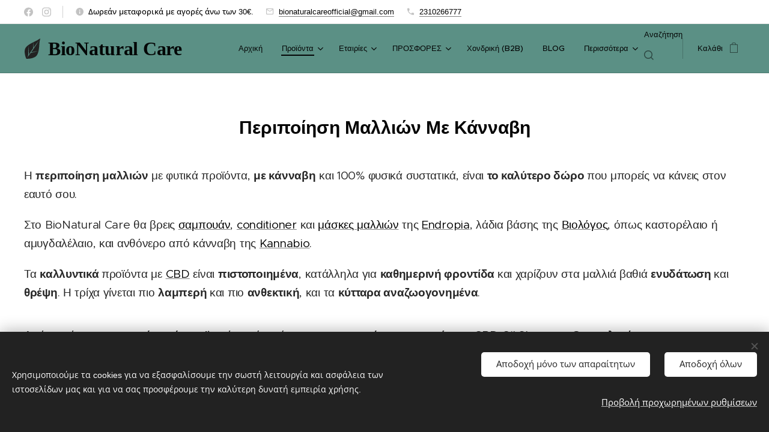

--- FILE ---
content_type: text/html; charset=UTF-8
request_url: https://www.bionatural-care.com/peripoiisi-mallion/
body_size: 35244
content:
<!DOCTYPE html>
<html class="no-js" prefix="og: https://ogp.me/ns#" lang="el">
<head><link rel="preconnect" href="https://duyn491kcolsw.cloudfront.net" crossorigin><link rel="preconnect" href="https://fonts.gstatic.com" crossorigin><meta charset="utf-8"><link rel="shortcut icon" href="https://duyn491kcolsw.cloudfront.net/files/1k/1kc/1kcatu.ico?ph=c4af548c18"><link rel="apple-touch-icon" href="https://duyn491kcolsw.cloudfront.net/files/1k/1kc/1kcatu.ico?ph=c4af548c18"><link rel="icon" href="https://duyn491kcolsw.cloudfront.net/files/1k/1kc/1kcatu.ico?ph=c4af548c18">
    <meta http-equiv="X-UA-Compatible" content="IE=edge">
    <title>Περιποίηση Μαλλιών Με Κάνναβη - Top Τιμές | BioNatural Care</title>
    <meta name="viewport" content="width=device-width,initial-scale=1">
    <meta name="msapplication-tap-highlight" content="no">
    
    <link href="https://duyn491kcolsw.cloudfront.net/files/0r/0rk/0rklmm.css?ph=c4af548c18" media="print" rel="stylesheet">
    <link href="https://duyn491kcolsw.cloudfront.net/files/2e/2e5/2e5qgh.css?ph=c4af548c18" media="screen and (min-width:100000em)" rel="stylesheet" data-type="cq" disabled>
    <link rel="stylesheet" href="https://duyn491kcolsw.cloudfront.net/files/45/45b/45boco.css?ph=c4af548c18"><link rel="stylesheet" href="https://duyn491kcolsw.cloudfront.net/files/4e/4er/4ersdq.css?ph=c4af548c18" media="screen and (min-width:37.5em)"><link rel="stylesheet" href="https://duyn491kcolsw.cloudfront.net/files/1c/1c5/1c5esz.css?ph=c4af548c18" data-wnd_color_scheme_file=""><link rel="stylesheet" href="https://duyn491kcolsw.cloudfront.net/files/0n/0nj/0njc6q.css?ph=c4af548c18" data-wnd_color_scheme_desktop_file="" media="screen and (min-width:37.5em)" disabled=""><link rel="stylesheet" href="https://duyn491kcolsw.cloudfront.net/files/1m/1m7/1m74e0.css?ph=c4af548c18" data-wnd_additive_color_file=""><link rel="stylesheet" href="https://duyn491kcolsw.cloudfront.net/files/1q/1qu/1qu7cr.css?ph=c4af548c18" data-wnd_typography_file=""><link rel="stylesheet" href="https://duyn491kcolsw.cloudfront.net/files/2c/2cw/2cwmum.css?ph=c4af548c18" data-wnd_typography_desktop_file="" media="screen and (min-width:37.5em)" disabled=""><script>(()=>{let e=!1;const t=()=>{if(!e&&window.innerWidth>=600){for(let e=0,t=document.querySelectorAll('head > link[href*="css"][media="screen and (min-width:37.5em)"]');e<t.length;e++)t[e].removeAttribute("disabled");e=!0}};t(),window.addEventListener("resize",t),"container"in document.documentElement.style||fetch(document.querySelector('head > link[data-type="cq"]').getAttribute("href")).then((e=>{e.text().then((e=>{const t=document.createElement("style");document.head.appendChild(t),t.appendChild(document.createTextNode(e)),import("https://duyn491kcolsw.cloudfront.net/client/js.polyfill/container-query-polyfill.modern.js").then((()=>{let e=setInterval((function(){document.body&&(document.body.classList.add("cq-polyfill-loaded"),clearInterval(e))}),100)}))}))}))})()</script>
<link rel="preload stylesheet" href="https://duyn491kcolsw.cloudfront.net/files/2m/2m8/2m8msc.css?ph=c4af548c18" as="style"><link rel="preload stylesheet" href="https://duyn491kcolsw.cloudfront.net/files/35/35j/35j72o.css?ph=c4af548c18" as="style"><meta name="description" content="Περιποίηση μαλλιών με φυτικά προϊόντα κάνναβης, σε super τιμές. Ανακάλυψε τη φροντίδα των μαλλιών με βιολογικά προϊόντα των top brands &amp; δες θεαματική αλλαγή."><meta name="keywords" content="sampoyan, sampoyan gia ksirodermia, sampoyan gia lipara mallia, conditioner mallion, sampoyan gia trichoptosi, sampoyan gia pitirida"><meta name="generator" content="Webnode 2"><meta name="apple-mobile-web-app-capable" content="no"><meta name="apple-mobile-web-app-status-bar-style" content="black"><meta name="format-detection" content="telephone=no"><!-- Google Tag Manager -->
<script>(function(w,d,s,l,i){w[l]=w[l]||[];w[l].push({'gtm.start':
new Date().getTime(),event:'gtm.js'});var f=d.getElementsByTagName(s)[0],
j=d.createElement(s),dl=l!='dataLayer'?'&l='+l:'';j.async=true;j.src=
'https://www.googletagmanager.com/gtm.js?id='+i+dl;f.parentNode.insertBefore(j,f);
})(window,document,'script','dataLayer','GTM-NPWND9V');</script>
<!-- End Google Tag Manager -->
<!-- Global site tag (gtag.js) - Google Analytics -->
<script async src="https://www.googletagmanager.com/gtag/js?id=UA-225249521-1"></script>
<script>
  window.dataLayer = window.dataLayer || [];
  function gtag(){dataLayer.push(arguments);}
  gtag('js', new Date());

  gtag('config', 'UA-225249521-1');
  gtag('config', 'G-8QMZ8132X9');
</script>

<meta property="og:url" content="https://www.bionatural-care.com/peripoiisi-mallion/"><meta property="og:title" content="Περιποίηση Μαλλιών Με Κάνναβη - Top Τιμές | BioNatural Care"><meta property="og:type" content="article"><meta property="og:description" content="Περιποίηση μαλλιών με φυτικά προϊόντα κάνναβης, σε super τιμές. Ανακάλυψε τη φροντίδα των μαλλιών με βιολογικά προϊόντα των top brands &amp; δες θεαματική αλλαγή."><meta property="og:site_name" content="BioNatural Care"><meta property="og:image" content="https://c4af548c18.clvaw-cdnwnd.com/b145dc16fec5926d10cddde1cb7a20d6/200000774-d964ed964f/700/shampoo-cotton-web-400x400-7.gif?ph=c4af548c18"><meta property="og:article:published_time" content="2024-08-28T00:00:00+0200"><meta name="robots" content="index,follow"><link rel="canonical" href="https://www.bionatural-care.com/peripoiisi-mallion/"><script>window.checkAndChangeSvgColor=function(c){try{var a=document.getElementById(c);if(a){c=[["border","borderColor"],["outline","outlineColor"],["color","color"]];for(var h,b,d,f=[],e=0,m=c.length;e<m;e++)if(h=window.getComputedStyle(a)[c[e][1]].replace(/\s/g,"").match(/^rgb[a]?\(([0-9]{1,3}),([0-9]{1,3}),([0-9]{1,3})/i)){b="";for(var g=1;3>=g;g++)b+=("0"+parseInt(h[g],10).toString(16)).slice(-2);"0"===b.charAt(0)&&(d=parseInt(b.substr(0,2),16),d=Math.max(16,d),b=d.toString(16)+b.slice(-4));f.push(c[e][0]+"="+b)}if(f.length){var k=a.getAttribute("data-src"),l=k+(0>k.indexOf("?")?"?":"&")+f.join("&");a.src!=l&&(a.src=l,a.outerHTML=a.outerHTML)}}}catch(n){}};</script><script src="https://www.googletagmanager.com/gtag/js?id=G-8QMZ8132X9" async></script><script>
						window.dataLayer = window.dataLayer || [];
						function gtag(){
						
						dataLayer.push(arguments);}
						gtag('js', new Date());
						</script><script>gtag('consent', 'default', {'ad_storage': 'denied', 'analytics_storage': 'denied', 'ad_user_data': 'denied', 'ad_personalization': 'denied' });</script><script>gtag('config', 'G-8QMZ8132X9');</script><script>gtag('config', 'G-8QMZ8132X9');</script><script>
				  !function(f,b,e,v,n,t,s)
				  {if(f.fbq)return;n=f.fbq=function(){n.callMethod?
				  n.callMethod.apply(n,arguments):n.queue.push(arguments)};
				  if(!f._fbq)f._fbq=n;n.push=n;n.loaded=!0;n.version='2.0';
				  n.queue=[];t=b.createElement(e);t.async=!0;
				  t.src=v;s=b.getElementsByTagName(e)[0];
				  s.parentNode.insertBefore(t,s)}(window, document,'script',
				  'https://connect.facebook.net/en_US/fbevents.js');
				  fbq('consent', 'revoke');
				  fbq('init', '108177448502212');
				  fbq('track', 'PageView');
			</script></head>
<body class="l wt-page ac-n l-default l-d-none b-btn-sq b-btn-s-m b-btn-dbb b-btn-bw-2 img-d-n img-t-u img-h-o line-solid b-e-ds lbox-d   wnd-s-i hb-on  wnd-fe   wnd-eshop"><noscript>
				<iframe
				 src="https://www.googletagmanager.com/ns.html?id=GTM-542MMSL"
				 height="0"
				 width="0"
				 style="display:none;visibility:hidden"
				 >
				 </iframe>
			</noscript>

<div class="wnd-page l-page cs-dark ac-141b1e ac-dark t-t-fs-s t-t-fw-s t-t-sp-n t-t-d-n t-s-fs-s t-s-fw-l t-s-sp-n t-s-d-n t-p-fs-m t-p-fw-m t-p-sp-n t-h-fs-s t-h-fw-s t-h-sp-n t-bq-fs-s t-bq-fw-m t-bq-sp-n t-bq-d-q t-btn-fw-s t-nav-fw-l t-pd-fw-l t-nav-tt-n">
    <div class="l-w t cf t-28">
        <div class="l-bg cf">
            <div class="s-bg-l">
                
                
            </div>
        </div>
        <header class="l-h cf">
            <div class="sw cf">
	<div class="sw-c cf"><section class="s s-hb cf sc-w   wnd-w-max wnd-hbs-on wnd-hbi-on wnd-hbi-news-on">
	<div class="s-w cf">
		<div class="s-o cf">
			<div class="s-bg cf">
                <div class="s-bg-l">
                    
                    
                </div>
			</div>
			<div class="s-c">
                <div class="s-hb-c cf">
                    <div class="hb-si">
                        <div class="si">
    <div class="si-c"><a href="https://www.facebook.com/BioNatural-Care-108177448502212" target="_blank" rel="noreferrer" title="Facebook"><svg xmlns="https://www.w3.org/2000/svg" viewBox="0 0 24 24" height="18px" width="18px"><path d="M24 12.073c0-6.627-5.373-12-12-12s-12 5.373-12 12c0 5.99 4.388 10.954 10.125 11.854v-8.385H7.078v-3.47h3.047V9.43c0-3.007 1.792-4.669 4.533-4.669 1.312 0 2.686.235 2.686.235v2.953H15.83c-1.491 0-1.956.925-1.956 1.874v2.25h3.328l-.532 3.47h-2.796v8.385C19.612 23.027 24 18.062 24 12.073z" fill="#bebebe"></path></svg></a><a href="https://www.instagram.com/cbdoilshopskg.ermou" target="_blank" rel="noreferrer" title="Instagram"><svg viewBox="0 0 24 24" xmlns="https://www.w3.org/2000/svg" height="18px" width="18px"><path d="M12 0C8.74 0 8.333.015 7.053.072 5.775.132 4.905.333 4.14.63c-.789.306-1.459.717-2.126 1.384S.935 3.35.63 4.14C.333 4.905.131 5.775.072 7.053.012 8.333 0 8.74 0 12s.015 3.667.072 4.947c.06 1.277.261 2.148.558 2.913a5.885 5.885 0 001.384 2.126A5.868 5.868 0 004.14 23.37c.766.296 1.636.499 2.913.558C8.333 23.988 8.74 24 12 24s3.667-.015 4.947-.072c1.277-.06 2.148-.262 2.913-.558a5.898 5.898 0 002.126-1.384 5.86 5.86 0 001.384-2.126c.296-.765.499-1.636.558-2.913.06-1.28.072-1.687.072-4.947s-.015-3.667-.072-4.947c-.06-1.277-.262-2.149-.558-2.913a5.89 5.89 0 00-1.384-2.126A5.847 5.847 0 0019.86.63c-.765-.297-1.636-.499-2.913-.558C15.667.012 15.26 0 12 0zm0 2.16c3.203 0 3.585.016 4.85.071 1.17.055 1.805.249 2.227.415.562.217.96.477 1.382.896.419.42.679.819.896 1.381.164.422.36 1.057.413 2.227.057 1.266.07 1.646.07 4.85s-.015 3.585-.074 4.85c-.061 1.17-.256 1.805-.421 2.227a3.81 3.81 0 01-.899 1.382 3.744 3.744 0 01-1.38.896c-.42.164-1.065.36-2.235.413-1.274.057-1.649.07-4.859.07-3.211 0-3.586-.015-4.859-.074-1.171-.061-1.816-.256-2.236-.421a3.716 3.716 0 01-1.379-.899 3.644 3.644 0 01-.9-1.38c-.165-.42-.359-1.065-.42-2.235-.045-1.26-.061-1.649-.061-4.844 0-3.196.016-3.586.061-4.861.061-1.17.255-1.814.42-2.234.21-.57.479-.96.9-1.381.419-.419.81-.689 1.379-.898.42-.166 1.051-.361 2.221-.421 1.275-.045 1.65-.06 4.859-.06l.045.03zm0 3.678a6.162 6.162 0 100 12.324 6.162 6.162 0 100-12.324zM12 16c-2.21 0-4-1.79-4-4s1.79-4 4-4 4 1.79 4 4-1.79 4-4 4zm7.846-10.405a1.441 1.441 0 01-2.88 0 1.44 1.44 0 012.88 0z" fill="#bebebe"></path></svg></a></div>
</div>
                    </div>
                    <div class="hb-ci">
                        <div class="ci">
    <div class="ci-c" data-placeholder="Στοιχεία επικοινωνίας"><div class="ci-news"><span>Δωρεάν μεταφορικά με αγορές άνω των 30€.</span></div><div class="ci-mail"><span><a href="mailto:bionaturalcareofficial@gmail.com">bionaturalcareofficial@gmail.com</a></span></div><div class="ci-phone"><span><a href="tel:2310266777">2310266777</a></span></div></div>
</div>
                    </div>
                    <div class="hb-ccy">
                        
                    </div>
                    <div class="hb-lang">
                        
                    </div>
                </div>
			</div>
		</div>
	</div>
</section><section data-space="true" class="s s-hn s-hn-default wnd-mt-classic wnd-na-c logo-classic sc-ml wnd-background-solid  wnd-w-max wnd-nh-m hm-hidden wnd-nav-border wnd-nav-sticky menu-default-underline-grow">
	<div class="s-w">
		<div class="s-o">

			<div class="s-bg">
                <div class="s-bg-l" style="background-color:#5B9085">
                    
                    
                </div>
			</div>

			<div class="h-w h-f wnd-fixed">

				<div class="n-l">
					<div class="s-c menu-nav">
						<div class="logo-block">
							<div class="b b-l logo logo-default logo-nb tinos logo-32 wnd-logo-with-text wnd-iar-1-1 b-ls-s">
	<div class="b-l-c logo-content">
		<a class="b-l-link logo-link" href="/home/">

			

			<div class="b-l-embed logo-embed">
				<div class="b-l-embed-w logo-embed-cell">
					<embed class="b-l-embed-svg logo-svg" id="wnd_LogoBlock_614500895_img" type="image/svg+xml" style="aspect-ratio:27/35;" data-src="https://duyn491kcolsw.cloudfront.net/files/1f/1fq/1fqt8k.svg?ph=c4af548c18">
				<script>checkAndChangeSvgColor('wnd_LogoBlock_614500895_img');window.addEventListener('resize', function(event){checkAndChangeSvgColor('wnd_LogoBlock_614500895_img');}, true);</script></div>
			</div>

			<div class="b-l-br logo-br"></div>

			<div class="b-l-text logo-text-wrapper">
				<div class="b-l-text-w logo-text">
					<span class="b-l-text-c logo-text-cell"><strong>BioNatural Care</strong></span>
				</div>
			</div>

		</a>
	</div>
</div>
						</div>

						<div id="menu-slider">
							<div id="menu-block">
								<nav id="menu"><div class="menu-font menu-wrapper">
	<a href="#" class="menu-close" rel="nofollow" title="Close Menu"></a>
	<ul role="menubar" aria-label="Μενού" class="level-1">
		<li role="none" class="wnd-homepage">
			<a class="menu-item" role="menuitem" href="/home/"><span class="menu-item-text">Αρχική</span></a>
			
		</li><li role="none" class="wnd-active-path wnd-with-submenu">
			<a class="menu-item" role="menuitem" href="/e-shop/bionatural-care/"><span class="menu-item-text">Προϊόντα</span></a>
			<ul role="menubar" aria-label="Μενού" class="level-2">
		<li role="none" class="wnd-with-submenu">
			<a class="menu-item" role="menuitem" href="/cbd/"><span class="menu-item-text">CBD</span></a>
			<ul role="menubar" aria-label="Μενού" class="level-3">
		<li role="none">
			<a class="menu-item" role="menuitem" href="/elaio-kannavis-cbd-oil/"><span class="menu-item-text">Έλαιο Κάνναβης - CBD Oil</span></a>
			
		</li><li role="none">
			<a class="menu-item" role="menuitem" href="/raw-hemp-cbd-oil/"><span class="menu-item-text">Raw Hemp Oil</span></a>
			
		</li><li role="none">
			<a class="menu-item" role="menuitem" href="/elaio-cbg/"><span class="menu-item-text">CBG Oil</span></a>
			
		</li><li role="none">
			<a class="menu-item" role="menuitem" href="/kapsoyles-kannavis-cbd/"><span class="menu-item-text">Κάψουλες CBD</span></a>
			
		</li><li role="none">
			<a class="menu-item" role="menuitem" href="/pastes-cbd-extract/"><span class="menu-item-text">Πάστες (CBD Extract)</span></a>
			
		</li><li role="none">
			<a class="menu-item" role="menuitem" href="/pet-cbd/"><span class="menu-item-text">CBD Για Κατοικίδια</span></a>
			
		</li><li role="none">
			<a class="menu-item" role="menuitem" href="/krystallos-cbd/"><span class="menu-item-text">Κρύσταλλοι CBD</span></a>
			
		</li><li role="none">
			<a class="menu-item" role="menuitem" href="/tsai-kafes-cbd/"><span class="menu-item-text">Τσάι &amp; Kαφές CBD</span></a>
			
		</li>
	</ul>
		</li><li role="none" class="wnd-with-submenu">
			<a class="menu-item" role="menuitem" href="/atmistiki-kapnistiki-kannavi/"><span class="menu-item-text">Ανθοί Κάνναβης / Wax</span></a>
			<ul role="menubar" aria-label="Μενού" class="level-3">
		<li role="none">
			<a class="menu-item" role="menuitem" href="/anthoi-kannavis/"><span class="menu-item-text">Ανθοί CBD</span></a>
			
		</li><li role="none">
			<a class="menu-item" role="menuitem" href="/anthoi-cbg/"><span class="menu-item-text">Ανθοί CBG</span></a>
			
		</li><li role="none">
			<a class="menu-item" role="menuitem" href="/anthoi-trimma-kannavis/"><span class="menu-item-text">Ανθοί Τρίμμα</span></a>
			
		</li><li role="none">
			<a class="menu-item" role="menuitem" href="/sish-kief/"><span class="menu-item-text">Sish (Cbd Kief)</span></a>
			
		</li><li role="none">
			<a class="menu-item" role="menuitem" href="/solid-cbd-choco/"><span class="menu-item-text">SOLID CBD (CHOCO)</span></a>
			
		</li><li role="none">
			<a class="menu-item" role="menuitem" href="/cbd-wax/"><span class="menu-item-text">CBD Waxes</span></a>
			
		</li><li role="none">
			<a class="menu-item" role="menuitem" href="/etoima-tsigara/"><span class="menu-item-text">Έτοιμα Τσιγάρα “(Pre-Rolled)” </span></a>
			
		</li>
	</ul>
		</li><li role="none">
			<a class="menu-item" role="menuitem" href="/sporoi-kannavis/"><span class="menu-item-text">Σπόροι Κάνναβης</span></a>
			
		</li><li role="none" class="wnd-active-path wnd-with-submenu">
			<a class="menu-item" role="menuitem" href="/kallyntika-kannavis/"><span class="menu-item-text">Καλλυντικά-Περιποίηση</span></a>
			<ul role="menubar" aria-label="Μενού" class="level-3">
		<li role="none" class="wnd-with-submenu">
			<a class="menu-item" role="menuitem" href="/peripoiisi-proswpou/"><span class="menu-item-text">Περιποίηση Προσώπου</span></a>
			<ul role="menubar" aria-label="Μενού" class="level-3 level-max">
		<li role="none">
			<a class="menu-item" role="menuitem" href="/scrub-katharistika-prosopou-kannavis/"><span class="menu-item-text">Scrub / Καθαριστικά Προσώπου</span></a>
			
		</li><li role="none">
			<a class="menu-item" role="menuitem" href="/kremes-prosopou-mation-me-kannavi/"><span class="menu-item-text">Κρέμες Προσώπου - Ματιών</span></a>
			
		</li><li role="none">
			<a class="menu-item" role="menuitem" href="/oroi-serum/"><span class="menu-item-text">Οροί - Serum</span></a>
			
		</li>
	</ul>
		</li><li role="none" class="wnd-active wnd-active-path wnd-with-submenu">
			<a class="menu-item" role="menuitem" href="/peripoiisi-mallion/"><span class="menu-item-text">Περιποίηση Μαλλιών</span></a>
			<ul role="menubar" aria-label="Μενού" class="level-3 level-max">
		<li role="none">
			<a class="menu-item" role="menuitem" href="/sampoyan-kannavis/"><span class="menu-item-text">Σαμπουάν</span></a>
			
		</li><li role="none">
			<a class="menu-item" role="menuitem" href="/conditioner-kannavis/"><span class="menu-item-text">Conditioner</span></a>
			
		</li><li role="none">
			<a class="menu-item" role="menuitem" href="/maskes-mallion-kannavis/"><span class="menu-item-text">Μάσκες Μαλλιών</span></a>
			
		</li>
	</ul>
		</li><li role="none" class="wnd-with-submenu">
			<a class="menu-item" role="menuitem" href="/peripoiisi-somatos/"><span class="menu-item-text"> Περιποίηση Σώματος</span></a>
			<ul role="menubar" aria-label="Μενού" class="level-3 level-max">
		<li role="none">
			<a class="menu-item" role="menuitem" href="/afroloytra-scrub-somatos/"><span class="menu-item-text">Αφρόλουτρα - Scrub Σώματος</span></a>
			
		</li><li role="none">
			<a class="menu-item" role="menuitem" href="/kremes-somatos/"><span class="menu-item-text">Κρέμες Σώματος</span></a>
			
		</li><li role="none">
			<a class="menu-item" role="menuitem" href="/body-butter/"><span class="menu-item-text">Body Butter</span></a>
			
		</li><li role="none">
			<a class="menu-item" role="menuitem" href="/akra/"><span class="menu-item-text">Άκρα</span></a>
			
		</li><li role="none">
			<a class="menu-item" role="menuitem" href="/sapoynia-kannavis/"><span class="menu-item-text">Σαπούνια</span></a>
			
		</li><li role="none">
			<a class="menu-item" role="menuitem" href="/keraloifes/"><span class="menu-item-text">Κεραλοιφές</span></a>
			
		</li>
	</ul>
		</li><li role="none">
			<a class="menu-item" role="menuitem" href="/cbd-ladi-gia-massage/"><span class="menu-item-text">CBD Λάδι για μασάζ</span></a>
			
		</li><li role="none">
			<a class="menu-item" role="menuitem" href="/after-sun/"><span class="menu-item-text">After Sun</span></a>
			
		</li>
	</ul>
		</li><li role="none" class="wnd-with-submenu">
			<a class="menu-item" role="menuitem" href="/aksesouar-kannavis-kapnistou/"><span class="menu-item-text">Αξεσουάρ</span></a>
			<ul role="menubar" aria-label="Μενού" class="level-3">
		<li role="none">
			<a class="menu-item" role="menuitem" href="/kapnothikes/"><span class="menu-item-text">Καπνοθήκες</span></a>
			
		</li><li role="none">
			<a class="menu-item" role="menuitem" href="/bong-gyalines-metallikes-pipes/"><span class="menu-item-text">Bongs &amp; Γυάλινες Πίπες</span></a>
			
		</li><li role="none">
			<a class="menu-item" role="menuitem" href="/rolling-trays/"><span class="menu-item-text">Rolling Trays</span></a>
			
		</li><li role="none">
			<a class="menu-item" role="menuitem" href="/tasakia/"><span class="menu-item-text">Tασάκια</span></a>
			
		</li><li role="none">
			<a class="menu-item" role="menuitem" href="/xartakia/"><span class="menu-item-text">Χαρτάκια</span></a>
			
		</li><li role="none">
			<a class="menu-item" role="menuitem" href="/filtrakia/"><span class="menu-item-text">Φιλτράκια</span></a>
			
		</li><li role="none">
			<a class="menu-item" role="menuitem" href="/tzivanes/"><span class="menu-item-text">Τζιβάνες</span></a>
			
		</li><li role="none">
			<a class="menu-item" role="menuitem" href="/poyrofylla/"><span class="menu-item-text">Πουρόφυλλα</span></a>
			
		</li><li role="none">
			<a class="menu-item" role="menuitem" href="/grinder/"><span class="menu-item-text">Grinder</span></a>
			
		</li><li role="none" class="wnd-with-submenu">
			<a class="menu-item" role="menuitem" href="/vrosima-proionta-kannavis/"><span class="menu-item-text">Βρώσιμα Προϊόντα</span></a>
			<ul role="menubar" aria-label="Μενού" class="level-3 level-max">
		<li role="none">
			<a class="menu-item" role="menuitem" href="/cbd-tsai-kafes-kannavis/"><span class="menu-item-text">CBD Τσάι &amp; Καφές Κάνναβης</span></a>
			
		</li><li role="none">
			<a class="menu-item" role="menuitem" href="/apofloiomenoi-olokliroi-sporoi-kannavis/"><span class="menu-item-text">Αποφλοιωμένοι &amp; Ολόκληροι Σπόροι Κάνναβης</span></a>
			
		</li><li role="none">
			<a class="menu-item" role="menuitem" href="/gleifitzoyria-karameles-tsichles-kannavis/"><span class="menu-item-text">Γλειφιτζούρια / Καραμέλες / Τσίχλες</span></a>
			
		</li><li role="none">
			<a class="menu-item" role="menuitem" href="/zeledakia/"><span class="menu-item-text">Ζελεδάκια</span></a>
			
		</li><li role="none">
			<a class="menu-item" role="menuitem" href="/kannavelaio/"><span class="menu-item-text">Κανναβέλαιο</span></a>
			
		</li><li role="none">
			<a class="menu-item" role="menuitem" href="/mpiskota-kannavis/"><span class="menu-item-text">Μπισκότα Κάνναβης</span></a>
			
		</li><li role="none">
			<a class="menu-item" role="menuitem" href="/proteini-kannavis/"><span class="menu-item-text">Πρωτεΐνη Κάνναβης</span></a>
			
		</li><li role="none">
			<a class="menu-item" role="menuitem" href="/sokolates-kannavis/"><span class="menu-item-text">Σοκολάτες Κάνναβης</span></a>
			
		</li><li role="none">
			<a class="menu-item" role="menuitem" href="/tsai-choris-cbd/"><span class="menu-item-text">Τσάι χωρίς CBD</span></a>
			
		</li>
	</ul>
		</li><li role="none">
			<a class="menu-item" role="menuitem" href="/michanes-stripsimatos/"><span class="menu-item-text">Μηχανές Στριφτού Τσιγάρου</span></a>
			
		</li><li role="none">
			<a class="menu-item" role="menuitem" href="/anaptires/"><span class="menu-item-text">Αναπτήρες</span></a>
			
		</li><li role="none">
			<a class="menu-item" role="menuitem" href="/thikes-mprelok-anaptira/"><span class="menu-item-text">Θήκες για Αναπτήρα</span></a>
			
		</li>
	</ul>
		</li><li role="none" class="wnd-with-submenu">
			<a class="menu-item" role="menuitem" href="/vaporizer-ilektronika-tsigara/"><span class="menu-item-text">Vaporizers &amp; Ηλεκτρονικά Τσιγάρα</span></a>
			<ul role="menubar" aria-label="Μενού" class="level-3">
		<li role="none">
			<a class="menu-item" role="menuitem" href="/vaporizers/"><span class="menu-item-text">Vaporizers </span></a>
			
		</li><li role="none">
			<a class="menu-item" role="menuitem" href="/syskeyes-ilektronikoy-tsigaroy/"><span class="menu-item-text">Ηλεκτρονικά Τσιγάρα</span></a>
			
		</li>
	</ul>
		</li><li role="none" class="wnd-with-submenu">
			<a class="menu-item" role="menuitem" href="/vape-pens/"><span class="menu-item-text">Vape Pens</span></a>
			<ul role="menubar" aria-label="Μενού" class="level-3">
		<li role="none">
			<a class="menu-item" role="menuitem" href="/cbd-vape-pens/"><span class="menu-item-text">Vape Pens με CBD</span></a>
			
		</li><li role="none">
			<a class="menu-item" role="menuitem" href="/nicotine-vape-pens/"><span class="menu-item-text">Vape Pens Με Νικοτίνη</span></a>
			
		</li>
	</ul>
		</li><li role="none">
			<a class="menu-item" role="menuitem" href="/e-liquid-cbd/"><span class="menu-item-text">CBD E-Liquids</span></a>
			
		</li><li role="none" class="wnd-with-submenu">
			<a class="menu-item" role="menuitem" href="/endysi-axesoyar/"><span class="menu-item-text">Ένδυση &amp; Αξεσουάρ</span></a>
			<ul role="menubar" aria-label="Μενού" class="level-3">
		<li role="none">
			<a class="menu-item" role="menuitem" href="/tsantes-kannavis/"><span class="menu-item-text">Τσάντες Κάνναβης</span></a>
			
		</li>
	</ul>
		</li><li role="none">
			<a class="menu-item" role="menuitem" href="/nees-afixeis/"><span class="menu-item-text">Νέες Αφίξεις</span></a>
			
		</li>
	</ul>
		</li><li role="none" class="wnd-with-submenu">
			<a class="menu-item" role="menuitem" href="/etairies/"><span class="menu-item-text">Εταιρίες</span></a>
			<ul role="menubar" aria-label="Μενού" class="level-2">
		<li role="none">
			<a class="menu-item" role="menuitem" href="/actitube/"><span class="menu-item-text">actiTube</span></a>
			
		</li><li role="none">
			<a class="menu-item" role="menuitem" href="/barneys-farm/"><span class="menu-item-text">Barney&#039;s Farm</span></a>
			
		</li><li role="none">
			<a class="menu-item" role="menuitem" href="/black-leaf/"><span class="menu-item-text">Black Leaf</span></a>
			
		</li><li role="none">
			<a class="menu-item" role="menuitem" href="/bud-hunters/"><span class="menu-item-text">Bud Hunters</span></a>
			
		</li><li role="none">
			<a class="menu-item" role="menuitem" href="/cakespace/"><span class="menu-item-text">Cakespace</span></a>
			
		</li><li role="none">
			<a class="menu-item" role="menuitem" href="/canna-river/"><span class="menu-item-text">Canna River</span></a>
			
		</li><li role="none">
			<a class="menu-item" role="menuitem" href="/delta-bang/"><span class="menu-item-text">Delta Bang</span></a>
			
		</li><li role="none">
			<a class="menu-item" role="menuitem" href="/dope-bros/"><span class="menu-item-text">Dope Bros</span></a>
			
		</li><li role="none">
			<a class="menu-item" role="menuitem" href="/elf-bar/"><span class="menu-item-text">Elf Bar</span></a>
			
		</li><li role="none">
			<a class="menu-item" role="menuitem" href="/ertha/"><span class="menu-item-text">Ertha</span></a>
			
		</li><li role="none">
			<a class="menu-item" role="menuitem" href="/harmony/"><span class="menu-item-text">Harmony</span></a>
			
		</li><li role="none">
			<a class="menu-item" role="menuitem" href="/endropia/"><span class="menu-item-text">Endropia</span></a>
			
		</li><li role="none">
			<a class="menu-item" role="menuitem" href="/endoca/"><span class="menu-item-text">Endoca</span></a>
			
		</li><li role="none">
			<a class="menu-item" role="menuitem" href="/endropia-hair-skin/"><span class="menu-item-text">Endropia Hair &amp; Skin</span></a>
			
		</li><li role="none">
			<a class="menu-item" role="menuitem" href="/enecta/"><span class="menu-item-text">Enecta</span></a>
			
		</li><li role="none">
			<a class="menu-item" role="menuitem" href="/euphoria/"><span class="menu-item-text">Euphoria</span></a>
			
		</li><li role="none">
			<a class="menu-item" role="menuitem" href="/good-weeds/"><span class="menu-item-text">Good Weeds</span></a>
			
		</li><li role="none">
			<a class="menu-item" role="menuitem" href="/golden-buds/"><span class="menu-item-text">Golden Buds</span></a>
			
		</li><li role="none">
			<a class="menu-item" role="menuitem" href="/grace-glass/"><span class="menu-item-text">Grace Glass</span></a>
			
		</li><li role="none">
			<a class="menu-item" role="menuitem" href="/hempmotive/"><span class="menu-item-text">Hempmotive</span></a>
			
		</li><li role="none">
			<a class="menu-item" role="menuitem" href="/just-hhc/"><span class="menu-item-text">Just HHC</span></a>
			
		</li><li role="none">
			<a class="menu-item" role="menuitem" href="/kannabio/"><span class="menu-item-text">Kannabio</span></a>
			
		</li><li role="none">
			<a class="menu-item" role="menuitem" href="/lost-mary/"><span class="menu-item-text">Lost Mary</span></a>
			
		</li><li role="none">
			<a class="menu-item" role="menuitem" href="/lyfted/"><span class="menu-item-text">Lyfted</span></a>
			
		</li><li role="none">
			<a class="menu-item" role="menuitem" href="/medicann/"><span class="menu-item-text">Medicann</span></a>
			
		</li><li role="none">
			<a class="menu-item" role="menuitem" href="/multitrance/"><span class="menu-item-text">Multitrance</span></a>
			
		</li><li role="none">
			<a class="menu-item" role="menuitem" href="/nasty-air/"><span class="menu-item-text">Nasty Air</span></a>
			
		</li><li role="none">
			<a class="menu-item" role="menuitem" href="/ocb/"><span class="menu-item-text">OCB</span></a>
			
		</li><li role="none">
			<a class="menu-item" role="menuitem" href="/panda/"><span class="menu-item-text">Panda</span></a>
			
		</li><li role="none">
			<a class="menu-item" role="menuitem" href="/phyto-plus-cbd/"><span class="menu-item-text">PHYTO+</span></a>
			
		</li><li role="none">
			<a class="menu-item" role="menuitem" href="/plant-of-life/"><span class="menu-item-text">Plant Of Life</span></a>
			
		</li><li role="none">
			<a class="menu-item" role="menuitem" href="/pure/"><span class="menu-item-text">Pure</span></a>
			
		</li><li role="none">
			<a class="menu-item" role="menuitem" href="/raw/"><span class="menu-item-text">RAW</span></a>
			
		</li><li role="none">
			<a class="menu-item" role="menuitem" href="/royal-queen-seeds/"><span class="menu-item-text">Royal Queen Seeds</span></a>
			
		</li><li role="none">
			<a class="menu-item" role="menuitem" href="/seedbis/"><span class="menu-item-text">Seedbis</span></a>
			
		</li><li role="none">
			<a class="menu-item" role="menuitem" href="/sensi-seeds/"><span class="menu-item-text">SENSI SEEDS</span></a>
			
		</li><li role="none">
			<a class="menu-item" role="menuitem" href="/the-bulldog-amsterdam/"><span class="menu-item-text">The Bulldog Amsterdam</span></a>
			
		</li><li role="none">
			<a class="menu-item" role="menuitem" href="/weed-game/"><span class="menu-item-text">Weed Game</span></a>
			
		</li><li role="none">
			<a class="menu-item" role="menuitem" href="/weedys/"><span class="menu-item-text">Weedys</span></a>
			
		</li><li role="none">
			<a class="menu-item" role="menuitem" href="/white-rabbit/"><span class="menu-item-text">White Rabbit</span></a>
			
		</li><li role="none">
			<a class="menu-item" role="menuitem" href="/yogi-tea-tsai-choris-cbd/"><span class="menu-item-text">Yogi Tea</span></a>
			
		</li><li role="none">
			<a class="menu-item" role="menuitem" href="/viologos/"><span class="menu-item-text">Βιολόγος</span></a>
			
		</li>
	</ul>
		</li><li role="none" class="wnd-with-submenu">
			<a class="menu-item" role="menuitem" href="/prosfores/"><span class="menu-item-text">ΠΡΟΣΦΟΡΕΣ</span></a>
			<ul role="menubar" aria-label="Μενού" class="level-2">
		<li role="none">
			<a class="menu-item" role="menuitem" href="/prosfores-melon/"><span class="menu-item-text">Προσφορές Μελών</span></a>
			
		</li>
	</ul>
		</li><li role="none">
			<a class="menu-item" role="menuitem" href="/chondriki/"><span class="menu-item-text">Χονδρική (B2B)</span></a>
			
		</li><li role="none">
			<a class="menu-item" role="menuitem" href="/blog/"><span class="menu-item-text">ΒLOG</span></a>
			
		</li><li role="none" class="wnd-with-submenu">
			<a class="menu-item" role="menuitem" href="/mathe-gia-tin-cbd/"><span class="menu-item-text">Μάθε για τo CBD</span></a>
			<ul role="menubar" aria-label="Μενού" class="level-2">
		<li role="none">
			<a class="menu-item" role="menuitem" href="/kallyntika-ofeli-kannavis/"><span class="menu-item-text">Καλλυντικά Οφέλη Κάνναβης</span></a>
			
		</li><li role="none">
			<a class="menu-item" role="menuitem" href="/ti-einai-to-hhc-eksaidrokannavinoli/"><span class="menu-item-text">Μάθε για το HHC</span></a>
			
		</li>
	</ul>
		</li><li role="none" class="wnd-with-submenu">
			<a class="menu-item" role="menuitem" href="/schetika-me-emas/"><span class="menu-item-text">Σχετικά με εμάς</span></a>
			<ul role="menubar" aria-label="Μενού" class="level-2">
		<li role="none">
			<a class="menu-item" role="menuitem" href="/epikoinonia/"><span class="menu-item-text">Επικοινωνία</span></a>
			
		</li>
	</ul>
		</li><li role="none">
			<a class="menu-item" role="menuitem" href="/terms-and-conditions/"><span class="menu-item-text">Terms and conditions</span></a>
			
		</li><li role="none">
			<a class="menu-item" role="menuitem" href="/privacy-policy/"><span class="menu-item-text">Privacy policy</span></a>
			
		</li><li role="none">
			<a class="menu-item" role="menuitem" href="/user-registration/"><span class="menu-item-text">Εγγραφή χρήστη</span></a>
			
		</li><li role="none">
			<a class="menu-item" role="menuitem" href="/user-login/"><span class="menu-item-text">Είσοδος Μελών</span></a>
			
		</li><li role="none">
			<a class="menu-item" role="menuitem" href="/tropoi-pliromis/"><span class="menu-item-text">Τρόποι Πληρωμής</span></a>
			
		</li><li role="none">
			<a class="menu-item" role="menuitem" href="/ola-ta-proionta/"><span class="menu-item-text">Όλα τα προϊόντα</span></a>
			
		</li><li role="none">
			<a class="menu-item" role="menuitem" href="/hhg2/"><span class="menu-item-text">THC LEGAL </span></a>
			
		</li>
	</ul>
	<span class="more-text">Περισσότερα</span>
</div></nav>
							</div>
						</div>

						<div class="cart-and-mobile">
							<div class="search">
    <div class="search-app"></div>
</div>
							<div class="cart cf">
	<div class="cart-content">
		<a href="/cart/">
			<div class="cart-content-link">
				<div class="cart-text"><span>Καλάθι</span></div>
				<div class="cart-piece-count" data-count="0" data-wnd_cart_part="count">0</div>
				<div class="cart-piece-text" data-wnd_cart_part="text"></div>
				<div class="cart-price" data-wnd_cart_part="price">0,00 €</div>
			</div>
		</a>
	</div>
</div>

							<div id="menu-mobile">
								<a href="#" id="menu-submit"><span></span>Μενού</a>
							</div>
						</div>

					</div>
				</div>

			</div>

		</div>
	</div>
</section></div>
</div>
        </header>
        <main class="l-m cf">
            <div class="sw cf">
	<div class="sw-c cf"><section class="s s-hm s-hm-hidden wnd-h-hidden cf sc-w   hn-default"></section><section class="s s-basic cf sc-w   wnd-w-max wnd-s-normal wnd-h-auto">
	<div class="s-w cf">
		<div class="s-o s-fs cf">
			<div class="s-bg cf">
				<div class="s-bg-l">
                    
					
				</div>
			</div>
			<div class="s-c s-fs cf">
				<div class="ez cf wnd-no-cols">
	<div class="ez-c"><div class="b b-text cf">
	<div class="b-c b-text-c b-s b-s-t60 b-s-b60 b-cs cf"><h1 class="wnd-align-center"><strong>Περιποίηση Μαλλιών Με Κάνναβη</strong></h1>
</div>
</div><div class="b b-text cf">
	<div class="b-c b-text-c b-s b-s-t60 b-s-b60 b-cs cf"><p>Η <strong>περιποίηση
  μαλλιών</strong> με φυτικά προϊόντα, <strong>με κάνναβη</strong> και 100% φυσικά συστατικά,
  είναι <strong>το καλύτερο δώρο </strong>που μπορείς
  να κάνεις στον εαυτό σου.</p><p>Στο BioNatural Care θα βρεις <a href="/sampoyan-kannavis/">σαμπουάν</a>, <a href="/conditioner-kannavis/">conditioner</a> και <a href="/maskes-mallion-kannavis/">μάσκες μαλλιών</a> της <a href="https://www.bionatural-care.com/endropia/" target="_blank">Endropia</a>,
  λάδια βάσης της <a href="/viologos/">Βιολόγος</a>,
  όπως καστορέλαιο ή αμυγδαλέλαιο, και ανθόνερο από κάνναβη της <a href="/kannabio/">Kannabio</a>.</p><p>Τα <strong>καλλυντικά
  </strong>προϊόντα με <a href="https://www.bionatural-care.com/" target="_blank">CBD</a>
  είναι <strong>πιστοποιημένα</strong>, κατάλληλα για
  <strong>καθημερινή φροντίδα </strong>και χαρίζουν
  στα μαλλιά βαθιά <strong>ενυδάτωση </strong>και <strong>θρέψη</strong>. Η τρίχα γίνεται πιο <strong>λαμπερή </strong>και πιο <strong>ανθεκτική</strong>, και τα <strong>κύτταρα
  αναζωογονημένα</strong>. </p><p>
  
  
  </p><p>Απόκτησέ τα σε <strong>προσιτές τιμές</strong>, <strong>online </strong>ή
  με μία επίσκεψη στα <strong>φυσικά </strong>μας <strong>καταστήματα </strong>CBD Oil Shop στη <strong>Θεσσαλονίκη</strong>.&nbsp; &nbsp; &nbsp;</p></div>
</div><div class="b-e b-e-g b-e-n show-f b b-s wnd-show-filter grid-4" id="wnd_ProductsZone_681858692" data-wnd_mvc_type="wnd.pc.ProductsZone">
	<div class="b-e-c">

		<div class="b-e-f wnd-filter-container">
			<div class="b-e-f-c">
				<h3 class="b-e-f-title">Κατηγορίες</h3>
				<ul class="ef-level-1   ">
					<li class="b-e-f-i">
						<a href="/peripoiisi-mallion/" rel="nofollow" class="wnd-link selected">Όλα τα προϊόντα</a>
						
					</li><li class="b-e-f-i">
						<a href="/peripoiisi-mallion/?collection=sampoyan-afroloytra" rel="nofollow" class="wnd-link ">Σαμπουάν</a>
						
					</li><li class="b-e-f-i">
						<a href="/peripoiisi-mallion/?collection=conditioner" rel="nofollow" class="wnd-link ">Conditioner</a>
						
					</li><li class="b-e-f-i">
						<a href="/peripoiisi-mallion/?collection=maskes-mallion" rel="nofollow" class="wnd-link ">Μάσκες Μαλλιών</a>
						
					</li>
				</ul>
				<div class="b-e-f-select">
					<div class="cf">
						<div class="select">
							<select class="wnd-filter-select"><option value="/peripoiisi-mallion/" selected>Όλα τα προϊόντα</option><option value="/peripoiisi-mallion/?collection=sampoyan-afroloytra" >Σαμπουάν</option><option value="/peripoiisi-mallion/?collection=conditioner" >Conditioner</option><option value="/peripoiisi-mallion/?collection=maskes-mallion" >Μάσκες Μαλλιών</option></select>
						</div>
					</div>
				</div>
			</div>
		</div>

		<div class="b-e-w">
			<div class="b-e-w-correct">
				<div class="b-e-box">
					<article class="item wnd-out-of-stock">
						<div class="item-wrapper">
							<a href="/p/cannabis-oil-wheat-cotton-shampoo-250-endropia/" data-wnd_product_item_data="{&quot;id&quot;:&quot;SHAMENDWC250&quot;,&quot;name&quot;:&quot;CANNABIS OIL &amp; WHEAT &amp; COTTON SHAMPOO 250 \u2013 ENDROPIA&quot;,&quot;image&quot;:[&quot;https:\/\/c4af548c18.clvaw-cdnwnd.com\/b145dc16fec5926d10cddde1cb7a20d6\/200000774-d964ed964f\/450\/shampoo-cotton-web-400x400-7.gif?ph=c4af548c18&quot;,&quot;https:\/\/c4af548c18.clvaw-cdnwnd.com\/b145dc16fec5926d10cddde1cb7a20d6\/200000774-d964ed964f\/shampoo-cotton-web-400x400-7.gif?ph=c4af548c18&quot;],&quot;detail_url&quot;:&quot;\/p\/cannabis-oil-wheat-cotton-shampoo-250-endropia\/&quot;,&quot;category&quot;:&quot;\u039a\u03b1\u03bb\u03bb\u03c5\u03bd\u03c4\u03b9\u03ba\u03ac\/\u03a6\u03c1\u03bf\u03bd\u03c4\u03af\u03b4\u03b1 \u039c\u03b1\u03bb\u03bb\u03b9\u03ce\u03bd\/\u03a3\u03b1\u03bc\u03c0\u03bf\u03c5\u03ac\u03bd\/Endropia Hair&amp;Skin\/Essentials &quot;,&quot;list_position&quot;:0,&quot;price&quot;:&quot;7.9000&quot;,&quot;dual_currency&quot;:null}">
								<div class="item-media"><div class="b-tb wnd-orientation-square" id="wnd_ThumbnailBlock_7orggvdi6ji000000000000000">
    <picture><source type="image/jpeg" srcset="https://c4af548c18.clvaw-cdnwnd.com/b145dc16fec5926d10cddde1cb7a20d6/200000774-d964ed964f/450/shampoo-cotton-web-400x400-7.gif?ph=c4af548c18 400w, https://c4af548c18.clvaw-cdnwnd.com/b145dc16fec5926d10cddde1cb7a20d6/200000774-d964ed964f/700/shampoo-cotton-web-400x400-7.gif?ph=c4af548c18 400w, https://c4af548c18.clvaw-cdnwnd.com/b145dc16fec5926d10cddde1cb7a20d6/200000774-d964ed964f/shampoo-cotton-web-400x400-7.gif?ph=c4af548c18 400w" sizes="(min-width: 768px) calc(100vw * 0.3), (min-width: 320px) calc(100vw * 0.5), 100vw" ><img src="https://c4af548c18.clvaw-cdnwnd.com/b145dc16fec5926d10cddde1cb7a20d6/200000774-d964ed964f/shampoo-cotton-web-400x400-7.gif?ph=c4af548c18" alt="" width="400" height="400" loading="lazy" ></picture>
</div></div>
								<div class="item-head">
									<h2 class="item-title"><span class="prd-title">
	<span class="prd-title-c">CANNABIS OIL &amp; WHEAT &amp; COTTON SHAMPOO 250 – ENDROPIA</span>
</span></h2>
									<div class="item-labels label-small">
										<span class="prd-label prd-out-of-stock">
	<span class="prd-label-c prd-out-of-stock-c">Εξαντλήθηκε</span>
</span>
										<span class="prd-label">
	<span class="prd-label-c"></span>
</span>
									</div>
									<div class="item-price">
										<span class="prd-price">
	<span class="prd-price-pref-text wnd-product-prefix-text"></span><span class="prd-price-pref"></span><span class="prd-price-c wnd-product-price">7,90</span><span class="prd-price-suf">&nbsp;€</span><span class="prd-price-suf-text wnd-product-suffix-text"></span>
</span>
										<span class="prd-price prd-price-com wnd-product-comparative-price-area wnd-empty" style="display:none">
	<span class="prd-price-pref"></span><span class="prd-price-c wnd-product-comparative-price-content">0,00</span><span class="prd-price-suf">&nbsp;€</span>
</span>
										
									</div>
								</div>
							</a>
						</div>
					</article><article class="item">
						<div class="item-wrapper">
							<a href="/p/hair-mask-cannabis-oil-olive-argan-oil-280ml-endropia/" data-wnd_product_item_data="{&quot;id&quot;:&quot;HMENDRAO&quot;,&quot;name&quot;:&quot;HAIR MASK CANNABIS OIL OLIVE &amp; ARGAN OIL 280ML \u2013 ENDROPIA&quot;,&quot;image&quot;:[&quot;https:\/\/c4af548c18.clvaw-cdnwnd.com\/b145dc16fec5926d10cddde1cb7a20d6\/200000261-df488df489\/450\/SPANOS_MNS8911-400x400.jpg?ph=c4af548c18&quot;,&quot;https:\/\/c4af548c18.clvaw-cdnwnd.com\/b145dc16fec5926d10cddde1cb7a20d6\/200000261-df488df489\/SPANOS_MNS8911-400x400.jpg?ph=c4af548c18&quot;],&quot;detail_url&quot;:&quot;\/p\/hair-mask-cannabis-oil-olive-argan-oil-280ml-endropia\/&quot;,&quot;category&quot;:&quot;\u039a\u03b1\u03bb\u03bb\u03c5\u03bd\u03c4\u03b9\u03ba\u03ac\/\u03a6\u03c1\u03bf\u03bd\u03c4\u03af\u03b4\u03b1 \u039c\u03b1\u03bb\u03bb\u03b9\u03ce\u03bd\/\u039c\u03ac\u03c3\u03ba\u03b5\u03c2 \u039c\u03b1\u03bb\u03bb\u03b9\u03ce\u03bd\/\u03a6\u03c1\u03bf\u03bd\u03c4\u03af\u03b4\u03b1 \u03a3\u03ce\u03bc\u03b1\u03c4\u03bf\u03c2\/Endropia Hair&amp;Skin&quot;,&quot;list_position&quot;:1,&quot;price&quot;:&quot;10.9000&quot;,&quot;dual_currency&quot;:null}">
								<div class="item-media"><div class="b-tb wnd-orientation-square" id="wnd_ThumbnailBlock_2tq525sb0pb000000000000000">
    <picture><source type="image/webp" srcset="https://c4af548c18.clvaw-cdnwnd.com/b145dc16fec5926d10cddde1cb7a20d6/200002217-a997ea9980/450/SPANOS_MNS8911-400x400.webp?ph=c4af548c18 400w, https://c4af548c18.clvaw-cdnwnd.com/b145dc16fec5926d10cddde1cb7a20d6/200002217-a997ea9980/700/SPANOS_MNS8911-400x400.webp?ph=c4af548c18 400w, https://c4af548c18.clvaw-cdnwnd.com/b145dc16fec5926d10cddde1cb7a20d6/200002217-a997ea9980/SPANOS_MNS8911-400x400.webp?ph=c4af548c18 400w" sizes="(min-width: 768px) calc(100vw * 0.3), (min-width: 320px) calc(100vw * 0.5), 100vw" ><img src="https://c4af548c18.clvaw-cdnwnd.com/b145dc16fec5926d10cddde1cb7a20d6/200000261-df488df489/SPANOS_MNS8911-400x400.jpg?ph=c4af548c18" alt="" width="400" height="400" loading="lazy" ></picture>
</div></div>
								<div class="item-head">
									<h2 class="item-title"><span class="prd-title">
	<span class="prd-title-c">HAIR MASK CANNABIS OIL OLIVE &amp; ARGAN OIL 280ML – ENDROPIA</span>
</span></h2>
									<div class="item-labels label-small">
										<span class="prd-label prd-out-of-stock">
	<span class="prd-label-c prd-out-of-stock-c"></span>
</span>
										<span class="prd-label">
	<span class="prd-label-c"></span>
</span>
									</div>
									<div class="item-price">
										<span class="prd-price">
	<span class="prd-price-pref-text wnd-product-prefix-text"></span><span class="prd-price-pref"></span><span class="prd-price-c wnd-product-price">10,90</span><span class="prd-price-suf">&nbsp;€</span><span class="prd-price-suf-text wnd-product-suffix-text"></span>
</span>
										<span class="prd-price prd-price-com wnd-product-comparative-price-area wnd-empty" style="display:none">
	<span class="prd-price-pref"></span><span class="prd-price-c wnd-product-comparative-price-content">0,00</span><span class="prd-price-suf">&nbsp;€</span>
</span>
										
									</div>
								</div>
							</a>
						</div>
					</article><article class="item wnd-out-of-stock">
						<div class="item-wrapper">
							<a href="/p/ladi-vasis-kastorelaio-100ml-viologos/" data-wnd_product_item_data="{&quot;id&quot;:200000721,&quot;name&quot;:&quot;\u039b\u0391\u0394\u0399 \u0392\u0391\u03a3\u0397\u03a3 \u039a\u0391\u03a3\u03a4\u039f\u03a1\u0395\u039b\u0391\u0399\u039f 100ML \u2013 \u0392\u0399\u039f\u039b\u039f\u0393\u039f\u03a3&quot;,&quot;image&quot;:[&quot;https:\/\/c4af548c18.clvaw-cdnwnd.com\/b145dc16fec5926d10cddde1cb7a20d6\/200000200-8caf78caf8\/450\/SPANOS_MNS9412-400x400.jpg?ph=c4af548c18&quot;,&quot;https:\/\/c4af548c18.clvaw-cdnwnd.com\/b145dc16fec5926d10cddde1cb7a20d6\/200000200-8caf78caf8\/SPANOS_MNS9412-400x400.jpg?ph=c4af548c18&quot;],&quot;detail_url&quot;:&quot;\/p\/ladi-vasis-kastorelaio-100ml-viologos\/&quot;,&quot;category&quot;:&quot;\u039a\u03b1\u03bb\u03bb\u03c5\u03bd\u03c4\u03b9\u03ba\u03ac\/\u03a6\u03c1\u03bf\u03bd\u03c4\u03af\u03b4\u03b1 \u039c\u03b1\u03bb\u03bb\u03b9\u03ce\u03bd\/\u0392\u03b9\u03bf\u03bb\u03cc\u03b3\u03bf\u03c2&quot;,&quot;list_position&quot;:2,&quot;price&quot;:&quot;6.5000&quot;,&quot;dual_currency&quot;:null}">
								<div class="item-media"><div class="b-tb wnd-orientation-square" id="wnd_ThumbnailBlock_6fb0gpju81p000000000000000">
    <picture><source type="image/webp" srcset="https://c4af548c18.clvaw-cdnwnd.com/b145dc16fec5926d10cddde1cb7a20d6/200002255-9f4d39f4d5/450/SPANOS_MNS9412-400x400.webp?ph=c4af548c18 400w, https://c4af548c18.clvaw-cdnwnd.com/b145dc16fec5926d10cddde1cb7a20d6/200002255-9f4d39f4d5/700/SPANOS_MNS9412-400x400.webp?ph=c4af548c18 400w, https://c4af548c18.clvaw-cdnwnd.com/b145dc16fec5926d10cddde1cb7a20d6/200002255-9f4d39f4d5/SPANOS_MNS9412-400x400.webp?ph=c4af548c18 400w" sizes="(min-width: 768px) calc(100vw * 0.3), (min-width: 320px) calc(100vw * 0.5), 100vw" ><img src="https://c4af548c18.clvaw-cdnwnd.com/b145dc16fec5926d10cddde1cb7a20d6/200000200-8caf78caf8/SPANOS_MNS9412-400x400.jpg?ph=c4af548c18" alt="" width="400" height="400" loading="lazy" ></picture>
</div></div>
								<div class="item-head">
									<h2 class="item-title"><span class="prd-title">
	<span class="prd-title-c">ΛΑΔΙ ΒΑΣΗΣ ΚΑΣΤΟΡΕΛΑΙΟ 100ML – ΒΙΟΛΟΓΟΣ</span>
</span></h2>
									<div class="item-labels label-small">
										<span class="prd-label prd-out-of-stock">
	<span class="prd-label-c prd-out-of-stock-c">Εξαντλήθηκε</span>
</span>
										<span class="prd-label">
	<span class="prd-label-c"></span>
</span>
									</div>
									<div class="item-price">
										<span class="prd-price">
	<span class="prd-price-pref-text wnd-product-prefix-text"></span><span class="prd-price-pref"></span><span class="prd-price-c wnd-product-price">6,50</span><span class="prd-price-suf">&nbsp;€</span><span class="prd-price-suf-text wnd-product-suffix-text"></span>
</span>
										<span class="prd-price prd-price-com wnd-product-comparative-price-area wnd-empty" style="display:none">
	<span class="prd-price-pref"></span><span class="prd-price-c wnd-product-comparative-price-content">0,00</span><span class="prd-price-suf">&nbsp;€</span>
</span>
										
									</div>
								</div>
							</a>
						</div>
					</article><article class="item">
						<div class="item-wrapper">
							<a href="/p/ladi-vasis-amygdalelaio-100ml-viologos/" data-wnd_product_item_data="{&quot;id&quot;:200000722,&quot;name&quot;:&quot;\u039b\u0391\u0394\u0399 \u0392\u0391\u03a3\u0397\u03a3 \u0391\u039c\u03a5\u0393\u0394\u0391\u039b\u0395\u039b\u0391\u0399\u039f 100ML \u2013 \u0392\u0399\u039f\u039b\u039f\u0393\u039f\u03a3&quot;,&quot;image&quot;:[&quot;https:\/\/c4af548c18.clvaw-cdnwnd.com\/b145dc16fec5926d10cddde1cb7a20d6\/200000202-5a3b45a3b6\/450\/SPANOS_MNS9417-400x400.jpg?ph=c4af548c18&quot;,&quot;https:\/\/c4af548c18.clvaw-cdnwnd.com\/b145dc16fec5926d10cddde1cb7a20d6\/200000202-5a3b45a3b6\/SPANOS_MNS9417-400x400.jpg?ph=c4af548c18&quot;],&quot;detail_url&quot;:&quot;\/p\/ladi-vasis-amygdalelaio-100ml-viologos\/&quot;,&quot;category&quot;:&quot;\u039a\u03b1\u03bb\u03bb\u03c5\u03bd\u03c4\u03b9\u03ba\u03ac\/\u03a6\u03c1\u03bf\u03bd\u03c4\u03af\u03b4\u03b1 \u039c\u03b1\u03bb\u03bb\u03b9\u03ce\u03bd\/\u0392\u03b9\u03bf\u03bb\u03cc\u03b3\u03bf\u03c2&quot;,&quot;list_position&quot;:3,&quot;price&quot;:&quot;5.9000&quot;,&quot;dual_currency&quot;:null}">
								<div class="item-media"><div class="b-tb wnd-orientation-square" id="wnd_ThumbnailBlock_e0hbjcrhmks00000000000000">
    <picture><source type="image/webp" srcset="https://c4af548c18.clvaw-cdnwnd.com/b145dc16fec5926d10cddde1cb7a20d6/200002253-b0b3db0b3f/450/SPANOS_MNS9417-400x400.webp?ph=c4af548c18 400w, https://c4af548c18.clvaw-cdnwnd.com/b145dc16fec5926d10cddde1cb7a20d6/200002253-b0b3db0b3f/700/SPANOS_MNS9417-400x400.webp?ph=c4af548c18 400w, https://c4af548c18.clvaw-cdnwnd.com/b145dc16fec5926d10cddde1cb7a20d6/200002253-b0b3db0b3f/SPANOS_MNS9417-400x400.webp?ph=c4af548c18 400w" sizes="(min-width: 768px) calc(100vw * 0.3), (min-width: 320px) calc(100vw * 0.5), 100vw" ><img src="https://c4af548c18.clvaw-cdnwnd.com/b145dc16fec5926d10cddde1cb7a20d6/200000202-5a3b45a3b6/SPANOS_MNS9417-400x400.jpg?ph=c4af548c18" alt="" width="400" height="400" loading="lazy" ></picture>
</div></div>
								<div class="item-head">
									<h2 class="item-title"><span class="prd-title">
	<span class="prd-title-c">ΛΑΔΙ ΒΑΣΗΣ ΑΜΥΓΔΑΛΕΛΑΙΟ 100ML – ΒΙΟΛΟΓΟΣ</span>
</span></h2>
									<div class="item-labels label-small">
										<span class="prd-label prd-out-of-stock">
	<span class="prd-label-c prd-out-of-stock-c"></span>
</span>
										<span class="prd-label">
	<span class="prd-label-c"></span>
</span>
									</div>
									<div class="item-price">
										<span class="prd-price">
	<span class="prd-price-pref-text wnd-product-prefix-text"></span><span class="prd-price-pref"></span><span class="prd-price-c wnd-product-price">5,90</span><span class="prd-price-suf">&nbsp;€</span><span class="prd-price-suf-text wnd-product-suffix-text"></span>
</span>
										<span class="prd-price prd-price-com wnd-product-comparative-price-area wnd-empty" style="display:none">
	<span class="prd-price-pref"></span><span class="prd-price-c wnd-product-comparative-price-content">0,00</span><span class="prd-price-suf">&nbsp;€</span>
</span>
										
									</div>
								</div>
							</a>
						</div>
					</article><article class="item wnd-out-of-stock">
						<div class="item-wrapper">
							<a href="/p/shampoo-cannabis-olive-oil-argan-oil-100ml-250ml-endropia/" data-wnd_product_item_data="{&quot;id&quot;:&quot;SHAMENDAO250&quot;,&quot;name&quot;:&quot;SHAMPOO CANNABIS OLIVE OIL&amp; ARGAN OIL 250ML \u2013 ENDROPIA&quot;,&quot;image&quot;:[&quot;https:\/\/c4af548c18.clvaw-cdnwnd.com\/b145dc16fec5926d10cddde1cb7a20d6\/200000263-3b4893b48a\/450\/SPANOS_MNS8883-400x400.jpg?ph=c4af548c18&quot;,&quot;https:\/\/c4af548c18.clvaw-cdnwnd.com\/b145dc16fec5926d10cddde1cb7a20d6\/200000263-3b4893b48a\/SPANOS_MNS8883-400x400.jpg?ph=c4af548c18&quot;],&quot;detail_url&quot;:&quot;\/p\/shampoo-cannabis-olive-oil-argan-oil-100ml-250ml-endropia\/&quot;,&quot;category&quot;:&quot;\u039a\u03b1\u03bb\u03bb\u03c5\u03bd\u03c4\u03b9\u03ba\u03ac\/\u03a6\u03c1\u03bf\u03bd\u03c4\u03af\u03b4\u03b1 \u039c\u03b1\u03bb\u03bb\u03b9\u03ce\u03bd\/\u03a3\u03b1\u03bc\u03c0\u03bf\u03c5\u03ac\u03bd\/Endropia Hair&amp;Skin&quot;,&quot;list_position&quot;:4,&quot;price&quot;:&quot;7.9000&quot;,&quot;dual_currency&quot;:null}">
								<div class="item-media"><div class="b-tb wnd-orientation-square" id="wnd_ThumbnailBlock_3js1i9jca9hg00000000000000">
    <picture><source type="image/webp" srcset="https://c4af548c18.clvaw-cdnwnd.com/b145dc16fec5926d10cddde1cb7a20d6/200002215-014a3014a4/450/SPANOS_MNS8883-400x400-8.webp?ph=c4af548c18 400w, https://c4af548c18.clvaw-cdnwnd.com/b145dc16fec5926d10cddde1cb7a20d6/200002215-014a3014a4/700/SPANOS_MNS8883-400x400-8.webp?ph=c4af548c18 400w, https://c4af548c18.clvaw-cdnwnd.com/b145dc16fec5926d10cddde1cb7a20d6/200002215-014a3014a4/SPANOS_MNS8883-400x400-8.webp?ph=c4af548c18 400w" sizes="(min-width: 768px) calc(100vw * 0.3), (min-width: 320px) calc(100vw * 0.5), 100vw" ><img src="https://c4af548c18.clvaw-cdnwnd.com/b145dc16fec5926d10cddde1cb7a20d6/200000263-3b4893b48a/SPANOS_MNS8883-400x400.jpg?ph=c4af548c18" alt="" width="400" height="400" loading="lazy" ></picture>
</div></div>
								<div class="item-head">
									<h2 class="item-title"><span class="prd-title">
	<span class="prd-title-c">SHAMPOO CANNABIS OLIVE OIL&amp; ARGAN OIL 250ML – ENDROPIA</span>
</span></h2>
									<div class="item-labels label-small">
										<span class="prd-label prd-out-of-stock">
	<span class="prd-label-c prd-out-of-stock-c">Εξαντλήθηκε</span>
</span>
										<span class="prd-label">
	<span class="prd-label-c"></span>
</span>
									</div>
									<div class="item-price">
										<span class="prd-price">
	<span class="prd-price-pref-text wnd-product-prefix-text"></span><span class="prd-price-pref"></span><span class="prd-price-c wnd-product-price">7,90</span><span class="prd-price-suf">&nbsp;€</span><span class="prd-price-suf-text wnd-product-suffix-text"></span>
</span>
										<span class="prd-price prd-price-com wnd-product-comparative-price-area wnd-empty" style="display:none">
	<span class="prd-price-pref"></span><span class="prd-price-c wnd-product-comparative-price-content">0,00</span><span class="prd-price-suf">&nbsp;€</span>
</span>
										
									</div>
								</div>
							</a>
						</div>
					</article><article class="item wnd-out-of-stock">
						<div class="item-wrapper">
							<a href="/p/soap-wild-rose-cannabis-oil-150gr-endropia/" data-wnd_product_item_data="{&quot;id&quot;:&quot;SENDRWR&quot;,&quot;name&quot;:&quot; SOAP WILD ROSE CANNABIS OIL 150GR \u2013 ENDROPIA&quot;,&quot;image&quot;:[&quot;https:\/\/c4af548c18.clvaw-cdnwnd.com\/b145dc16fec5926d10cddde1cb7a20d6\/200000332-04c1304c14\/450\/SPANOS_MNS9126-400x400.jpg?ph=c4af548c18&quot;,&quot;https:\/\/c4af548c18.clvaw-cdnwnd.com\/b145dc16fec5926d10cddde1cb7a20d6\/200000332-04c1304c14\/SPANOS_MNS9126-400x400.jpg?ph=c4af548c18&quot;],&quot;detail_url&quot;:&quot;\/p\/soap-wild-rose-cannabis-oil-150gr-endropia\/&quot;,&quot;category&quot;:&quot;\u039a\u03b1\u03bb\u03bb\u03c5\u03bd\u03c4\u03b9\u03ba\u03ac\/\u03a6\u03c1\u03bf\u03bd\u03c4\u03af\u03b4\u03b1 \u03a0\u03c1\u03bf\u03c3\u03ce\u03c0\u03bf\u03c5\/\u039a\u03b1\u03b8\u03b1\u03c1\u03b9\u03c3\u03bc\u03cc\u03c2 &amp; \u03b1\u03c0\u03bf\u03bb\u03ad\u03c0\u03b9\u03c3\u03b7\/\u03a0\u03b5\u03c1\u03b9\u03c0\u03bf\u03af\u03b7\u03c3\u03b7 \u03a0\u03c1\u03bf\u03c3\u03ce\u03c0\u03bf\u03c5\/\u03a3\u03b1\u03bc\u03c0\u03bf\u03c5\u03ac\u03bd\/\u03a6\u03c1\u03bf\u03bd\u03c4\u03af\u03b4\u03b1 \u03a3\u03ce\u03bc\u03b1\u03c4\u03bf\u03c2\/\u0391\u03c6\u03c1\u03cc\u03bb\u03bf\u03c5\u03c4\u03c1\u03b1 - Scrub \u03a3\u03ce\u03bc\u03b1\u03c4\u03bf\u03c2\/\u03a3\u03b1\u03c0\u03bf\u03cd\u03bd\u03b9\u03b1\/Endropia Hair&amp;Skin&quot;,&quot;list_position&quot;:5,&quot;price&quot;:&quot;3.0000&quot;,&quot;dual_currency&quot;:null}">
								<div class="item-media"><div class="b-tb wnd-orientation-square" id="wnd_ThumbnailBlock_6m69uh8kacg000000000000000">
    <picture><source type="image/webp" srcset="https://c4af548c18.clvaw-cdnwnd.com/b145dc16fec5926d10cddde1cb7a20d6/200002155-0845c0845e/450/SPANOS_MNS9126-400x400-0.webp?ph=c4af548c18 400w, https://c4af548c18.clvaw-cdnwnd.com/b145dc16fec5926d10cddde1cb7a20d6/200002155-0845c0845e/700/SPANOS_MNS9126-400x400-0.webp?ph=c4af548c18 400w, https://c4af548c18.clvaw-cdnwnd.com/b145dc16fec5926d10cddde1cb7a20d6/200002155-0845c0845e/SPANOS_MNS9126-400x400-0.webp?ph=c4af548c18 400w" sizes="(min-width: 768px) calc(100vw * 0.3), (min-width: 320px) calc(100vw * 0.5), 100vw" ><img src="https://c4af548c18.clvaw-cdnwnd.com/b145dc16fec5926d10cddde1cb7a20d6/200000332-04c1304c14/SPANOS_MNS9126-400x400.jpg?ph=c4af548c18" alt="" width="400" height="400" loading="lazy" ></picture>
</div></div>
								<div class="item-head">
									<h2 class="item-title"><span class="prd-title">
	<span class="prd-title-c"> SOAP WILD ROSE CANNABIS OIL 150GR – ENDROPIA</span>
</span></h2>
									<div class="item-labels label-small">
										<span class="prd-label prd-out-of-stock">
	<span class="prd-label-c prd-out-of-stock-c">Εξαντλήθηκε</span>
</span>
										<span class="prd-label">
	<span class="prd-label-c"></span>
</span>
									</div>
									<div class="item-price">
										<span class="prd-price">
	<span class="prd-price-pref-text wnd-product-prefix-text"></span><span class="prd-price-pref"></span><span class="prd-price-c wnd-product-price">3,00</span><span class="prd-price-suf">&nbsp;€</span><span class="prd-price-suf-text wnd-product-suffix-text"></span>
</span>
										<span class="prd-price prd-price-com wnd-product-comparative-price-area wnd-empty" style="display:none">
	<span class="prd-price-pref"></span><span class="prd-price-c wnd-product-comparative-price-content">0,00</span><span class="prd-price-suf">&nbsp;€</span>
</span>
										
									</div>
								</div>
							</a>
						</div>
					</article><article class="item">
						<div class="item-wrapper">
							<a href="/p/soap-lavender-cannabis-oil-150-gr-endropia/" data-wnd_product_item_data="{&quot;id&quot;:&quot;SENDRLAV&quot;,&quot;name&quot;:&quot;SOAP LAVENDER CANNABIS OIL 150 GR- ENDROPIA&quot;,&quot;image&quot;:[&quot;https:\/\/c4af548c18.clvaw-cdnwnd.com\/b145dc16fec5926d10cddde1cb7a20d6\/200000331-a227fa2280\/450\/SPANOS_MNS9125-400x400.jpg?ph=c4af548c18&quot;,&quot;https:\/\/c4af548c18.clvaw-cdnwnd.com\/b145dc16fec5926d10cddde1cb7a20d6\/200000331-a227fa2280\/SPANOS_MNS9125-400x400.jpg?ph=c4af548c18&quot;],&quot;detail_url&quot;:&quot;\/p\/soap-lavender-cannabis-oil-150-gr-endropia\/&quot;,&quot;category&quot;:&quot;\u039a\u03b1\u03bb\u03bb\u03c5\u03bd\u03c4\u03b9\u03ba\u03ac\/\u03a6\u03c1\u03bf\u03bd\u03c4\u03af\u03b4\u03b1 \u03a0\u03c1\u03bf\u03c3\u03ce\u03c0\u03bf\u03c5\/\u039a\u03b1\u03b8\u03b1\u03c1\u03b9\u03c3\u03bc\u03cc\u03c2 &amp; \u03b1\u03c0\u03bf\u03bb\u03ad\u03c0\u03b9\u03c3\u03b7\/\u03a0\u03b5\u03c1\u03b9\u03c0\u03bf\u03af\u03b7\u03c3\u03b7 \u03a0\u03c1\u03bf\u03c3\u03ce\u03c0\u03bf\u03c5\/\u03a3\u03b1\u03bc\u03c0\u03bf\u03c5\u03ac\u03bd\/\u03a6\u03c1\u03bf\u03bd\u03c4\u03af\u03b4\u03b1 \u03a3\u03ce\u03bc\u03b1\u03c4\u03bf\u03c2\/\u03a3\u03b1\u03c0\u03bf\u03cd\u03bd\u03b9\u03b1\/Endropia Hair&amp;Skin&quot;,&quot;list_position&quot;:6,&quot;price&quot;:&quot;3.5000&quot;,&quot;dual_currency&quot;:null}">
								<div class="item-media"><div class="b-tb wnd-orientation-square" id="wnd_ThumbnailBlock_3p6nmsaj5fn000000000000000">
    <picture><source type="image/webp" srcset="https://c4af548c18.clvaw-cdnwnd.com/b145dc16fec5926d10cddde1cb7a20d6/200002156-6720567206/450/SPANOS_MNS9125-400x400-3.webp?ph=c4af548c18 400w, https://c4af548c18.clvaw-cdnwnd.com/b145dc16fec5926d10cddde1cb7a20d6/200002156-6720567206/700/SPANOS_MNS9125-400x400-3.webp?ph=c4af548c18 400w, https://c4af548c18.clvaw-cdnwnd.com/b145dc16fec5926d10cddde1cb7a20d6/200002156-6720567206/SPANOS_MNS9125-400x400-3.webp?ph=c4af548c18 400w" sizes="(min-width: 768px) calc(100vw * 0.3), (min-width: 320px) calc(100vw * 0.5), 100vw" ><img src="https://c4af548c18.clvaw-cdnwnd.com/b145dc16fec5926d10cddde1cb7a20d6/200000331-a227fa2280/SPANOS_MNS9125-400x400.jpg?ph=c4af548c18" alt="" width="400" height="400" loading="lazy" ></picture>
</div></div>
								<div class="item-head">
									<h2 class="item-title"><span class="prd-title">
	<span class="prd-title-c">SOAP LAVENDER CANNABIS OIL 150 GR- ENDROPIA</span>
</span></h2>
									<div class="item-labels label-small">
										<span class="prd-label prd-out-of-stock">
	<span class="prd-label-c prd-out-of-stock-c"></span>
</span>
										<span class="prd-label">
	<span class="prd-label-c">Κατόπιν συνεννόησης</span>
</span>
									</div>
									<div class="item-price">
										<span class="prd-price">
	<span class="prd-price-pref-text wnd-product-prefix-text"></span><span class="prd-price-pref"></span><span class="prd-price-c wnd-product-price">3,50</span><span class="prd-price-suf">&nbsp;€</span><span class="prd-price-suf-text wnd-product-suffix-text"></span>
</span>
										<span class="prd-price prd-price-com wnd-product-comparative-price-area wnd-empty" style="display:none">
	<span class="prd-price-pref"></span><span class="prd-price-c wnd-product-comparative-price-content">0,00</span><span class="prd-price-suf">&nbsp;€</span>
</span>
										
									</div>
								</div>
							</a>
						</div>
					</article><article class="item wnd-out-of-stock">
						<div class="item-wrapper">
							<a href="/p/soap-argan-cannabis-oil-150gr-endropia/" data-wnd_product_item_data="{&quot;id&quot;:&quot;SENDRARG&quot;,&quot;name&quot;:&quot;SOAP ARGAN CANNABIS OIL 150GR \u2013 ENDROPIA&quot;,&quot;image&quot;:[&quot;https:\/\/c4af548c18.clvaw-cdnwnd.com\/b145dc16fec5926d10cddde1cb7a20d6\/200000328-d5188d5189\/450\/SPANOS_MNS9122-400x400.jpg?ph=c4af548c18&quot;,&quot;https:\/\/c4af548c18.clvaw-cdnwnd.com\/b145dc16fec5926d10cddde1cb7a20d6\/200000328-d5188d5189\/SPANOS_MNS9122-400x400.jpg?ph=c4af548c18&quot;],&quot;detail_url&quot;:&quot;\/p\/soap-argan-cannabis-oil-150gr-endropia\/&quot;,&quot;category&quot;:&quot;\u039a\u03b1\u03bb\u03bb\u03c5\u03bd\u03c4\u03b9\u03ba\u03ac\/\u03a6\u03c1\u03bf\u03bd\u03c4\u03af\u03b4\u03b1 \u03a0\u03c1\u03bf\u03c3\u03ce\u03c0\u03bf\u03c5\/\u039a\u03b1\u03b8\u03b1\u03c1\u03b9\u03c3\u03bc\u03cc\u03c2 &amp; \u03b1\u03c0\u03bf\u03bb\u03ad\u03c0\u03b9\u03c3\u03b7\/\u03a0\u03b5\u03c1\u03b9\u03c0\u03bf\u03af\u03b7\u03c3\u03b7 \u03a0\u03c1\u03bf\u03c3\u03ce\u03c0\u03bf\u03c5\/\u03a3\u03b1\u03bc\u03c0\u03bf\u03c5\u03ac\u03bd\/\u03a6\u03c1\u03bf\u03bd\u03c4\u03af\u03b4\u03b1 \u03a3\u03ce\u03bc\u03b1\u03c4\u03bf\u03c2\/\u0391\u03c6\u03c1\u03cc\u03bb\u03bf\u03c5\u03c4\u03c1\u03b1 - Scrub \u03a3\u03ce\u03bc\u03b1\u03c4\u03bf\u03c2\/\u03a3\u03b1\u03c0\u03bf\u03cd\u03bd\u03b9\u03b1\/Endropia Hair&amp;Skin&quot;,&quot;list_position&quot;:7,&quot;price&quot;:&quot;3.0000&quot;,&quot;dual_currency&quot;:null}">
								<div class="item-media"><div class="b-tb wnd-orientation-square" id="wnd_ThumbnailBlock_6aam3ufc9oj000000000000000">
    <picture><source type="image/webp" srcset="https://c4af548c18.clvaw-cdnwnd.com/b145dc16fec5926d10cddde1cb7a20d6/200002159-a18f1a18f2/450/SPANOS_MNS9122-400x400-6.webp?ph=c4af548c18 400w, https://c4af548c18.clvaw-cdnwnd.com/b145dc16fec5926d10cddde1cb7a20d6/200002159-a18f1a18f2/700/SPANOS_MNS9122-400x400-6.webp?ph=c4af548c18 400w, https://c4af548c18.clvaw-cdnwnd.com/b145dc16fec5926d10cddde1cb7a20d6/200002159-a18f1a18f2/SPANOS_MNS9122-400x400-6.webp?ph=c4af548c18 400w" sizes="(min-width: 768px) calc(100vw * 0.3), (min-width: 320px) calc(100vw * 0.5), 100vw" ><img src="https://c4af548c18.clvaw-cdnwnd.com/b145dc16fec5926d10cddde1cb7a20d6/200000328-d5188d5189/SPANOS_MNS9122-400x400.jpg?ph=c4af548c18" alt="" width="400" height="400" loading="lazy" ></picture>
</div></div>
								<div class="item-head">
									<h2 class="item-title"><span class="prd-title">
	<span class="prd-title-c">SOAP ARGAN CANNABIS OIL 150GR – ENDROPIA</span>
</span></h2>
									<div class="item-labels label-small">
										<span class="prd-label prd-out-of-stock">
	<span class="prd-label-c prd-out-of-stock-c">Εξαντλήθηκε</span>
</span>
										<span class="prd-label">
	<span class="prd-label-c"></span>
</span>
									</div>
									<div class="item-price">
										<span class="prd-price">
	<span class="prd-price-pref-text wnd-product-prefix-text"></span><span class="prd-price-pref"></span><span class="prd-price-c wnd-product-price">3,00</span><span class="prd-price-suf">&nbsp;€</span><span class="prd-price-suf-text wnd-product-suffix-text"></span>
</span>
										<span class="prd-price prd-price-com wnd-product-comparative-price-area wnd-empty" style="display:none">
	<span class="prd-price-pref"></span><span class="prd-price-c wnd-product-comparative-price-content">0,00</span><span class="prd-price-suf">&nbsp;€</span>
</span>
										
									</div>
								</div>
							</a>
						</div>
					</article><article class="item wnd-out-of-stock">
						<div class="item-wrapper">
							<a href="/p/soap-olive-cannabis-oil-150gr-endropia/" data-wnd_product_item_data="{&quot;id&quot;:&quot;SENDOL&quot;,&quot;name&quot;:&quot;SOAP OLIVE CANNABIS OIL 150GR \u2013 ENDROPIA&quot;,&quot;image&quot;:[&quot;https:\/\/c4af548c18.clvaw-cdnwnd.com\/b145dc16fec5926d10cddde1cb7a20d6\/200000327-205f0205f1\/450\/SPANOS_MNS9121-400x400.jpg?ph=c4af548c18&quot;,&quot;https:\/\/c4af548c18.clvaw-cdnwnd.com\/b145dc16fec5926d10cddde1cb7a20d6\/200000327-205f0205f1\/SPANOS_MNS9121-400x400.jpg?ph=c4af548c18&quot;],&quot;detail_url&quot;:&quot;\/p\/soap-olive-cannabis-oil-150gr-endropia\/&quot;,&quot;category&quot;:&quot;\u039a\u03b1\u03bb\u03bb\u03c5\u03bd\u03c4\u03b9\u03ba\u03ac\/\u03a6\u03c1\u03bf\u03bd\u03c4\u03af\u03b4\u03b1 \u03a0\u03c1\u03bf\u03c3\u03ce\u03c0\u03bf\u03c5\/\u039a\u03b1\u03b8\u03b1\u03c1\u03b9\u03c3\u03bc\u03cc\u03c2 &amp; \u03b1\u03c0\u03bf\u03bb\u03ad\u03c0\u03b9\u03c3\u03b7\/\u03a0\u03b5\u03c1\u03b9\u03c0\u03bf\u03af\u03b7\u03c3\u03b7 \u03a0\u03c1\u03bf\u03c3\u03ce\u03c0\u03bf\u03c5\/\u03a3\u03b1\u03bc\u03c0\u03bf\u03c5\u03ac\u03bd\/\u03a6\u03c1\u03bf\u03bd\u03c4\u03af\u03b4\u03b1 \u03a3\u03ce\u03bc\u03b1\u03c4\u03bf\u03c2\/\u0391\u03c6\u03c1\u03cc\u03bb\u03bf\u03c5\u03c4\u03c1\u03b1 - Scrub \u03a3\u03ce\u03bc\u03b1\u03c4\u03bf\u03c2\/\u03a3\u03b1\u03c0\u03bf\u03cd\u03bd\u03b9\u03b1\/Endropia Hair&amp;Skin&quot;,&quot;list_position&quot;:8,&quot;price&quot;:&quot;3.0000&quot;,&quot;dual_currency&quot;:null}">
								<div class="item-media"><div class="b-tb wnd-orientation-square" id="wnd_ThumbnailBlock_1vb2e2iomt5g00000000000000">
    <picture><source type="image/webp" srcset="https://c4af548c18.clvaw-cdnwnd.com/b145dc16fec5926d10cddde1cb7a20d6/200002160-0ebe80ebe9/450/SPANOS_MNS9121-400x400.webp?ph=c4af548c18 400w, https://c4af548c18.clvaw-cdnwnd.com/b145dc16fec5926d10cddde1cb7a20d6/200002160-0ebe80ebe9/700/SPANOS_MNS9121-400x400.webp?ph=c4af548c18 400w, https://c4af548c18.clvaw-cdnwnd.com/b145dc16fec5926d10cddde1cb7a20d6/200002160-0ebe80ebe9/SPANOS_MNS9121-400x400.webp?ph=c4af548c18 400w" sizes="(min-width: 768px) calc(100vw * 0.3), (min-width: 320px) calc(100vw * 0.5), 100vw" ><img src="https://c4af548c18.clvaw-cdnwnd.com/b145dc16fec5926d10cddde1cb7a20d6/200000327-205f0205f1/SPANOS_MNS9121-400x400.jpg?ph=c4af548c18" alt="" width="400" height="400" loading="lazy" ></picture>
</div></div>
								<div class="item-head">
									<h2 class="item-title"><span class="prd-title">
	<span class="prd-title-c">SOAP OLIVE CANNABIS OIL 150GR – ENDROPIA</span>
</span></h2>
									<div class="item-labels label-small">
										<span class="prd-label prd-out-of-stock">
	<span class="prd-label-c prd-out-of-stock-c">Εξαντλήθηκε</span>
</span>
										<span class="prd-label">
	<span class="prd-label-c"></span>
</span>
									</div>
									<div class="item-price">
										<span class="prd-price">
	<span class="prd-price-pref-text wnd-product-prefix-text"></span><span class="prd-price-pref"></span><span class="prd-price-c wnd-product-price">3,00</span><span class="prd-price-suf">&nbsp;€</span><span class="prd-price-suf-text wnd-product-suffix-text"></span>
</span>
										<span class="prd-price prd-price-com wnd-product-comparative-price-area wnd-empty" style="display:none">
	<span class="prd-price-pref"></span><span class="prd-price-c wnd-product-comparative-price-content">0,00</span><span class="prd-price-suf">&nbsp;€</span>
</span>
										
									</div>
								</div>
							</a>
						</div>
					</article><article class="item wnd-out-of-stock">
						<div class="item-wrapper">
							<a href="/p/soap-aloe-cannabis-oil-150gr-endropia/" data-wnd_product_item_data="{&quot;id&quot;:&quot;SENDRALOE&quot;,&quot;name&quot;:&quot; SOAP ALOE CANNABIS OIL 150GR \u2013 ENDROPIA&quot;,&quot;image&quot;:[&quot;https:\/\/c4af548c18.clvaw-cdnwnd.com\/b145dc16fec5926d10cddde1cb7a20d6\/200000326-2e5442e545\/450\/SPANOS_MNS9120-400x400.jpg?ph=c4af548c18&quot;,&quot;https:\/\/c4af548c18.clvaw-cdnwnd.com\/b145dc16fec5926d10cddde1cb7a20d6\/200000326-2e5442e545\/SPANOS_MNS9120-400x400.jpg?ph=c4af548c18&quot;],&quot;detail_url&quot;:&quot;\/p\/soap-aloe-cannabis-oil-150gr-endropia\/&quot;,&quot;category&quot;:&quot;\u039a\u03b1\u03bb\u03bb\u03c5\u03bd\u03c4\u03b9\u03ba\u03ac\/\u03a6\u03c1\u03bf\u03bd\u03c4\u03af\u03b4\u03b1 \u03a0\u03c1\u03bf\u03c3\u03ce\u03c0\u03bf\u03c5\/\u039a\u03b1\u03b8\u03b1\u03c1\u03b9\u03c3\u03bc\u03cc\u03c2 &amp; \u03b1\u03c0\u03bf\u03bb\u03ad\u03c0\u03b9\u03c3\u03b7\/\u03a0\u03b5\u03c1\u03b9\u03c0\u03bf\u03af\u03b7\u03c3\u03b7 \u03a0\u03c1\u03bf\u03c3\u03ce\u03c0\u03bf\u03c5\/\u03a3\u03b1\u03bc\u03c0\u03bf\u03c5\u03ac\u03bd\/\u0391\u03c6\u03c1\u03cc\u03bb\u03bf\u03c5\u03c4\u03c1\u03b1 - Scrub \u03a3\u03ce\u03bc\u03b1\u03c4\u03bf\u03c2\/\u03a3\u03b1\u03c0\u03bf\u03cd\u03bd\u03b9\u03b1\/Endropia Hair&amp;Skin&quot;,&quot;list_position&quot;:9,&quot;price&quot;:&quot;3.0000&quot;,&quot;dual_currency&quot;:null}">
								<div class="item-media"><div class="b-tb wnd-orientation-square" id="wnd_ThumbnailBlock_f501es4fpkk00000000000000">
    <picture><source type="image/webp" srcset="https://c4af548c18.clvaw-cdnwnd.com/b145dc16fec5926d10cddde1cb7a20d6/200002161-7f7a27f7a3/450/SPANOS_MNS9120-400x400-3.webp?ph=c4af548c18 400w, https://c4af548c18.clvaw-cdnwnd.com/b145dc16fec5926d10cddde1cb7a20d6/200002161-7f7a27f7a3/700/SPANOS_MNS9120-400x400-3.webp?ph=c4af548c18 400w, https://c4af548c18.clvaw-cdnwnd.com/b145dc16fec5926d10cddde1cb7a20d6/200002161-7f7a27f7a3/SPANOS_MNS9120-400x400-3.webp?ph=c4af548c18 400w" sizes="(min-width: 768px) calc(100vw * 0.3), (min-width: 320px) calc(100vw * 0.5), 100vw" ><img src="https://c4af548c18.clvaw-cdnwnd.com/b145dc16fec5926d10cddde1cb7a20d6/200000326-2e5442e545/SPANOS_MNS9120-400x400.jpg?ph=c4af548c18" alt="" width="400" height="400" loading="lazy" ></picture>
</div></div>
								<div class="item-head">
									<h2 class="item-title"><span class="prd-title">
	<span class="prd-title-c"> SOAP ALOE CANNABIS OIL 150GR – ENDROPIA</span>
</span></h2>
									<div class="item-labels label-small">
										<span class="prd-label prd-out-of-stock">
	<span class="prd-label-c prd-out-of-stock-c">Εξαντλήθηκε</span>
</span>
										<span class="prd-label">
	<span class="prd-label-c"></span>
</span>
									</div>
									<div class="item-price">
										<span class="prd-price">
	<span class="prd-price-pref-text wnd-product-prefix-text"></span><span class="prd-price-pref"></span><span class="prd-price-c wnd-product-price">3,00</span><span class="prd-price-suf">&nbsp;€</span><span class="prd-price-suf-text wnd-product-suffix-text"></span>
</span>
										<span class="prd-price prd-price-com wnd-product-comparative-price-area wnd-empty" style="display:none">
	<span class="prd-price-pref"></span><span class="prd-price-c wnd-product-comparative-price-content">0,00</span><span class="prd-price-suf">&nbsp;€</span>
</span>
										
									</div>
								</div>
							</a>
						</div>
					</article><article class="item wnd-out-of-stock">
						<div class="item-wrapper">
							<a href="/p/soap-vanilia-cannabis-oil150-gr-endropia/" data-wnd_product_item_data="{&quot;id&quot;:&quot;SENDRVAN&quot;,&quot;name&quot;:&quot;SOAP VANILIA CANNABIS OIL150 GR \u2013 ENDROPIA&quot;,&quot;image&quot;:[&quot;https:\/\/c4af548c18.clvaw-cdnwnd.com\/b145dc16fec5926d10cddde1cb7a20d6\/200000325-a673ba673c\/450\/SPANOS_MNS9119-400x400.jpg?ph=c4af548c18&quot;,&quot;https:\/\/c4af548c18.clvaw-cdnwnd.com\/b145dc16fec5926d10cddde1cb7a20d6\/200000325-a673ba673c\/SPANOS_MNS9119-400x400.jpg?ph=c4af548c18&quot;],&quot;detail_url&quot;:&quot;\/p\/soap-vanilia-cannabis-oil150-gr-endropia\/&quot;,&quot;category&quot;:&quot;\u039a\u03b1\u03bb\u03bb\u03c5\u03bd\u03c4\u03b9\u03ba\u03ac\/\u03a6\u03c1\u03bf\u03bd\u03c4\u03af\u03b4\u03b1 \u03a0\u03c1\u03bf\u03c3\u03ce\u03c0\u03bf\u03c5\/\u039a\u03b1\u03b8\u03b1\u03c1\u03b9\u03c3\u03bc\u03cc\u03c2 &amp; \u03b1\u03c0\u03bf\u03bb\u03ad\u03c0\u03b9\u03c3\u03b7\/\u03a0\u03b5\u03c1\u03b9\u03c0\u03bf\u03af\u03b7\u03c3\u03b7 \u03a0\u03c1\u03bf\u03c3\u03ce\u03c0\u03bf\u03c5\/\u03a3\u03b1\u03bc\u03c0\u03bf\u03c5\u03ac\u03bd\/\u0391\u03c6\u03c1\u03cc\u03bb\u03bf\u03c5\u03c4\u03c1\u03b1 - Scrub \u03a3\u03ce\u03bc\u03b1\u03c4\u03bf\u03c2\/\u03a3\u03b1\u03c0\u03bf\u03cd\u03bd\u03b9\u03b1\/Endropia Hair&amp;Skin&quot;,&quot;list_position&quot;:10,&quot;price&quot;:&quot;3.0000&quot;,&quot;dual_currency&quot;:null}">
								<div class="item-media"><div class="b-tb wnd-orientation-square" id="wnd_ThumbnailBlock_7ecccip1m79000000000000000">
    <picture><source type="image/webp" srcset="https://c4af548c18.clvaw-cdnwnd.com/b145dc16fec5926d10cddde1cb7a20d6/200002162-f0896f0897/450/SPANOS_MNS9119-400x400-2.webp?ph=c4af548c18 400w, https://c4af548c18.clvaw-cdnwnd.com/b145dc16fec5926d10cddde1cb7a20d6/200002162-f0896f0897/700/SPANOS_MNS9119-400x400-2.webp?ph=c4af548c18 400w, https://c4af548c18.clvaw-cdnwnd.com/b145dc16fec5926d10cddde1cb7a20d6/200002162-f0896f0897/SPANOS_MNS9119-400x400-2.webp?ph=c4af548c18 400w" sizes="(min-width: 768px) calc(100vw * 0.3), (min-width: 320px) calc(100vw * 0.5), 100vw" ><img src="https://c4af548c18.clvaw-cdnwnd.com/b145dc16fec5926d10cddde1cb7a20d6/200000325-a673ba673c/SPANOS_MNS9119-400x400.jpg?ph=c4af548c18" alt="" width="400" height="400" loading="lazy" ></picture>
</div></div>
								<div class="item-head">
									<h2 class="item-title"><span class="prd-title">
	<span class="prd-title-c">SOAP VANILIA CANNABIS OIL150 GR – ENDROPIA</span>
</span></h2>
									<div class="item-labels label-small">
										<span class="prd-label prd-out-of-stock">
	<span class="prd-label-c prd-out-of-stock-c">Εξαντλήθηκε</span>
</span>
										<span class="prd-label">
	<span class="prd-label-c"></span>
</span>
									</div>
									<div class="item-price">
										<span class="prd-price">
	<span class="prd-price-pref-text wnd-product-prefix-text"></span><span class="prd-price-pref"></span><span class="prd-price-c wnd-product-price">3,00</span><span class="prd-price-suf">&nbsp;€</span><span class="prd-price-suf-text wnd-product-suffix-text"></span>
</span>
										<span class="prd-price prd-price-com wnd-product-comparative-price-area wnd-empty" style="display:none">
	<span class="prd-price-pref"></span><span class="prd-price-c wnd-product-comparative-price-content">0,00</span><span class="prd-price-suf">&nbsp;€</span>
</span>
										
									</div>
								</div>
							</a>
						</div>
					</article><article class="item wnd-out-of-stock">
						<div class="item-wrapper">
							<a href="/p/soap-jasmine-cannabis-oil-150-gr-endropia/" data-wnd_product_item_data="{&quot;id&quot;:&quot;SENDRJAS&quot;,&quot;name&quot;:&quot;SOAP JASMINE CANNABIS OIL 150 GR \u2013 ENDROPIA&quot;,&quot;image&quot;:[&quot;https:\/\/c4af548c18.clvaw-cdnwnd.com\/b145dc16fec5926d10cddde1cb7a20d6\/200000323-9667096671\/450\/SPANOS_MNS9117-400x400.jpg?ph=c4af548c18&quot;,&quot;https:\/\/c4af548c18.clvaw-cdnwnd.com\/b145dc16fec5926d10cddde1cb7a20d6\/200000323-9667096671\/SPANOS_MNS9117-400x400.jpg?ph=c4af548c18&quot;],&quot;detail_url&quot;:&quot;\/p\/soap-jasmine-cannabis-oil-150-gr-endropia\/&quot;,&quot;category&quot;:&quot;\u039a\u03b1\u03bb\u03bb\u03c5\u03bd\u03c4\u03b9\u03ba\u03ac\/\u03a6\u03c1\u03bf\u03bd\u03c4\u03af\u03b4\u03b1 \u03a0\u03c1\u03bf\u03c3\u03ce\u03c0\u03bf\u03c5\/\u039a\u03b1\u03b8\u03b1\u03c1\u03b9\u03c3\u03bc\u03cc\u03c2 &amp; \u03b1\u03c0\u03bf\u03bb\u03ad\u03c0\u03b9\u03c3\u03b7\/\u03a0\u03b5\u03c1\u03b9\u03c0\u03bf\u03af\u03b7\u03c3\u03b7 \u03a0\u03c1\u03bf\u03c3\u03ce\u03c0\u03bf\u03c5\/\u03a3\u03b1\u03bc\u03c0\u03bf\u03c5\u03ac\u03bd\/\u03a3\u03b1\u03c0\u03bf\u03cd\u03bd\u03b9\u03b1\/Endropia Hair&amp;Skin&quot;,&quot;list_position&quot;:11,&quot;price&quot;:&quot;3.0000&quot;,&quot;dual_currency&quot;:null}">
								<div class="item-media"><div class="b-tb wnd-orientation-square" id="wnd_ThumbnailBlock_3d622srjjsdg00000000000000">
    <picture><source type="image/webp" srcset="https://c4af548c18.clvaw-cdnwnd.com/b145dc16fec5926d10cddde1cb7a20d6/200002164-c5d4cc5d4e/450/SPANOS_MNS9117-400x400-9.webp?ph=c4af548c18 400w, https://c4af548c18.clvaw-cdnwnd.com/b145dc16fec5926d10cddde1cb7a20d6/200002164-c5d4cc5d4e/700/SPANOS_MNS9117-400x400-9.webp?ph=c4af548c18 400w, https://c4af548c18.clvaw-cdnwnd.com/b145dc16fec5926d10cddde1cb7a20d6/200002164-c5d4cc5d4e/SPANOS_MNS9117-400x400-9.webp?ph=c4af548c18 400w" sizes="(min-width: 768px) calc(100vw * 0.3), (min-width: 320px) calc(100vw * 0.5), 100vw" ><img src="https://c4af548c18.clvaw-cdnwnd.com/b145dc16fec5926d10cddde1cb7a20d6/200000323-9667096671/SPANOS_MNS9117-400x400.jpg?ph=c4af548c18" alt="" width="400" height="400" loading="lazy" ></picture>
</div></div>
								<div class="item-head">
									<h2 class="item-title"><span class="prd-title">
	<span class="prd-title-c">SOAP JASMINE CANNABIS OIL 150 GR – ENDROPIA</span>
</span></h2>
									<div class="item-labels label-small">
										<span class="prd-label prd-out-of-stock">
	<span class="prd-label-c prd-out-of-stock-c">Εξαντλήθηκε</span>
</span>
										<span class="prd-label">
	<span class="prd-label-c"></span>
</span>
									</div>
									<div class="item-price">
										<span class="prd-price">
	<span class="prd-price-pref-text wnd-product-prefix-text"></span><span class="prd-price-pref"></span><span class="prd-price-c wnd-product-price">3,00</span><span class="prd-price-suf">&nbsp;€</span><span class="prd-price-suf-text wnd-product-suffix-text"></span>
</span>
										<span class="prd-price prd-price-com wnd-product-comparative-price-area wnd-empty" style="display:none">
	<span class="prd-price-pref"></span><span class="prd-price-c wnd-product-comparative-price-content">0,00</span><span class="prd-price-suf">&nbsp;€</span>
</span>
										
									</div>
								</div>
							</a>
						</div>
					</article><article class="item wnd-out-of-stock">
						<div class="item-wrapper">
							<a href="/p/soap-honey-cannabis-oil-150-gr-endropia/" data-wnd_product_item_data="{&quot;id&quot;:&quot;SENDRHON&quot;,&quot;name&quot;:&quot;SOAP HONEY CANNABIS OIL 150 GR \u2013 ENDROPIA&quot;,&quot;image&quot;:[&quot;https:\/\/c4af548c18.clvaw-cdnwnd.com\/b145dc16fec5926d10cddde1cb7a20d6\/200000322-e4f27e4f28\/450\/SPANOS_MNS9116-400x400.jpg?ph=c4af548c18&quot;,&quot;https:\/\/c4af548c18.clvaw-cdnwnd.com\/b145dc16fec5926d10cddde1cb7a20d6\/200000322-e4f27e4f28\/SPANOS_MNS9116-400x400.jpg?ph=c4af548c18&quot;],&quot;detail_url&quot;:&quot;\/p\/soap-honey-cannabis-oil-150-gr-endropia\/&quot;,&quot;category&quot;:&quot;\u039a\u03b1\u03bb\u03bb\u03c5\u03bd\u03c4\u03b9\u03ba\u03ac\/\u03a6\u03c1\u03bf\u03bd\u03c4\u03af\u03b4\u03b1 \u03a0\u03c1\u03bf\u03c3\u03ce\u03c0\u03bf\u03c5\/\u039a\u03b1\u03b8\u03b1\u03c1\u03b9\u03c3\u03bc\u03cc\u03c2 &amp; \u03b1\u03c0\u03bf\u03bb\u03ad\u03c0\u03b9\u03c3\u03b7\/\u03a0\u03b5\u03c1\u03b9\u03c0\u03bf\u03af\u03b7\u03c3\u03b7 \u03a0\u03c1\u03bf\u03c3\u03ce\u03c0\u03bf\u03c5\/\u03a3\u03b1\u03bc\u03c0\u03bf\u03c5\u03ac\u03bd\/\u03a3\u03b1\u03c0\u03bf\u03cd\u03bd\u03b9\u03b1\/Endropia Hair&amp;Skin&quot;,&quot;list_position&quot;:12,&quot;price&quot;:&quot;3.0000&quot;,&quot;dual_currency&quot;:null}">
								<div class="item-media"><div class="b-tb wnd-orientation-square" id="wnd_ThumbnailBlock_2mefdqtasnsg00000000000000">
    <picture><source type="image/webp" srcset="https://c4af548c18.clvaw-cdnwnd.com/b145dc16fec5926d10cddde1cb7a20d6/200002165-35d2b35d2c/450/SPANOS_MNS9116-400x400-6.webp?ph=c4af548c18 400w, https://c4af548c18.clvaw-cdnwnd.com/b145dc16fec5926d10cddde1cb7a20d6/200002165-35d2b35d2c/700/SPANOS_MNS9116-400x400-6.webp?ph=c4af548c18 400w, https://c4af548c18.clvaw-cdnwnd.com/b145dc16fec5926d10cddde1cb7a20d6/200002165-35d2b35d2c/SPANOS_MNS9116-400x400-6.webp?ph=c4af548c18 400w" sizes="(min-width: 768px) calc(100vw * 0.3), (min-width: 320px) calc(100vw * 0.5), 100vw" ><img src="https://c4af548c18.clvaw-cdnwnd.com/b145dc16fec5926d10cddde1cb7a20d6/200000322-e4f27e4f28/SPANOS_MNS9116-400x400.jpg?ph=c4af548c18" alt="" width="400" height="400" loading="lazy" ></picture>
</div></div>
								<div class="item-head">
									<h2 class="item-title"><span class="prd-title">
	<span class="prd-title-c">SOAP HONEY CANNABIS OIL 150 GR – ENDROPIA</span>
</span></h2>
									<div class="item-labels label-small">
										<span class="prd-label prd-out-of-stock">
	<span class="prd-label-c prd-out-of-stock-c">Εξαντλήθηκε</span>
</span>
										<span class="prd-label">
	<span class="prd-label-c"></span>
</span>
									</div>
									<div class="item-price">
										<span class="prd-price">
	<span class="prd-price-pref-text wnd-product-prefix-text"></span><span class="prd-price-pref"></span><span class="prd-price-c wnd-product-price">3,00</span><span class="prd-price-suf">&nbsp;€</span><span class="prd-price-suf-text wnd-product-suffix-text"></span>
</span>
										<span class="prd-price prd-price-com wnd-product-comparative-price-area wnd-empty" style="display:none">
	<span class="prd-price-pref"></span><span class="prd-price-c wnd-product-comparative-price-content">0,00</span><span class="prd-price-suf">&nbsp;€</span>
</span>
										
									</div>
								</div>
							</a>
						</div>
					</article><article class="item">
						<div class="item-wrapper">
							<a href="/p/conditioner-cannabis-oil-wheat-cotton-250ml-100ml-endropia/" data-wnd_product_item_data="{&quot;id&quot;:200001880,&quot;name&quot;:&quot;CONDITIONER CANNABIS OIL &amp; WHEAT &amp; COTTON 250ML &amp; 100ML \u2013 ENDROPIA&quot;,&quot;image&quot;:[&quot;https:\/\/c4af548c18.clvaw-cdnwnd.com\/b145dc16fec5926d10cddde1cb7a20d6\/200000579-4239d4239e\/450\/SPANOS_MNS8881-400x400-2.jpg?ph=c4af548c18&quot;,&quot;https:\/\/c4af548c18.clvaw-cdnwnd.com\/b145dc16fec5926d10cddde1cb7a20d6\/200000579-4239d4239e\/SPANOS_MNS8881-400x400-2.jpg?ph=c4af548c18&quot;],&quot;detail_url&quot;:&quot;\/p\/conditioner-cannabis-oil-wheat-cotton-250ml-100ml-endropia\/&quot;,&quot;category&quot;:&quot;Conditioner&quot;,&quot;list_position&quot;:13,&quot;price&quot;:&quot;4.8000&quot;,&quot;dual_currency&quot;:null}">
								<div class="item-media"><div class="b-tb wnd-orientation-square" id="wnd_ThumbnailBlock_521c856gu67000000000000000">
    <picture><source type="image/webp" srcset="https://c4af548c18.clvaw-cdnwnd.com/b145dc16fec5926d10cddde1cb7a20d6/200001980-3e55d3e55f/450/SPANOS_MNS8881-400x400-2.webp?ph=c4af548c18 400w, https://c4af548c18.clvaw-cdnwnd.com/b145dc16fec5926d10cddde1cb7a20d6/200001980-3e55d3e55f/700/SPANOS_MNS8881-400x400-2.webp?ph=c4af548c18 400w, https://c4af548c18.clvaw-cdnwnd.com/b145dc16fec5926d10cddde1cb7a20d6/200001980-3e55d3e55f/SPANOS_MNS8881-400x400-2.webp?ph=c4af548c18 400w" sizes="(min-width: 768px) calc(100vw * 0.3), (min-width: 320px) calc(100vw * 0.5), 100vw" ><img src="https://c4af548c18.clvaw-cdnwnd.com/b145dc16fec5926d10cddde1cb7a20d6/200000579-4239d4239e/SPANOS_MNS8881-400x400-2.jpg?ph=c4af548c18" alt="" width="400" height="400" loading="lazy" ></picture>
</div></div>
								<div class="item-head">
									<h2 class="item-title"><span class="prd-title">
	<span class="prd-title-c">CONDITIONER CANNABIS OIL &amp; WHEAT &amp; COTTON 250ML &amp; 100ML – ENDROPIA</span>
</span></h2>
									<div class="item-labels label-small">
										<span class="prd-label prd-out-of-stock">
	<span class="prd-label-c prd-out-of-stock-c"></span>
</span>
										<span class="prd-label">
	<span class="prd-label-c"></span>
</span>
									</div>
									<div class="item-price">
										<span class="prd-price">
	<span class="prd-price-pref-text wnd-product-prefix-text">Από </span><span class="prd-price-pref"></span><span class="prd-price-c wnd-product-price">4,80</span><span class="prd-price-suf">&nbsp;€</span><span class="prd-price-suf-text wnd-product-suffix-text"></span>
</span>
										<span class="prd-price prd-price-com wnd-product-comparative-price-area wnd-empty" style="display:none">
	<span class="prd-price-pref"></span><span class="prd-price-c wnd-product-comparative-price-content">0,00</span><span class="prd-price-suf">&nbsp;€</span>
</span>
										
									</div>
								</div>
							</a>
						</div>
					</article><article class="item wnd-out-of-stock">
						<div class="item-wrapper">
							<a href="/p/conditioner-cannabis-oil-olive-argan-oil-250ml-100ml-endropia/" data-wnd_product_item_data="{&quot;id&quot;:200001881,&quot;name&quot;:&quot;CONDITIONER CANNABIS OIL OLIVE &amp; ARGAN OIL 250ML &amp; 100ML \u2013 ENDROPIA&quot;,&quot;image&quot;:[&quot;https:\/\/c4af548c18.clvaw-cdnwnd.com\/b145dc16fec5926d10cddde1cb7a20d6\/200001080-b5b5bb5b5c\/450\/conditoner-400x400.jpeg?ph=c4af548c18&quot;,&quot;https:\/\/c4af548c18.clvaw-cdnwnd.com\/b145dc16fec5926d10cddde1cb7a20d6\/200001080-b5b5bb5b5c\/conditoner-400x400.jpeg?ph=c4af548c18&quot;],&quot;detail_url&quot;:&quot;\/p\/conditioner-cannabis-oil-olive-argan-oil-250ml-100ml-endropia\/&quot;,&quot;category&quot;:&quot;Conditioner&quot;,&quot;list_position&quot;:14,&quot;price&quot;:&quot;4.8000&quot;,&quot;dual_currency&quot;:null}">
								<div class="item-media"><div class="b-tb wnd-orientation-square" id="wnd_ThumbnailBlock_2998fosb6jv000000000000000">
    <picture><source type="image/jpeg" srcset="https://c4af548c18.clvaw-cdnwnd.com/b145dc16fec5926d10cddde1cb7a20d6/200001081-a3060a3061/450/conditoner-400x400.webp?ph=c4af548c18 400w, https://c4af548c18.clvaw-cdnwnd.com/b145dc16fec5926d10cddde1cb7a20d6/200001081-a3060a3061/700/conditoner-400x400.webp?ph=c4af548c18 400w, https://c4af548c18.clvaw-cdnwnd.com/b145dc16fec5926d10cddde1cb7a20d6/200001081-a3060a3061/conditoner-400x400.webp?ph=c4af548c18 400w" sizes="(min-width: 768px) calc(100vw * 0.3), (min-width: 320px) calc(100vw * 0.5), 100vw" ><img src="https://c4af548c18.clvaw-cdnwnd.com/b145dc16fec5926d10cddde1cb7a20d6/200001080-b5b5bb5b5c/conditoner-400x400.jpeg?ph=c4af548c18" alt="" width="400" height="400" loading="lazy" ></picture>
</div></div>
								<div class="item-head">
									<h2 class="item-title"><span class="prd-title">
	<span class="prd-title-c">CONDITIONER CANNABIS OIL OLIVE &amp; ARGAN OIL 250ML &amp; 100ML – ENDROPIA</span>
</span></h2>
									<div class="item-labels label-small">
										<span class="prd-label prd-out-of-stock">
	<span class="prd-label-c prd-out-of-stock-c">Εξαντλήθηκε</span>
</span>
										<span class="prd-label">
	<span class="prd-label-c"></span>
</span>
									</div>
									<div class="item-price">
										<span class="prd-price">
	<span class="prd-price-pref-text wnd-product-prefix-text">Από </span><span class="prd-price-pref"></span><span class="prd-price-c wnd-product-price">4,80</span><span class="prd-price-suf">&nbsp;€</span><span class="prd-price-suf-text wnd-product-suffix-text"></span>
</span>
										<span class="prd-price prd-price-com wnd-product-comparative-price-area wnd-empty" style="display:none">
	<span class="prd-price-pref"></span><span class="prd-price-c wnd-product-comparative-price-content">0,00</span><span class="prd-price-suf">&nbsp;€</span>
</span>
										
									</div>
								</div>
							</a>
						</div>
					</article><article class="item wnd-out-of-stock">
						<div class="item-wrapper">
							<a href="/p/hair-mask-cannabis-oil-olive-aloe-vera-280ml-endropia/" data-wnd_product_item_data="{&quot;id&quot;:&quot;HMENDRALO&quot;,&quot;name&quot;:&quot;HAIR MASK CANNABIS OIL OLIVE &amp; ALOE VERA 280ML \u2013 ENDROPIA&quot;,&quot;image&quot;:[&quot;https:\/\/c4af548c18.clvaw-cdnwnd.com\/b145dc16fec5926d10cddde1cb7a20d6\/200000261-df488df489\/450\/SPANOS_MNS8911-400x400.jpg?ph=c4af548c18&quot;,&quot;https:\/\/c4af548c18.clvaw-cdnwnd.com\/b145dc16fec5926d10cddde1cb7a20d6\/200000261-df488df489\/SPANOS_MNS8911-400x400.jpg?ph=c4af548c18&quot;],&quot;detail_url&quot;:&quot;\/p\/hair-mask-cannabis-oil-olive-aloe-vera-280ml-endropia\/&quot;,&quot;category&quot;:&quot;\u039c\u03ac\u03c3\u03ba\u03b5\u03c2 \u039c\u03b1\u03bb\u03bb\u03b9\u03ce\u03bd&quot;,&quot;list_position&quot;:15,&quot;price&quot;:&quot;13.6000&quot;,&quot;dual_currency&quot;:null}">
								<div class="item-media"><div class="b-tb wnd-orientation-square" id="wnd_ThumbnailBlock_72hbf59c6o6000000000000000">
    <picture><source type="image/webp" srcset="https://c4af548c18.clvaw-cdnwnd.com/b145dc16fec5926d10cddde1cb7a20d6/200002217-a997ea9980/450/SPANOS_MNS8911-400x400.webp?ph=c4af548c18 400w, https://c4af548c18.clvaw-cdnwnd.com/b145dc16fec5926d10cddde1cb7a20d6/200002217-a997ea9980/700/SPANOS_MNS8911-400x400.webp?ph=c4af548c18 400w, https://c4af548c18.clvaw-cdnwnd.com/b145dc16fec5926d10cddde1cb7a20d6/200002217-a997ea9980/SPANOS_MNS8911-400x400.webp?ph=c4af548c18 400w" sizes="(min-width: 768px) calc(100vw * 0.3), (min-width: 320px) calc(100vw * 0.5), 100vw" ><img src="https://c4af548c18.clvaw-cdnwnd.com/b145dc16fec5926d10cddde1cb7a20d6/200000261-df488df489/SPANOS_MNS8911-400x400.jpg?ph=c4af548c18" alt="" width="400" height="400" loading="lazy" ></picture>
</div></div>
								<div class="item-head">
									<h2 class="item-title"><span class="prd-title">
	<span class="prd-title-c">HAIR MASK CANNABIS OIL OLIVE &amp; ALOE VERA 280ML – ENDROPIA</span>
</span></h2>
									<div class="item-labels label-small">
										<span class="prd-label prd-out-of-stock">
	<span class="prd-label-c prd-out-of-stock-c">Εξαντλήθηκε</span>
</span>
										<span class="prd-label">
	<span class="prd-label-c"></span>
</span>
									</div>
									<div class="item-price">
										<span class="prd-price">
	<span class="prd-price-pref-text wnd-product-prefix-text"></span><span class="prd-price-pref"></span><span class="prd-price-c wnd-product-price">13,60</span><span class="prd-price-suf">&nbsp;€</span><span class="prd-price-suf-text wnd-product-suffix-text"></span>
</span>
										<span class="prd-price prd-price-com wnd-product-comparative-price-area wnd-empty" style="display:none">
	<span class="prd-price-pref"></span><span class="prd-price-c wnd-product-comparative-price-content">0,00</span><span class="prd-price-suf">&nbsp;€</span>
</span>
										
									</div>
								</div>
							</a>
						</div>
					</article>
				</div>

				<div class="loading">
					<div class="loading-loader"></div>
				</div>
			</div>

			

			
		</div>

		<div class="cf"></div>


	</div>
<script>gtag('event', 'view_item_list', {"send_to":"G-8QMZ8132X9","items":[{"id":"SHAMENDWC250","name":"CANNABIS OIL & WHEAT & COTTON SHAMPOO 250 \u2013 ENDROPIA","category":"","list_position":0,"price":"7.9000"},{"id":"HMENDRAO","name":"HAIR MASK CANNABIS OIL OLIVE & ARGAN OIL 280ML \u2013 ENDROPIA","category":"","list_position":1,"price":"10.9000"},{"id":200000721,"name":"\u039b\u0391\u0394\u0399 \u0392\u0391\u03a3\u0397\u03a3 \u039a\u0391\u03a3\u03a4\u039f\u03a1\u0395\u039b\u0391\u0399\u039f 100ML \u2013 \u0392\u0399\u039f\u039b\u039f\u0393\u039f\u03a3","category":"","list_position":2,"price":"6.5000"},{"id":200000722,"name":"\u039b\u0391\u0394\u0399 \u0392\u0391\u03a3\u0397\u03a3 \u0391\u039c\u03a5\u0393\u0394\u0391\u039b\u0395\u039b\u0391\u0399\u039f 100ML \u2013 \u0392\u0399\u039f\u039b\u039f\u0393\u039f\u03a3","category":"","list_position":3,"price":"5.9000"},{"id":"SHAMENDAO250","name":"SHAMPOO CANNABIS OLIVE OIL& ARGAN OIL 250ML \u2013 ENDROPIA","category":"","list_position":4,"price":"7.9000"},{"id":"SENDRWR","name":" SOAP WILD ROSE CANNABIS OIL 150GR \u2013 ENDROPIA","category":"","list_position":5,"price":"3.0000"},{"id":"SENDRLAV","name":"SOAP LAVENDER CANNABIS OIL 150 GR- ENDROPIA","category":"","list_position":6,"price":"3.5000"},{"id":"SENDRARG","name":"SOAP ARGAN CANNABIS OIL 150GR \u2013 ENDROPIA","category":"","list_position":7,"price":"3.0000"},{"id":"SENDOL","name":"SOAP OLIVE CANNABIS OIL 150GR \u2013 ENDROPIA","category":"","list_position":8,"price":"3.0000"},{"id":"SENDRALOE","name":" SOAP ALOE CANNABIS OIL 150GR \u2013 ENDROPIA","category":"","list_position":9,"price":"3.0000"},{"id":"SENDRVAN","name":"SOAP VANILIA CANNABIS OIL150 GR \u2013 ENDROPIA","category":"","list_position":10,"price":"3.0000"},{"id":"SENDRJAS","name":"SOAP JASMINE CANNABIS OIL 150 GR \u2013 ENDROPIA","category":"","list_position":11,"price":"3.0000"},{"id":"SENDRHON","name":"SOAP HONEY CANNABIS OIL 150 GR \u2013 ENDROPIA","category":"","list_position":12,"price":"3.0000"},{"id":200001880,"name":"CONDITIONER CANNABIS OIL & WHEAT & COTTON 250ML & 100ML \u2013 ENDROPIA","category":"","list_position":13,"price":"4.8000"},{"id":200001881,"name":"CONDITIONER CANNABIS OIL OLIVE & ARGAN OIL 250ML & 100ML \u2013 ENDROPIA","category":"","list_position":14,"price":"4.8000"},{"id":"HMENDRALO","name":"HAIR MASK CANNABIS OIL OLIVE & ALOE VERA 280ML \u2013 ENDROPIA","category":"","list_position":15,"price":"13.6000"}]});</script></div><div class="mt mt-image-top img-s-c img-s-c-small b-s-t50 b-s-b50 b-s-l0 b-s-r0 cf grid-4">
	<div class="mt-container">
		<div class="mt-item cf">
			
				<div class="b-img b-img-default b b-s cf wnd-orientation-square wnd-type-icon" style="" id="wnd_ImageBlock_649063515">
	<div class="b-img-w">
		<div class="b-img-c">
            
			<embed id="wnd_ImageBlock_649063515_img" alt="" style="" data-src="https://duyn491kcolsw.cloudfront.net/files/2f/2fp/2fp7mx.svg?ph=c4af548c18" type="image/svg+xml">
		<script>checkAndChangeSvgColor('wnd_ImageBlock_649063515_img');</script></div>
		
	</div>
</div>
				<div class="b b-text cf">
	<div class="b-c b-text-c b-s b-s-t60 b-s-b60 b-cs cf"><p><span style="color: rgb(57, 57, 57); font-size: 1.25rem;"><strong>Πιστοποίηση CPMP</strong></span><br></p>

<h4><br></h4>
</div>
</div>
			
		</div><div class="mt-item cf">
			
				<div class="b-img b-img-default b b-s cf wnd-orientation-square wnd-type-icon" style="" id="wnd_ImageBlock_975377210">
	<div class="b-img-w">
		<div class="b-img-c">
            
			<embed id="wnd_ImageBlock_975377210_img" alt="" style="" data-src="https://duyn491kcolsw.cloudfront.net/files/3e/3et/3etq8p.svg?ph=c4af548c18" type="image/svg+xml">
		<script>checkAndChangeSvgColor('wnd_ImageBlock_975377210_img');</script></div>
		
	</div>
</div>
				<div class="b b-text cf">
	<div class="b-c b-text-c b-s b-s-t60 b-s-b60 b-cs cf"><p><strong>100% Οργανικά</strong><br></p>
</div>
</div>
			
		</div><div class="mt-item cf">
			
				<div class="b-img b-img-default b b-s cf wnd-orientation-square wnd-type-icon" style="" id="wnd_ImageBlock_917011864">
	<div class="b-img-w">
		<div class="b-img-c">
            
			<embed id="wnd_ImageBlock_917011864_img" alt="" style="" data-src="https://duyn491kcolsw.cloudfront.net/files/2k/2k0/2k0t1q.svg?ph=c4af548c18" type="image/svg+xml">
		<script>checkAndChangeSvgColor('wnd_ImageBlock_917011864_img');</script></div>
		
	</div>
</div>
				<div class="b b-text cf">
	<div class="b-c b-text-c b-s b-s-t60 b-s-b60 b-cs cf"><p><strong>Vegan &amp; Cruelty Free</strong></p>
</div>
</div>
			
		</div><div class="mt-item cf">
			
				<div class="b-img b-img-default b b-s cf wnd-orientation-square wnd-type-icon" style="" id="wnd_ImageBlock_704817800">
	<div class="b-img-w">
		<div class="b-img-c">
            
			<embed id="wnd_ImageBlock_704817800_img" alt="" style="" data-src="https://duyn491kcolsw.cloudfront.net/files/1o/1ox/1ox5hg.svg?ph=c4af548c18" type="image/svg+xml">
		<script>checkAndChangeSvgColor('wnd_ImageBlock_704817800_img');</script></div>
		
	</div>
</div>
				<div class="b b-text cf">
	<div class="b-c b-text-c b-s b-s-t60 b-s-b60 b-cs cf"><p><strong>Δερματολογικά Ελεγμένα</strong><br></p>
</div>
</div>
			
		</div>
	</div>
</div></div>
</div>
			</div>
		</div>
	</div>
</section></div>
</div>
        </main>
        <footer class="l-f cf">
            <div class="sw cf">
	<div class="sw-c cf"><section data-wn-border-element="s-f-border" class="s s-f s-f-edit sc-ml wnd-background-solid  wnd-w-wide wnd-s-high wnd-h-auto">
	<div class="s-w">
		<div class="s-o">
			<div class="s-bg">
                <div class="s-bg-l" style="background-color:#5B9085">
                    
                    
                </div>
			</div>
			<div class="s-f-ez">
				<div class="s-c s-f-border">
					<div>
						<div class="ez cf">
	<div class="ez-c"><div class="b b-html b-s">
	<div class="b-c">
		<script src="https://apps.elfsight.com/p/platform.js" defer=""></script>
<div class="elfsight-app-19a53dd0-2b10-4445-a1aa-2bc5aa9c5eed"></div>
	</div>
</div><div class="b b-html b-s">
	<div class="b-c">
		<script src="https://apps.elfsight.com/p/platform.js" defer=""></script>
<div class="elfsight-app-08a1c65f-1bcc-4c90-bdda-1d2ff521087a"></div>
	</div>
</div><div class="cw cf">
	<div class="cw-c cf"><div class="c cf" style="width:33.333%;">
	<div class="c-c cf"><div class="b b-text cf">
	<div class="b-c b-text-c b-s b-s-t60 b-s-b60 b-cs cf"><p class="wnd-align-center"><strong>ΒΡΕΣ ΜΑΣ ΕΔΩ</strong><br></p></div>
</div><div class="b b-s b-hr-line line-min">
    <hr class="line-style line-color">
</div><div class="b b-text cf">
	<div class="b-c b-text-c b-s b-s-t60 b-s-b60 b-cs cf"><p class="wnd-align-left"><a href="https://www.google.com/maps/place/%CE%95%CF%81%CE%BC%CE%BF%CF%8D+71,+%CE%98%CE%B5%CF%83%CF%83%CE%B1%CE%BB%CE%BF%CE%BD%CE%AF%CE%BA%CE%B7+546+23/@40.6339741,22.9430019,17z/data=!3m1!4b1!4m5!3m4!1s0x14a839077a806cdd:0xd69c5232587786b!8m2!3d40.6339741!4d22.9451906" target="_blank">Ερμού 71-73 (Αγίας Σοφίας), Θεσσαλονίκη</a></p><p class="wnd-align-left"><a href="https://www.google.com/maps/place/%CE%91%CE%BB.+%CE%A0%CE%B1%CF%80%CE%B1%CE%BD%CE%B1%CF%83%CF%84%CE%B1%CF%83%CE%AF%CE%BF%CF%85+4,+%CE%98%CE%B5%CF%83%CF%83%CE%B1%CE%BB%CE%BF%CE%BD%CE%AF%CE%BA%CE%B7+546+39/@40.6177346,22.9569499,17z/data=!3m1!4b1!4m5!3m4!1s0x14a838e3f9f68b0d:0x38542b35debded5!8m2!3d40.6177305!4d22.9591386" target="_blank" style="font-size: 1rem;">Παπαναστασίου 4-6 (Θεαγένειο), Θεσσαλονίκη</a></p><p class="wnd-align-left"><a href="https://www.google.com/maps/place/%CE%9B%CE%B5%CF%89%CF%86.+%CE%92%CE%B1%CF%83%CE%B9%CE%BB%CE%AF%CF%83%CF%83%CE%B7%CF%82+%CE%8C%CE%BB%CE%B3%CE%B1%CF%82+127,+%CE%98%CE%B5%CF%83%CF%83%CE%B1%CE%BB%CE%BF%CE%BD%CE%AF%CE%BA%CE%B7+546+43/@40.6050844,22.9529389,17z/data=!3m1!4b1!4m6!3m5!1s0x14a83927f294c639:0xe4c9570cf9528d33!8m2!3d40.6050844!4d22.9529389!16s%2Fg%2F11c2gvpm7g" target="_blank">Βασ. Όλγας 127 (Ανάληψη), Θεσσαλονίκη</a></p><p class="wnd-align-left"><br></p>
</div>
</div><div class="b b-text cf">
	<div class="b-c b-text-c b-s b-s-t60 b-s-b60 b-cs cf"><p class="wnd-align-left"><strong style="font-size: 0.95rem;"><a href="/epikoinonia/">Επικοινωνία</a></strong></p><p class="wnd-align-left"><strong style="font-size: 0.95rem;">☎&nbsp; &nbsp;</strong>Παπαναστασίου: 2310-888-109</p><p class="wnd-align-left"><strong style="font-size: 0.95rem;">☎&nbsp; &nbsp;</strong>Ερμού: 2310-266-777</p><p class="wnd-align-left"><strong>☎&nbsp;</strong>&nbsp;Ανάληψη: 2310-351-351<br></p><p class="wnd-align-left">✉️&nbsp;<a href="mailto:bionaturalcareofficial@gmail.com" target="_blank" style="font-size: 1rem;">bionaturalcareofficial@gmail.com</a></p>
</div>
</div></div>
</div><div class="c cf" style="width:33.333%;">
	<div class="c-c cf"><div class="b b-text cf">
	<div class="b-c b-text-c b-s b-s-t60 b-s-b60 b-cs cf"><p class="wnd-align-center"><strong>ΕΞΥΠΗΡΕΤΗΣΗ ΠΕΛΑΤΩΝ</strong></p></div>
</div><div class="b b-s b-hr-line line-min">
    <hr class="line-style line-color">
</div><div class="b b-text cf">
	<div class="b-c b-text-c b-s b-s-t60 b-s-b60 b-cs cf"><p class="wnd-align-left"><a href="/terms-and-conditions/"><strong>Όροι Χρήσης &amp; Προϋποθέσεις</strong></a></p></div>
</div><div class="b b-text cf">
	<div class="b-c b-text-c b-s b-s-t60 b-s-b60 b-cs cf"><p class="wnd-align-left"><strong style=""><font class="wsw-02">Τρόπος και Κόστος Αποστολής</font></strong><strong>📦</strong></p><p class="wnd-align-left"><strong>ACS Κούριερ:&nbsp;</strong><span style="font-size: 1rem;">Έξοδα Αποστολής </span><strong style="font-size: 1rem;">3,5 Ευρώ</strong><span style="font-size: 1rem;">.&nbsp;</span></p><p class="wnd-align-left"><strong>Δωρεάν για παραγγελίες άνω των 30 Ευρώ.</strong></p><p class="wnd-align-left">Δυνατότητα παραλαβής και πληρωμής στα καταστήματά μας.&nbsp;<strong><br></strong></p><p class="wnd-align-left"><strong><a href="/tropoi-pliromis/">Τρόποι Πληρωμής</a>:&nbsp;</strong></p><p class="wnd-align-left">Αντικαταβολή <strong>2,9 Ευρώ</strong>.</p><p class="wnd-align-left">Τραπεζική Κατάθεση (online ή σε φυσικό κατάστημα)</p><p class="wnd-align-left"><br></p></div>
</div></div>
</div><div class="c cf" style="width:33.334%;">
	<div class="c-c cf"><div class="b b-text cf">
	<div class="b-c b-text-c b-s b-s-t60 b-s-b60 b-cs cf"><p class="wnd-align-center"><strong>ΓΙΝΕ ΜΕΛΟΣ ΤΗΣ ΠΑΡΕΑΣ ΜΑΣ</strong></p></div>
</div><div class="b b-s b-hr-line line-min">
    <hr class="line-style line-color">
</div><div class="b b-text cf">
	<div class="b-c b-text-c b-s b-s-t60 b-s-b60 b-cs cf"><p><a href="/schetika-me-emas/"><strong>Η Ιστορία Μας</strong></a></p></div>
</div><div class="cw cf">
	<div class="cw-c cf"><div class="c cf" style="width:50%;">
	<div class="c-c cf"><div class="b b-s b-s-t150 b-s-b150 b-btn b-btn-1 wnd-align-left">
	<div class="b-btn-c i-a">
		<a class="b-btn-l" href="https://www.bionatural-care.com/user-registration" target="_blank">
			<span class="b-btn-t">Γίνε Μέλος</span>
		</a>
	</div>
</div></div>
</div><div class="c cf" style="width:50%;">
	<div class="c-c cf"><div class="b b-s b-s-t150 b-s-b150 b-btn b-btn-1 wnd-align-left">
	<div class="b-btn-c i-a">
		<a class="b-btn-l" href="https://www.bionatural-care.com/user-login" target="_blank">
			<span class="b-btn-t">Συνδέσου</span>
		</a>
	</div>
</div></div>
</div></div>
</div><div class="cw cf">
	<div class="cw-c cf"><div class="c cf" style="width:50%;">
	<div class="c-c cf"><div class="b b-s b-s-t150 b-s-b150 b-btn b-btn-2 wnd-align-left">
	<div class="b-btn-c i-a">
		<a class="b-btn-l" href="https://www.facebook.com/profile.php?id=100083296453009" target="_blank">
			<span class="b-btn-t">facebook</span>
		</a>
	</div>
</div></div>
</div><div class="c cf" style="width:50%;">
	<div class="c-c cf"><div class="b b-s b-s-t150 b-s-b150 b-btn b-btn-2 wnd-align-left">
	<div class="b-btn-c i-a">
		<a class="b-btn-l" href="https://www.instagram.com/cbdoilshopskg.ermou/" target="_blank">
			<span class="b-btn-t">Instagram</span>
		</a>
	</div>
</div></div>
</div></div>
</div></div>
</div></div>
</div></div>
</div>
					</div>
				</div>
			</div>
			<div class="s-c s-f-l-w">
				<div class="s-f-l b-s b-s-t0 b-s-b0">
					<div class="s-f-l-c s-f-l-c-first">
						<div class="s-f-sf">
                            <span class="sf b">
<span class="sf-content sf-c link">Υλοποιήθηκε από τη <a href="https://www.webnode.gr?utm_source=text&utm_medium=footer&utm_campaign=free1&utm_content=wnd2" rel="nofollow noopener" target="_blank">Webnode</a></span>
</span>
                            <span class="sf-cbr link">
    <a href="#" rel="nofollow">Cookies</a>
</span>
                            
                            
                            
						</div>
					</div>
					<div class="s-f-l-c s-f-l-c-last">
						<div class="s-f-lang lang-select cf">
	
</div>
					</div>
                    <div class="s-f-l-c s-f-l-c-currency">
                        <div class="s-f-ccy ccy-select cf">
	
</div>
                    </div>
				</div>
			</div>
		</div>
	</div>
	<div class="s-f-bg-stripe"></div>
</section></div>
</div>
        </footer>
    </div>
    
</div>
<section class="cb cb-dark" id="cookiebar" style="display:none;" id="cookiebar" style="display:none;">
	<div class="cb-bar cb-scrollable">
		<div class="cb-bar-c">
			<div class="cb-bar-text">Χρησιμοποιούμε τα cookies για να εξασφαλίσουμε την σωστή λειτουργία και ασφάλεια των ιστοσελίδων μας και για να σας προσφέρουμε την καλύτερη δυνατή εμπειρία χρήσης.</div>
			<div class="cb-bar-buttons">
				<button class="cb-button cb-close-basic" data-action="accept-necessary">
					<span class="cb-button-content">Αποδοχή μόνο των απαραίτητων</span>
				</button>
				<button class="cb-button cb-close-basic" data-action="accept-all">
					<span class="cb-button-content">Αποδοχή όλων</span>
				</button>
				<button class="cb-button cb-button-text cb-button-popup">
					<span class="cb-button-content">Προβολή προχωρημένων ρυθμίσεων</span>
				</button>
			</div>
		</div>
        <div class="cb-close cb-close-basic" data-action="accept-necessary"></div>
	</div>

	<div class="cb-popup cb-light close">
		<div class="cb-popup-c">
			<div class="cb-popup-head">
				<h3 class="cb-popup-title">Προχωρημένες ρυθμίσεις</h3>
				<p class="cb-popup-text">Μπορείτε να προσαρμόσετε τις προτιμήσεις σας για τα cookies εδώ. Ενεργοποιήστε ή απενεργοποιήστε τις παρακάτω κατηγορίες και αποθηκεύστε τις επιλογές σας.</p>
			</div>
			<div class="cb-popup-options cb-scrollable">
				<div class="cb-option">
					<input class="cb-option-input" type="checkbox" id="necessary" name="necessary" readonly="readonly" disabled="disabled" checked="checked">
                    <div class="cb-option-checkbox"></div>
                    <label class="cb-option-label" for="necessary">Απαραίτητα cookies</label>
					<div class="cb-option-text">Τα απαραίτητα cookies χρειάζονται για την ασφαλή και σωστή λειτουργία της ιστοσελίδας μας και της διαδικασίας εγγραφής.</div>
				</div><div class="cb-option">
					<input class="cb-option-input" type="checkbox" id="functional" name="functional">
                    <div class="cb-option-checkbox"></div>
                    <label class="cb-option-label" for="functional">Cookies λειτουργίας (Functional cookies)</label>
					<div class="cb-option-text">Τα cookies λειτουργίας (functional cookies) απομνημονεύουν τις προτιμήσεις σας για την ιστοσελίδα μας και επιτρέπουν την προσαρμογή της.</div>
				</div><div class="cb-option">
					<input class="cb-option-input" type="checkbox" id="performance" name="performance">
                    <div class="cb-option-checkbox"></div>
                    <label class="cb-option-label" for="performance">Cookies απόδοσης (Performance cookies)</label>
					<div class="cb-option-text">Τα cookies απόδοσης (performance cookies) ελέγχουν την απόδοση της ιστοσελίδας μας.</div>
				</div><div class="cb-option">
					<input class="cb-option-input" type="checkbox" id="marketing" name="marketing">
                    <div class="cb-option-checkbox"></div>
                    <label class="cb-option-label" for="marketing">Marketing / cookies τρίτων (third party)</label>
					<div class="cb-option-text">Τα marketing cookies μας επιτρέπουν να μετρήσουμε και να αναλύσουμε την απόδοση της ιστοσελίδας μας.</div>
				</div>
			</div>
			<div class="cb-popup-footer">
				<button class="cb-button cb-save-popup" data-action="advanced-save">
					<span class="cb-button-content">Αποθήκευση</span>
				</button>
			</div>
			<div class="cb-close cb-close-popup" data-action="close"></div>
		</div>
	</div>
</section>

<script src="https://duyn491kcolsw.cloudfront.net/files/3n/3no/3nov38.js?ph=c4af548c18" crossorigin="anonymous" type="module"></script><script>document.querySelector(".wnd-fe")&&[...document.querySelectorAll(".c")].forEach((e=>{const t=e.querySelector(".b-text:only-child");t&&""===t.querySelector(".b-text-c").innerText&&e.classList.add("column-empty")}))</script>


<script src="https://duyn491kcolsw.cloudfront.net/client.fe/js.compiled/lang.el.2086.js?ph=c4af548c18" crossorigin="anonymous"></script><script src="https://duyn491kcolsw.cloudfront.net/client.fe/js.compiled/compiled.multi.2-2193.js?ph=c4af548c18" crossorigin="anonymous"></script><script>var wnd = wnd || {};wnd.$data = {"image_content_items":{"wnd_ThumbnailBlock_1":{"id":"wnd_ThumbnailBlock_1","type":"wnd.pc.ThumbnailBlock"},"wnd_HeaderSection_header_main_159068299":{"id":"wnd_HeaderSection_header_main_159068299","type":"wnd.pc.HeaderSection"},"wnd_ImageBlock_876224650":{"id":"wnd_ImageBlock_876224650","type":"wnd.pc.ImageBlock"},"wnd_Section_eshop_products_931621065":{"id":"wnd_Section_eshop_products_931621065","type":"wnd.pc.Section"},"wnd_ProductsZone_681858692":{"id":"wnd_ProductsZone_681858692","type":"wnd.pc.ProductsZone"},"wnd_ImageBlock_649063515":{"id":"wnd_ImageBlock_649063515","type":"wnd.pc.ImageBlock"},"wnd_ImageBlock_975377210":{"id":"wnd_ImageBlock_975377210","type":"wnd.pc.ImageBlock"},"wnd_ImageBlock_917011864":{"id":"wnd_ImageBlock_917011864","type":"wnd.pc.ImageBlock"},"wnd_ImageBlock_704817800":{"id":"wnd_ImageBlock_704817800","type":"wnd.pc.ImageBlock"},"wnd_ThumbnailBlock_7orggvdi6ji000000000000000":{"id":"wnd_ThumbnailBlock_7orggvdi6ji000000000000000","type":"wnd.pc.ThumbnailBlock"},"wnd_ThumbnailBlock_2tq525sb0pb000000000000000":{"id":"wnd_ThumbnailBlock_2tq525sb0pb000000000000000","type":"wnd.pc.ThumbnailBlock"},"wnd_ThumbnailBlock_6fb0gpju81p000000000000000":{"id":"wnd_ThumbnailBlock_6fb0gpju81p000000000000000","type":"wnd.pc.ThumbnailBlock"},"wnd_ThumbnailBlock_e0hbjcrhmks00000000000000":{"id":"wnd_ThumbnailBlock_e0hbjcrhmks00000000000000","type":"wnd.pc.ThumbnailBlock"},"wnd_ThumbnailBlock_3js1i9jca9hg00000000000000":{"id":"wnd_ThumbnailBlock_3js1i9jca9hg00000000000000","type":"wnd.pc.ThumbnailBlock"},"wnd_ThumbnailBlock_6m69uh8kacg000000000000000":{"id":"wnd_ThumbnailBlock_6m69uh8kacg000000000000000","type":"wnd.pc.ThumbnailBlock"},"wnd_ThumbnailBlock_3p6nmsaj5fn000000000000000":{"id":"wnd_ThumbnailBlock_3p6nmsaj5fn000000000000000","type":"wnd.pc.ThumbnailBlock"},"wnd_ThumbnailBlock_6aam3ufc9oj000000000000000":{"id":"wnd_ThumbnailBlock_6aam3ufc9oj000000000000000","type":"wnd.pc.ThumbnailBlock"},"wnd_ThumbnailBlock_1vb2e2iomt5g00000000000000":{"id":"wnd_ThumbnailBlock_1vb2e2iomt5g00000000000000","type":"wnd.pc.ThumbnailBlock"},"wnd_ThumbnailBlock_f501es4fpkk00000000000000":{"id":"wnd_ThumbnailBlock_f501es4fpkk00000000000000","type":"wnd.pc.ThumbnailBlock"},"wnd_ThumbnailBlock_7ecccip1m79000000000000000":{"id":"wnd_ThumbnailBlock_7ecccip1m79000000000000000","type":"wnd.pc.ThumbnailBlock"},"wnd_ThumbnailBlock_3d622srjjsdg00000000000000":{"id":"wnd_ThumbnailBlock_3d622srjjsdg00000000000000","type":"wnd.pc.ThumbnailBlock"},"wnd_ThumbnailBlock_2mefdqtasnsg00000000000000":{"id":"wnd_ThumbnailBlock_2mefdqtasnsg00000000000000","type":"wnd.pc.ThumbnailBlock"},"wnd_ThumbnailBlock_521c856gu67000000000000000":{"id":"wnd_ThumbnailBlock_521c856gu67000000000000000","type":"wnd.pc.ThumbnailBlock"},"wnd_ThumbnailBlock_2998fosb6jv000000000000000":{"id":"wnd_ThumbnailBlock_2998fosb6jv000000000000000","type":"wnd.pc.ThumbnailBlock"},"wnd_ThumbnailBlock_72hbf59c6o6000000000000000":{"id":"wnd_ThumbnailBlock_72hbf59c6o6000000000000000","type":"wnd.pc.ThumbnailBlock"},"wnd_LogoBlock_614500895":{"id":"wnd_LogoBlock_614500895","type":"wnd.pc.LogoBlock"},"wnd_FooterSection_footer_47575266":{"id":"wnd_FooterSection_footer_47575266","type":"wnd.pc.FooterSection"}},"svg_content_items":{"wnd_ImageBlock_876224650":{"id":"wnd_ImageBlock_876224650","type":"wnd.pc.ImageBlock"},"wnd_ImageBlock_649063515":{"id":"wnd_ImageBlock_649063515","type":"wnd.pc.ImageBlock"},"wnd_ImageBlock_975377210":{"id":"wnd_ImageBlock_975377210","type":"wnd.pc.ImageBlock"},"wnd_ImageBlock_917011864":{"id":"wnd_ImageBlock_917011864","type":"wnd.pc.ImageBlock"},"wnd_ImageBlock_704817800":{"id":"wnd_ImageBlock_704817800","type":"wnd.pc.ImageBlock"},"wnd_LogoBlock_614500895":{"id":"wnd_LogoBlock_614500895","type":"wnd.pc.LogoBlock"}},"content_items":{"wnd_ProductsZone_681858692":{"type":"wnd.pc.ProductsZone","id":"wnd_ProductsZone_681858692","context":"page","content":["wnd_ProductItem_156fotvcr7bg00000000000000","wnd_ProductItem_5ngq7olscp4000000000000000","wnd_ProductItem_2uib6nkvj2jg00000000000000","wnd_ProductItem_6jimj4ch93c000000000000000","wnd_ProductItem_7ri12a5qnse000000000000000","wnd_ProductItem_3hrvcrspnh3g00000000000000","wnd_ProductItem_k9ukm4dtqb80000000000000","wnd_ProductItem_rbblmpkudvo00000000000000","wnd_ProductItem_61ro6cc3ike00000000000000","wnd_ProductItem_1tg3uong8f6o00000000000000","wnd_ProductItem_50bohf158ql000000000000000","wnd_ProductItem_6rru787l2h4000000000000000","wnd_ProductItem_57u2d1dcnp1000000000000000","wnd_ProductItem_3cihck28e8hg00000000000000","wnd_ProductItem_5f9tstucq2r000000000000000","wnd_ProductItem_3g1vaj0v9fng00000000000000"],"limit":24,"perexLength":100,"showFilter":1,"gridCount":"grid-4","variant":"largeImage","category":200000297,"categories":[{"identifier":"","text":"\u038c\u03bb\u03b1 \u03c4\u03b1 \u03c0\u03c1\u03bf\u03ca\u03cc\u03bd\u03c4\u03b1","level":1,"parent":1},{"id":200003566,"text":"\u03a3\u03b1\u03bc\u03c0\u03bf\u03c5\u03ac\u03bd","identifier":"sampoyan-afroloytra","level":1,"parent":200003565},{"id":200003567,"text":"Conditioner","identifier":"conditioner","level":1,"parent":200003565},{"id":200003568,"text":"\u039c\u03ac\u03c3\u03ba\u03b5\u03c2 \u039c\u03b1\u03bb\u03bb\u03b9\u03ce\u03bd","identifier":"maskes-mallion","level":1,"parent":200003565}],"subcategoryMode":true}},"eshopSettings":{"ESHOP_SETTINGS_DISPLAY_PRICE_WITHOUT_VAT":false,"ESHOP_SETTINGS_DISPLAY_ADDITIONAL_VAT":false,"ESHOP_SETTINGS_DISPLAY_SHIPPING_COST":false},"project_info":{"isMultilanguage":false,"isMulticurrency":false,"eshop_tax_enabled":"1","country_code":"gr","contact_state":null,"eshop_tax_type":"VAT","eshop_discounts":true,"graphQLURL":"https:\/\/bionatural-care.com\/servers\/graphql\/","iubendaSettings":{"cookieBarCode":"","cookiePolicyCode":"","privacyPolicyCode":"","termsAndConditionsCode":""}}};</script><script>wnd.$system = {"fileSystemType":"aws_s3","localFilesPath":"https:\/\/www.bionatural-care.com\/_files\/","awsS3FilesPath":"https:\/\/c4af548c18.clvaw-cdnwnd.com\/b145dc16fec5926d10cddde1cb7a20d6\/","staticFiles":"https:\/\/duyn491kcolsw.cloudfront.net\/files","isCms":false,"staticCDNServers":["https:\/\/duyn491kcolsw.cloudfront.net\/"],"fileUploadAllowExtension":["jpg","jpeg","jfif","png","gif","bmp","ico","svg","webp","tiff","pdf","doc","docx","ppt","pptx","pps","ppsx","odt","xls","xlsx","txt","rtf","mp3","wma","wav","ogg","amr","flac","m4a","3gp","avi","wmv","mov","mpg","mkv","mp4","mpeg","m4v","swf","gpx","stl","csv","xml","txt","dxf","dwg","iges","igs","step","stp"],"maxUserFormFileLimit":4194304,"frontendLanguage":"el","backendLanguage":"el","frontendLanguageId":"1","page":{"id":200021762,"identifier":"peripoiisi-mallion","template":{"id":200000994,"styles":{"typography":"t-28_new","scheme":"cs-dark","additiveColor":"ac-141b1e ac-dark","acHeadings":false,"acSubheadings":false,"acIcons":false,"acOthers":false,"acMenu":true,"imageStyle":"img-d-n","imageHover":"img-h-o","imageTitle":"img-t-u","buttonStyle":"b-btn-sq","buttonSize":"b-btn-s-m","buttonDecoration":"b-btn-dbb","buttonBorders":"b-btn-bw-2","lineStyle":"line-solid","eshopGridItemStyle":"b-e-ds","formStyle":"light","menuType":"wnd-mt-classic","menuStyle":"menu-default-underline-grow","lightboxStyle":"lbox-d","columnSpaces":"","sectionWidth":"wnd-w-max","sectionSpace":"wnd-s-normal","layoutType":"l-default","layoutDecoration":"l-d-none","background":{"default":null},"backgroundSettings":{"default":""},"buttonWeight":"t-btn-fw-s","productWeight":"t-pd-fw-l","menuWeight":"t-nav-fw-l","searchStyle":"wnd-s-i","headerBarStyle":"hb-on","headerType":"default","typoTitleSizes":"t-t-fs-s","typoTitleWeights":"t-t-fw-s","typoTitleSpacings":"t-t-sp-n","typoTitleDecorations":"t-t-d-n","typoHeadingSizes":"t-h-fs-s","typoHeadingWeights":"t-h-fw-s","typoHeadingSpacings":"t-h-sp-n","typoSubtitleSizes":"t-s-fs-s","typoSubtitleWeights":"t-s-fw-l","typoSubtitleSpacings":"t-s-sp-n","typoSubtitleDecorations":"t-s-d-n","typoParagraphSizes":"t-p-fs-m","typoParagraphWeights":"t-p-fw-m","typoParagraphSpacings":"t-p-sp-n","typoBlockquoteSizes":"t-bq-fs-s","typoBlockquoteWeights":"t-bq-fw-m","typoBlockquoteSpacings":"t-bq-sp-n","typoBlockquoteDecorations":"t-bq-d-q","menuTextTransform":"t-nav-tt-n"}},"layout":"default","name":"\u03a0\u03b5\u03c1\u03b9\u03c0\u03bf\u03af\u03b7\u03c3\u03b7 \u039c\u03b1\u03bb\u03bb\u03b9\u03ce\u03bd","html_title":"\u03a0\u03b5\u03c1\u03b9\u03c0\u03bf\u03af\u03b7\u03c3\u03b7 \u039c\u03b1\u03bb\u03bb\u03b9\u03ce\u03bd \u039c\u03b5 \u039a\u03ac\u03bd\u03bd\u03b1\u03b2\u03b7 - Top \u03a4\u03b9\u03bc\u03ad\u03c2 | BioNatural Care","language":"el","langId":1,"isHomepage":false,"meta_description":"\u03a0\u03b5\u03c1\u03b9\u03c0\u03bf\u03af\u03b7\u03c3\u03b7 \u03bc\u03b1\u03bb\u03bb\u03b9\u03ce\u03bd \u03bc\u03b5 \u03c6\u03c5\u03c4\u03b9\u03ba\u03ac \u03c0\u03c1\u03bf\u03ca\u03cc\u03bd\u03c4\u03b1 \u03ba\u03ac\u03bd\u03bd\u03b1\u03b2\u03b7\u03c2, \u03c3\u03b5 super \u03c4\u03b9\u03bc\u03ad\u03c2. \u0391\u03bd\u03b1\u03ba\u03ac\u03bb\u03c5\u03c8\u03b5 \u03c4\u03b7 \u03c6\u03c1\u03bf\u03bd\u03c4\u03af\u03b4\u03b1 \u03c4\u03c9\u03bd \u03bc\u03b1\u03bb\u03bb\u03b9\u03ce\u03bd \u03bc\u03b5 \u03b2\u03b9\u03bf\u03bb\u03bf\u03b3\u03b9\u03ba\u03ac \u03c0\u03c1\u03bf\u03ca\u03cc\u03bd\u03c4\u03b1 \u03c4\u03c9\u03bd top brands \u0026 \u03b4\u03b5\u03c2 \u03b8\u03b5\u03b1\u03bc\u03b1\u03c4\u03b9\u03ba\u03ae \u03b1\u03bb\u03bb\u03b1\u03b3\u03ae. ","meta_keywords":"sampoyan, sampoyan gia ksirodermia, sampoyan gia lipara mallia, conditioner mallion, sampoyan gia trichoptosi, sampoyan gia pitirida","header_code":"","footer_code":"","styles":{"pageBased":{"navline":{"style":{"sectionWidth":"wnd-w-wider","sectionHeight":"wnd-nh-m","sectionPosition":"wnd-na-c"}}}},"countFormsEntries":[]},"listingsPrefix":"\/l\/","productPrefix":"\/p\/","cartPrefix":"\/cart\/","checkoutPrefix":"\/checkout\/","searchPrefix":"\/search\/","isCheckout":false,"isEshop":true,"hasBlog":true,"isProductDetail":false,"isListingDetail":false,"listing_page":[],"hasEshopAnalytics":true,"gTagId":"G-8QMZ8132X9","gAdsId":"G-8QMZ8132X9","format":{"be":{"DATE_TIME":{"mask":"%Y-%m-%d %H:%M","regexp":"^(([0-9]{1,4}\\-(0?[1-9]|1[0-2])\\-(0?[1-9]|[1,2][0-9]|3[0,1]))(( [0-1][0-9]| 2[0-3]):[0-5][0-9])?|(([0-9]{4}(0[1-9]|1[0-2])(0[1-9]|[1,2][0-9]|3[0,1])(0[0-9]|1[0-9]|2[0-3])[0-5][0-9][0-5][0-9])))?$"},"DATE":{"mask":"%Y-%m-%d","regexp":"^([0-9]{1,4}\\-(0?[1-9]|1[0-2])\\-(0?[1-9]|[1,2][0-9]|3[0,1]))$"},"CURRENCY":{"mask":{"point":",","thousands":".","decimals":2,"mask":"%s","zerofill":true}}},"fe":{"DATE_TIME":{"mask":"%Y-%m-%d %H:%M","regexp":"^(([0-9]{1,4}\\-(0?[1-9]|1[0-2])\\-(0?[1-9]|[1,2][0-9]|3[0,1]))(( [0-1][0-9]| 2[0-3]):[0-5][0-9])?|(([0-9]{4}(0[1-9]|1[0-2])(0[1-9]|[1,2][0-9]|3[0,1])(0[0-9]|1[0-9]|2[0-3])[0-5][0-9][0-5][0-9])))?$"},"DATE":{"mask":"%Y-%m-%d","regexp":"^([0-9]{1,4}\\-(0?[1-9]|1[0-2])\\-(0?[1-9]|[1,2][0-9]|3[0,1]))$"},"CURRENCY":{"mask":{"point":",","thousands":".","decimals":2,"mask":"%s","zerofill":true}}}},"e_product":null,"listing_item":null,"feReleasedFeatures":{"dualCurrency":false,"HeurekaSatisfactionSurvey":false,"productAvailability":true},"labels":{"dualCurrency.fixedRate":"","invoicesGenerator.W2EshopInvoice.alreadyPayed":"\u039c\u03b7\u03bd \u03c0\u03bb\u03b7\u03c1\u03ce\u03c3\u03b5\u03c4\u03b5! - \u0388\u03c7\u03b5\u03b9 \u03ae\u03b4\u03b7 \u03c0\u03bb\u03b7\u03c1\u03c9\u03b8\u03b5\u03af","invoicesGenerator.W2EshopInvoice.amount":"\u03a0\u03bf\u03c3\u03cc\u03c4\u03b7\u03c4\u03b1:","invoicesGenerator.W2EshopInvoice.contactInfo":"\u03a3\u03c4\u03bf\u03b9\u03c7\u03b5\u03af\u03b1 \u03b5\u03c0\u03b9\u03ba\u03bf\u03b9\u03bd\u03c9\u03bd\u03af\u03b1\u03c2:","invoicesGenerator.W2EshopInvoice.couponCode":"\u039a\u03c9\u03b4\u03b9\u03ba\u03cc\u03c2 \u03ad\u03ba\u03c0\u03c4\u03c9\u03c3\u03b7\u03c2:","invoicesGenerator.W2EshopInvoice.customer":"\u03a0\u03b5\u03bb\u03ac\u03c4\u03b7\u03c2:","invoicesGenerator.W2EshopInvoice.dateOfIssue":"\u0397\u03bc\u03b5\u03c1\u03bf\u03bc\u03b7\u03bd\u03af\u03b1 \u03ad\u03ba\u03b4\u03bf\u03c3\u03b7\u03c2:","invoicesGenerator.W2EshopInvoice.dateOfTaxableSupply":"\u0397\u03bc\u03b5\u03c1\u03bf\u03bc\u03b7\u03bd\u03af\u03b1 \u03c6\u03bf\u03c1\u03bf\u03bb\u03bf\u03b3\u03b7\u03c4\u03ad\u03b1\u03c2 \u03c0\u03c1\u03bf\u03bc\u03ae\u03b8\u03b5\u03b9\u03b1\u03c2:","invoicesGenerator.W2EshopInvoice.dic":"\u0391\u03c1\u03b9\u03b8\u03bc\u03cc\u03c2 \u039c\u03b7\u03c4\u03c1\u03ce\u03bf\u03c5 \u03a6.\u03a0.\u0391.:","invoicesGenerator.W2EshopInvoice.discount":"\u0388\u03ba\u03c0\u03c4\u03c9\u03c3\u03b7","invoicesGenerator.W2EshopInvoice.dueDate":"\u03a0\u03c1\u03bf\u03b8\u03b5\u03c3\u03bc\u03af\u03b1 \u03ad\u03c9\u03c2:","invoicesGenerator.W2EshopInvoice.email":"Email:","invoicesGenerator.W2EshopInvoice.filenamePrefix":"\u03a4\u03b9\u03bc\u03bf\u03bb\u03cc\u03b3\u03b9\u03bf-","invoicesGenerator.W2EshopInvoice.fiscalCode":"\u0394\u03b7\u03bc\u03bf\u03c3\u03b9\u03bf\u03bd\u03bf\u03bc\u03b9\u03ba\u03cc\u03c2 \u03ba\u03ce\u03b4\u03b9\u03ba\u03b1\u03c2:","invoicesGenerator.W2EshopInvoice.freeShipping":"\u0394\u03c9\u03c1\u03b5\u03ac\u03bd \u03bc\u03b5\u03c4\u03b1\u03c6\u03bf\u03c1\u03b9\u03ba\u03ac","invoicesGenerator.W2EshopInvoice.ic":"\u0391\u03bd\u03b1\u03b3\u03bd\u03c9\u03c1\u03b9\u03c3\u03c4\u03b9\u03ba\u03cc \u03b5\u03c4\u03b1\u03b9\u03c1\u03b5\u03af\u03b1\u03c2:","invoicesGenerator.W2EshopInvoice.invoiceNo":"\u0391\u03c1\u03b9\u03b8\u03bc\u03cc\u03c2 \u03c4\u03b9\u03bc\u03bf\u03bb\u03bf\u03b3\u03af\u03bf\u03c5","invoicesGenerator.W2EshopInvoice.invoiceNoTaxed":"\u03a4\u03b9\u03bc\u03bf\u03bb\u03cc\u03b3\u03b9\u03bf - \u03b1\u03c1\u03b9\u03b8\u03bc\u03cc\u03c2 \u03c6\u03bf\u03c1\u03bf\u03bb\u03bf\u03b3\u03b9\u03ba\u03bf\u03cd \u03c4\u03b9\u03bc\u03bf\u03bb\u03bf\u03b3\u03af\u03bf\u03c5","invoicesGenerator.W2EshopInvoice.notVatPayers":"\u0394\u03b5\u03bd \u03ad\u03c7\u03b5\u03b9 \u03ba\u03b1\u03c4\u03b1\u03c7\u03c9\u03c1\u03b7\u03b8\u03b5\u03af \u03a6.\u03a0.\u0391.","invoicesGenerator.W2EshopInvoice.orderNo":"\u0391\u03c1\u03b9\u03b8\u03bc\u03cc\u03c2 \u03c0\u03b1\u03c1\u03b1\u03b3\u03b3\u03b5\u03bb\u03af\u03b1\u03c2:","invoicesGenerator.W2EshopInvoice.paymentPrice":"\u039a\u03cc\u03c3\u03c4\u03bf\u03c2 \u03bc\u03b5\u03b8\u03cc\u03b4\u03bf\u03c5 \u03c0\u03bb\u03b7\u03c1\u03c9\u03bc\u03ae\u03c2:","invoicesGenerator.W2EshopInvoice.pec":"PEC:","invoicesGenerator.W2EshopInvoice.phone":"\u03a4\u03b7\u03bb\u03ad\u03c6\u03c9\u03bd\u03bf:","invoicesGenerator.W2EshopInvoice.priceExTax":"\u03a4\u03b9\u03bc\u03ae \u03c7\u03c9\u03c1\u03af\u03c2 \u03a6.\u03a0.\u0391.:","invoicesGenerator.W2EshopInvoice.priceIncludingTax":"\u03a4\u03b9\u03bc\u03ae \u03bc\u03b5 \u03a6.\u03a0.\u0391.:","invoicesGenerator.W2EshopInvoice.product":"\u03a0\u03c1\u03bf\u03ca\u03cc\u03bd:","invoicesGenerator.W2EshopInvoice.productNr":"\u0391\u03c1\u03b9\u03b8\u03bc\u03cc\u03c2 \u03c0\u03c1\u03bf\u03ca\u03cc\u03bd\u03c4\u03bf\u03c2:","invoicesGenerator.W2EshopInvoice.recipientCode":"\u039a\u03c9\u03b4\u03b9\u03ba\u03cc\u03c2 \u03c0\u03b1\u03c1\u03b1\u03bb\u03ae\u03c0\u03c4\u03b7:","invoicesGenerator.W2EshopInvoice.shippingAddress":"\u0394\u03b9\u03b5\u03cd\u03b8\u03c5\u03bd\u03c3\u03b7 \u03b1\u03c0\u03bf\u03c3\u03c4\u03bf\u03bb\u03ae\u03c2:","invoicesGenerator.W2EshopInvoice.shippingPrice":"\u039a\u03cc\u03c3\u03c4\u03bf\u03c2 \u03bc\u03b5\u03c4\u03b1\u03c6\u03bf\u03c1\u03b9\u03ba\u03ce\u03bd:","invoicesGenerator.W2EshopInvoice.subtotal":"\u039c\u03b5\u03c1\u03b9\u03ba\u03cc \u03c3\u03cd\u03bd\u03bf\u03bb\u03bf:","invoicesGenerator.W2EshopInvoice.sum":"\u03a3\u03cd\u03bd\u03bf\u03bb\u03bf:","invoicesGenerator.W2EshopInvoice.supplier":"\u03a0\u03ac\u03c1\u03bf\u03c7\u03bf\u03c2:","invoicesGenerator.W2EshopInvoice.tax":"\u03a6\u03cc\u03c1\u03bf\u03c2:","invoicesGenerator.W2EshopInvoice.total":"\u03a3\u03cd\u03bd\u03bf\u03bb\u03bf:","invoicesGenerator.W2EshopInvoice.web":"\u0399\u03c3\u03c4\u03bf\u03c3\u03b5\u03bb\u03af\u03b4\u03b1:","wnd.errorBandwidthStorage.description":"\u0396\u03b7\u03c4\u03bf\u03cd\u03bc\u03b5 \u03c3\u03c5\u03b3\u03b3\u03bd\u03ce\u03bc\u03b7 \u03b3\u03b9\u03b1 \u03c4\u03b7\u03bd \u03cc\u03c0\u03bf\u03b9\u03b1 \u03c4\u03b1\u03bb\u03b1\u03b9\u03c0\u03c9\u03c1\u03af\u03b1. \u0395\u03ac\u03bd \u03b5\u03af\u03c3\u03c4\u03b5 \u03bf \u03b9\u03b4\u03b9\u03bf\u03ba\u03c4\u03ae\u03c4\u03b7\u03c2 \u03c4\u03bf\u03c5 \u03b9\u03c3\u03c4\u03cc\u03c4\u03bf\u03c0\u03bf\u03c5, \u03c0\u03b1\u03c1\u03b1\u03ba\u03b1\u03bb\u03bf\u03cd\u03bc\u03b5 \u03c3\u03c5\u03bd\u03b4\u03b5\u03b8\u03b5\u03af\u03c4\u03b5 \u03c3\u03c4\u03bf \u03bb\u03bf\u03b3\u03b1\u03c1\u03b9\u03b1\u03c3\u03bc\u03cc \u03c3\u03b1\u03c2 \u03b3\u03b9\u03b1 \u03bd\u03b1 \u03bc\u03ac\u03b8\u03b5\u03c4\u03b5 \u03c0\u03ce\u03c2 \u03bd\u03b1 \u03b5\u03c0\u03b1\u03bd\u03b1\u03c6\u03ad\u03c1\u03b5\u03c4\u03b5 \u03c4\u03bf\u03bd \u03b9\u03c3\u03c4\u03cc\u03c4\u03bf\u03c0\u03cc \u03c3\u03b1\u03c2 \u03c3\u03b5 \u03bb\u03b5\u03b9\u03c4\u03bf\u03c5\u03c1\u03b3\u03af\u03b1.","wnd.errorBandwidthStorage.heading":"\u0391\u03c5\u03c4\u03cc\u03c2 \u03bf \u03b9\u03c3\u03c4\u03cc\u03c4\u03bf\u03c0\u03bf\u03c2 \u03b4\u03b5\u03bd \u03b5\u03af\u03bd\u03b1\u03b9 \u03c0\u03c1\u03bf\u03c3\u03c9\u03c1\u03b9\u03bd\u03ac \u03b4\u03b9\u03b1\u03b8\u03ad\u03c3\u03b9\u03bc\u03bf\u03c2 (\u03ae \u03b2\u03c1\u03af\u03c3\u03ba\u03b5\u03c4\u03b1\u03b9 \u03c5\u03c0\u03cc \u03c3\u03c5\u03bd\u03c4\u03ae\u03c1\u03b7\u03c3\u03b7)","wnd.es.CheckoutShippingService.correiosDeliveryWithSpecialConditions":"CEP de destino est\u00e1 sujeito a condi\u00e7\u00f5es especiais de entrega pela ECT e ser\u00e1 realizada com o acr\u00e9scimo de at\u00e9 7 (sete) dias \u00fateis ao prazo regular.","wnd.es.CheckoutShippingService.correiosWithoutHomeDelivery":"CEP de destino est\u00e1 temporariamente sem entrega domiciliar. A entrega ser\u00e1 efetuada na ag\u00eancia indicada no Aviso de Chegada que ser\u00e1 entregue no endere\u00e7o do destinat\u00e1rio","wnd.es.ProductEdit.unit.cm":"cm","wnd.es.ProductEdit.unit.floz":"fl oz","wnd.es.ProductEdit.unit.ft":"ft","wnd.es.ProductEdit.unit.ft2":"ft\u00b2","wnd.es.ProductEdit.unit.g":"g","wnd.es.ProductEdit.unit.gal":"gal","wnd.es.ProductEdit.unit.in":"in","wnd.es.ProductEdit.unit.inventoryQuantity":"\u03c4\u03bc\u03c7","wnd.es.ProductEdit.unit.inventorySize":"cm","wnd.es.ProductEdit.unit.inventorySize.cm":"cm","wnd.es.ProductEdit.unit.inventorySize.inch":"inch","wnd.es.ProductEdit.unit.inventoryWeight":"kg","wnd.es.ProductEdit.unit.inventoryWeight.kg":"kg","wnd.es.ProductEdit.unit.inventoryWeight.lb":"lb","wnd.es.ProductEdit.unit.l":"l","wnd.es.ProductEdit.unit.m":"m","wnd.es.ProductEdit.unit.m2":"m\u00b2","wnd.es.ProductEdit.unit.m3":"m\u00b3","wnd.es.ProductEdit.unit.mg":"mg","wnd.es.ProductEdit.unit.ml":"ml","wnd.es.ProductEdit.unit.mm":"mm","wnd.es.ProductEdit.unit.oz":"oz","wnd.es.ProductEdit.unit.pcs":"pcs","wnd.es.ProductEdit.unit.pt":"pt","wnd.es.ProductEdit.unit.qt":"qt","wnd.es.ProductEdit.unit.yd":"yd","wnd.es.ProductList.inventory.outOfStock":"\u0395\u03be\u03b1\u03bd\u03c4\u03bb\u03ae\u03b8\u03b7\u03ba\u03b5","wnd.fe.CheckoutFi.creditCard":"\u03a0\u03b9\u03c3\u03c4\u03c9\u03c4\u03b9\u03ba\u03ae \u03ba\u03ac\u03c1\u03c4\u03b1","wnd.fe.CheckoutSelectMethodKlarnaPlaygroundItem":"{name} playground test","wnd.fe.CheckoutSelectMethodZasilkovnaItem.change":"Change pick up point","wnd.fe.CheckoutSelectMethodZasilkovnaItem.choose":"Choose your pick up point","wnd.fe.CheckoutSelectMethodZasilkovnaItem.error":"Please select a pick up point","wnd.fe.CheckoutZipField.brInvalid":"\u03a0\u03b1\u03c1\u03b1\u03ba\u03b1\u03bb\u03bf\u03cd\u03bc\u03b5 \u03c3\u03c5\u03bc\u03c0\u03bb\u03b7\u03c1\u03ce\u03c3\u03c4\u03b5 \u03ad\u03b3\u03ba\u03c5\u03c1\u03bf \u03c4\u03b1\u03c7\u03c5\u03b4\u03c1\u03bf\u03bc\u03b9\u03ba\u03cc \u03ba\u03ce\u03b4\u03b9\u03ba\u03b1 \u03c3\u03b5 \u03bc\u03bf\u03c1\u03c6\u03ae XXXXX-XXX","wnd.fe.CookieBar.message":"\u0397 \u03b9\u03c3\u03c4\u03bf\u03c3\u03b5\u03bb\u03af\u03b4\u03b1 \u03b1\u03c5\u03c4\u03ae \u03c7\u03c1\u03b7\u03c3\u03b9\u03bc\u03bf\u03c0\u03bf\u03b9\u03b5\u03af cookies \u03bc\u03b5 \u03c3\u03ba\u03bf\u03c0\u03cc \u03bd\u03b1 \u03c3\u03b1\u03c2 \u03c0\u03b1\u03c1\u03ad\u03c7\u03b5\u03b9 \u03bc\u03b9\u03b1 \u03ba\u03b1\u03bb\u03cd\u03c4\u03b5\u03c1\u03b7 \u03ba\u03b1\u03b9 \u03c0\u03b9\u03bf \u03b5\u03be\u03b1\u03c4\u03bf\u03bc\u03b9\u03ba\u03b5\u03c5\u03bc\u03ad\u03bd\u03b7 \u03c5\u03c0\u03b7\u03c1\u03b5\u03c3\u03af\u03b1. \u039c\u03b5 \u03c4\u03b7 \u03c7\u03c1\u03ae\u03c3\u03b7 \u03c4\u03b7\u03c2 \u03b9\u03c3\u03c4\u03bf\u03c3\u03b5\u03bb\u03af\u03b4\u03b1\u03c2 \u03bc\u03b1\u03c2, \u03c3\u03c5\u03bd\u03b1\u03b9\u03bd\u03b5\u03af\u03c4\u03b5 \u03c3\u03c4\u03b7\u03bd \u03b1\u03bd\u03c4\u03af\u03c3\u03c4\u03bf\u03b9\u03c7\u03b7 \u03b5\u03c0\u03b5\u03be\u03b5\u03c1\u03b3\u03b1\u03c3\u03af\u03b1 \u03c4\u03c9\u03bd \u03c0\u03c1\u03bf\u03c3\u03c9\u03c0\u03b9\u03ba\u03ce\u03bd \u03c3\u03b1\u03c2 \u03b4\u03b5\u03b4\u03bf\u03bc\u03ad\u03bd\u03c9\u03bd.","wnd.fe.FeFooter.createWebsite":"\u0394\u03b7\u03bc\u03b9\u03bf\u03c5\u03c1\u03b3\u03ae\u03c3\u03c4\u03b5 \u03b4\u03c9\u03c1\u03b5\u03ac\u03bd \u03b9\u03c3\u03c4\u03bf\u03c3\u03b5\u03bb\u03af\u03b4\u03b1!","wnd.fe.FormManager.error.file.invalidExtOrCorrupted":"\u0391\u03c5\u03c4\u03cc \u03c4\u03bf \u03b1\u03c1\u03c7\u03b5\u03af\u03bf \u03b4\u03b5\u03bd \u03bc\u03c0\u03bf\u03c1\u03b5\u03af \u03bd\u03b1 \u03c5\u03c0\u03bf\u03b2\u03bb\u03b7\u03b8\u03b5\u03af \u03c3\u03b5 \u03b5\u03c0\u03b5\u03be\u03b5\u03c1\u03b3\u03b1\u03c3\u03af\u03b1. \u0395\u03af\u03c4\u03b5 \u03c4\u03bf \u03b1\u03c1\u03c7\u03b5\u03af\u03bf \u03ad\u03c7\u03b5\u03b9 \u03ba\u03b1\u03c4\u03b1\u03c3\u03c4\u03c1\u03b1\u03c6\u03b5\u03af \u03b5\u03af\u03c4\u03b5 \u03b7 \u03b5\u03c0\u03ad\u03ba\u03c4\u03b1\u03c3\u03b7 \u03b4\u03b5\u03bd \u03c4\u03b1\u03b9\u03c1\u03b9\u03ac\u03b6\u03b5\u03b9 \u03bc\u03b5 \u03c4\u03b7 \u03bc\u03bf\u03c1\u03c6\u03ae \u03c4\u03bf\u03c5 \u03b1\u03c1\u03c7\u03b5\u03af\u03bf\u03c5.","wnd.fe.FormManager.error.file.notAllowedExtension":"\u039f \u03c4\u03cd\u03c0\u03bf\u03c2 \u03b1\u03c1\u03c7\u03b5\u03af\u03bf\u03c5 \u0022{EXTENSION}\u0022 \u03b4\u03b5\u03bd \u03b5\u03c0\u03b9\u03c4\u03c1\u03ad\u03c0\u03b5\u03c4\u03b1\u03b9.","wnd.fe.FormManager.error.file.required":"\u03a0\u03b1\u03c1\u03b1\u03ba\u03b1\u03bb\u03bf\u03cd\u03bc\u03b5 \u03b5\u03c0\u03b9\u03bb\u03ad\u03be\u03c4\u03b5 \u03b1\u03c1\u03c7\u03b5\u03af\u03bf \u03b3\u03b9\u03b1 \u03b1\u03bd\u03ad\u03b2\u03b1\u03c3\u03bc\u03b1.","wnd.fe.FormManager.error.file.sizeExceeded":"\u03a4\u03bf \u03bc\u03ad\u03b3\u03b9\u03c3\u03c4\u03bf \u03b5\u03c0\u03b9\u03c4\u03c1\u03b5\u03c0\u03c4\u03cc \u03bc\u03ad\u03b3\u03b5\u03b8\u03bf\u03c2 \u03b1\u03c1\u03c7\u03b5\u03af\u03bf\u03c5 \u03b5\u03af\u03bd\u03b1\u03b9 {SIZE} MB.","wnd.fe.FormManager.error.userChangePassword":"\u039f\u03b9 \u03ba\u03c9\u03b4\u03b9\u03ba\u03bf\u03af \u03b4\u03b5\u03bd \u03c4\u03b1\u03b9\u03c1\u03b9\u03ac\u03b6\u03bf\u03c5\u03bd","wnd.fe.FormManager.error.userLogin.inactiveAccount":"\u0397 \u03b5\u03b3\u03b3\u03c1\u03b1\u03c6\u03ae \u03c3\u03b1\u03c2 \u03b4\u03b5\u03bd \u03ad\u03c7\u03b5\u03b9 \u03b5\u03b3\u03ba\u03c1\u03b9\u03b8\u03b5\u03af \u03b1\u03ba\u03cc\u03bc\u03b1 \u03ba\u03b1\u03b9 \u03b7 \u03b5\u03af\u03c3\u03bf\u03b4\u03bf\u03c2 \u03b4\u03b5\u03bd \u03b5\u03af\u03bd\u03b1\u03b9 \u03b4\u03c5\u03bd\u03b1\u03c4\u03ae.","wnd.fe.FormManager.error.userLogin.invalidLogin":"\u039c\u03b7 \u03ad\u03b3\u03ba\u03c5\u03c1\u03bf \u03cc\u03bd\u03bf\u03bc\u03b1 \u03c7\u03c1\u03ae\u03c3\u03c4\u03b7 (email) \u03ae \u03ba\u03c9\u03b4\u03b9\u03ba\u03cc\u03c2 \u03c0\u03c1\u03cc\u03c3\u03b2\u03b1\u03c3\u03b7\u03c2!","wnd.fe.FreeBarBlock.buttonText":"\u039e\u03b5\u03ba\u03b9\u03bd\u03ae\u03c3\u03c4\u03b5","wnd.fe.FreeBarBlock.longText":"\u0391\u03c5\u03c4\u03ae \u03b7 \u03b9\u03c3\u03c4\u03bf\u03c3\u03b5\u03bb\u03af\u03b4\u03b1 \u03b4\u03b7\u03bc\u03b9\u03bf\u03c5\u03c1\u03b3\u03ae\u03b8\u03b7\u03ba\u03b5 \u03bc\u03b5 \u03c4\u03b7 Webnode. \u003Cstrong\u003E\u0394\u03b7\u03bc\u03b9\u03bf\u03c5\u03c1\u03b3\u03ae\u03c3\u03c4\u03b5 \u03c4\u03b7 \u03b4\u03b9\u03ba\u03ae \u03c3\u03b1\u03c2\u003C\/strong\u003E \u03b4\u03c9\u03c1\u03b5\u03ac\u03bd \u03c3\u03ae\u03bc\u03b5\u03c1\u03b1!","wnd.fe.ListingData.shortMonthName.Apr":"\u0391\u03c0\u03c1","wnd.fe.ListingData.shortMonthName.Aug":"\u0391\u03c5\u03b3","wnd.fe.ListingData.shortMonthName.Dec":"\u0394\u03b5\u03ba","wnd.fe.ListingData.shortMonthName.Feb":"\u03a6\u03b5\u03b2","wnd.fe.ListingData.shortMonthName.Jan":"\u0399\u03b1\u03bd","wnd.fe.ListingData.shortMonthName.Jul":"\u0399\u03bf\u03c5\u03bb","wnd.fe.ListingData.shortMonthName.Jun":"\u0399\u03bf\u03c5\u03bd","wnd.fe.ListingData.shortMonthName.Mar":"\u039c\u03b1\u03c1","wnd.fe.ListingData.shortMonthName.May":"\u039c\u03b1\u03ca","wnd.fe.ListingData.shortMonthName.Nov":"\u039d\u03bf\u03b5","wnd.fe.ListingData.shortMonthName.Oct":"\u039f\u03ba\u03c4","wnd.fe.ListingData.shortMonthName.Sep":"\u03a3\u03b5\u03c0","wnd.fe.ShoppingCartManager.count.between2And4":"{COUNT} \u03c3\u03c4\u03bf\u03b9\u03c7\u03b5\u03af\u03b1","wnd.fe.ShoppingCartManager.count.moreThan5":"{COUNT} \u03c3\u03c4\u03bf\u03b9\u03c7\u03b5\u03af\u03b1","wnd.fe.ShoppingCartManager.count.one":"{COUNT} \u03c3\u03c4\u03bf\u03b9\u03c7\u03b5\u03af\u03bf","wnd.fe.ShoppingCartTable.label.itemsInStock":"Only {COUNT} pcs available in stock","wnd.fe.ShoppingCartTable.label.itemsInStock.between2And4":"\u039c\u03cc\u03bd\u03bf {COUNT} \u03c4\u03bc\u03c7 \u03b4\u03b9\u03b1\u03b8\u03ad\u03c3\u03b9\u03bc\u03b1","wnd.fe.ShoppingCartTable.label.itemsInStock.moreThan5":"\u039c\u03cc\u03bd\u03bf {COUNT} \u03c4\u03bc\u03c7 \u03b4\u03b9\u03b1\u03b8\u03ad\u03c3\u03b9\u03bc\u03b1","wnd.fe.ShoppingCartTable.label.itemsInStock.one":"\u039c\u03cc\u03bd\u03bf {COUNT} \u03c4\u03bc\u03c7 \u03b4\u03b9\u03b1\u03b8\u03ad\u03c3\u03b9\u03bc\u03bf","wnd.fe.ShoppingCartTable.label.outOfStock":"\u0395\u03be\u03b1\u03bd\u03c4\u03bb\u03ae\u03b8\u03b7\u03ba\u03b5","wnd.fe.UserBar.logOut":"\u0391\u03c0\u03bf\u03c3\u03cd\u03bd\u03b4\u03b5\u03c3\u03b7","wnd.pc.BlogDetailPageZone.next":"\u039d\u03b5\u03cc\u03c4\u03b5\u03c1\u03b5\u03c2 \u03b4\u03b7\u03bc\u03bf\u03c3\u03b9\u03b5\u03cd\u03c3\u03b5\u03b9\u03c2","wnd.pc.BlogDetailPageZone.previous":"\u03a0\u03b1\u03bb\u03b9\u03cc\u03c4\u03b5\u03c1\u03b5\u03c2 \u03b4\u03b7\u03bc\u03bf\u03c3\u03b9\u03b5\u03cd\u03c3\u03b5\u03b9\u03c2","wnd.pc.ContactInfoBlock.placeholder.infoMail":"\u03c0.\u03c7. email@paradeigma.gr","wnd.pc.ContactInfoBlock.placeholder.infoPhone":"\u03a0.\u03c7. +30 697 123 456","wnd.pc.ContactInfoBlock.placeholder.infoText":"\u03c0.\u03c7. \u0395\u03af\u03bc\u03b1\u03c3\u03c4\u03b5 \u03b1\u03bd\u03bf\u03b9\u03c7\u03c4\u03ac \u03ba\u03ac\u03b8\u03b5 \u03bc\u03ad\u03c1\u03b1 \u03b1\u03c0\u03cc \u03c4\u03b9\u03c2 9 \u03ad\u03c9\u03c2 \u03c4\u03b9\u03c2 5","wnd.pc.CookieBar.button.advancedClose":"\u039a\u03bb\u03b5\u03af\u03c3\u03b9\u03bc\u03bf","wnd.pc.CookieBar.button.advancedOpen":"\u03a0\u03c1\u03bf\u03b2\u03bf\u03bb\u03ae \u03c0\u03c1\u03bf\u03c7\u03c9\u03c1\u03b7\u03bc\u03ad\u03bd\u03c9\u03bd \u03c1\u03c5\u03b8\u03bc\u03af\u03c3\u03b5\u03c9\u03bd","wnd.pc.CookieBar.button.advancedSave":"\u0391\u03c0\u03bf\u03b8\u03ae\u03ba\u03b5\u03c5\u03c3\u03b7","wnd.pc.CookieBar.link.disclosure":"Disclosure","wnd.pc.CookieBar.title.advanced":"\u03a0\u03c1\u03bf\u03c7\u03c9\u03c1\u03b7\u03bc\u03ad\u03bd\u03b5\u03c2 \u03c1\u03c5\u03b8\u03bc\u03af\u03c3\u03b5\u03b9\u03c2","wnd.pc.CookieBar.title.option.functional":"Cookies \u03bb\u03b5\u03b9\u03c4\u03bf\u03c5\u03c1\u03b3\u03af\u03b1\u03c2 (Functional cookies)","wnd.pc.CookieBar.title.option.marketing":"Marketing \/ cookies \u03c4\u03c1\u03af\u03c4\u03c9\u03bd (third party)","wnd.pc.CookieBar.title.option.necessary":"\u0391\u03c0\u03b1\u03c1\u03b1\u03af\u03c4\u03b7\u03c4\u03b1 cookies","wnd.pc.CookieBar.title.option.performance":"Cookies \u03b1\u03c0\u03cc\u03b4\u03bf\u03c3\u03b7\u03c2 (Performance cookies)","wnd.pc.CookieBarReopenBlock.text":"Cookies","wnd.pc.FileBlock.download":"\u039b\u0397\u03a8\u0397","wnd.pc.FormBlock.action.defaultMessage.text":"\u0397 \u03ba\u03b1\u03c4\u03b1\u03c7\u03ce\u03c1\u03b7\u03c3\u03b7 \u03ad\u03b3\u03b9\u03bd\u03b5 \u03b5\u03c0\u03b9\u03c4\u03c5\u03c7\u03ce\u03c2.","wnd.pc.FormBlock.action.defaultMessage.title":"\u0395\u03c5\u03c7\u03b1\u03c1\u03b9\u03c3\u03c4\u03bf\u03cd\u03bc\u03b5!","wnd.pc.FormBlock.action.invisibleCaptchaInfoText":"\u0391\u03c5\u03c4\u03ae \u03b7 \u03b9\u03c3\u03c4\u03bf\u03c3\u03b5\u03bb\u03af\u03b4\u03b1 \u03c0\u03c1\u03bf\u03c3\u03c4\u03b1\u03c4\u03b5\u03cd\u03b5\u03c4\u03b1\u03b9 \u03b1\u03c0\u03cc reCAPTCHA \u03ba\u03b1\u03b9 \u03b9\u03c3\u03c7\u03cd\u03bf\u03c5\u03bd \u03b7\u003Clink1\u003E\u03a0\u03bf\u03bb\u03b9\u03c4\u03b9\u03ba\u03ae \u0391\u03c0\u03bf\u03c1\u03c1\u03ae\u03c4\u03bf\u03c5\u003C\/link1\u003E \u03ba\u03b1\u03b9 \u03bf\u03b9 \u003Clink2\u003E\u038c\u03c1\u03bf\u03b9 \u03a0\u03b1\u03c1\u03bf\u03c7\u03ae\u03c2 \u03a5\u03c0\u03b7\u03c1\u03b5\u03c3\u03b9\u03ce\u03bd\u003C\/link2\u003E \u03c4\u03b7\u03c2 Google.","wnd.pc.FormBlock.action.submitBlockedDisabledBecauseSiteSecurity":"\u0397 \u03ba\u03b1\u03c4\u03b1\u03c7\u03ce\u03c1\u03b9\u03c3\u03b7 \u03c6\u03cc\u03c1\u03bc\u03b1\u03c2 \u03b4\u03b5\u03bd \u03bc\u03c0\u03bf\u03c1\u03b5\u03af \u03bd\u03b1 \u03c5\u03c0\u03bf\u03b2\u03bb\u03b7\u03b8\u03b5\u03af (\u03bf \u03ba\u03ac\u03c4\u03bf\u03c7\u03bf\u03c2 \u03c4\u03b7\u03c2 \u03b9\u03c3\u03c4\u03bf\u03c3\u03b5\u03bb\u03af\u03b4\u03b1\u03c2 \u03ad\u03c7\u03b5\u03b9 \u03b1\u03c0\u03bf\u03ba\u03bb\u03b5\u03af\u03c3\u03b5\u03b9 \u03c4\u03b7\u03bd \u03c0\u03b5\u03c1\u03b9\u03bf\u03c7\u03ae \u03c3\u03b1\u03c2).","wnd.pc.FormBlock.mail.value.no":"\u038c\u03c7\u03b9","wnd.pc.FormBlock.mail.value.yes":"\u039d\u03b1\u03b9","wnd.pc.FreeBarBlock.text":"\u03a5\u03bb\u03bf\u03c0\u03bf\u03b9\u03ae\u03b8\u03b7\u03ba\u03b5 \u03b1\u03c0\u03cc \u03c4\u03b7","wnd.pc.ListingDetailPageZone.next":"\u0395\u03c0\u03cc\u03bc\u03b5\u03bd\u03bf","wnd.pc.ListingDetailPageZone.previous":"\u03a0\u03c1\u03bf\u03b7\u03b3\u03bf\u03cd\u03bc\u03b5\u03bd\u03bf","wnd.pc.ListingItemCopy.namePrefix":"\u0391\u03bd\u03c4\u03b9\u03b3\u03c1\u03b1\u03c6\u03ae \u03b1\u03c0\u03cc","wnd.pc.MenuBlock.closeSubmenu":"\u039a\u03bb\u03b5\u03af\u03c3\u03b9\u03bc\u03bf \u03c5\u03c0\u03bf\u03bc\u03b5\u03bd\u03bf\u03cd","wnd.pc.MenuBlock.openSubmenu":"\u0386\u03bd\u03bf\u03b9\u03b3\u03bc\u03b1 \u03c5\u03c0\u03bf\u03bc\u03b5\u03bd\u03bf\u03cd","wnd.pc.Option.defaultText":"\u039d\u03ad\u03b1 \u0395\u03c0\u03b9\u03bb\u03bf\u03b3\u03ae","wnd.pc.PageCopy.namePrefix":"\u0391\u03bd\u03c4\u03b9\u03b3\u03c1\u03b1\u03c6\u03ae \u03b1\u03c0\u03cc","wnd.pc.PhotoGalleryBlock.placeholder.text":"\u0394\u03b5\u03bd \u03b2\u03c1\u03ad\u03b8\u03b7\u03ba\u03b1\u03bd \u03b5\u03b9\u03ba\u03cc\u03bd\u03b5\u03c2 \u03c3\u03b5 \u03b1\u03c5\u03c4\u03ae \u03c4\u03b7\u03bd \u03ad\u03ba\u03b8\u03b5\u03c3\u03b7.","wnd.pc.PhotoGalleryBlock.placeholder.title":"\u0388\u03ba\u03b8\u03b5\u03c3\u03b7 \u03c6\u03c9\u03c4\u03bf\u03b3\u03c1\u03b1\u03c6\u03b9\u03ce\u03bd","wnd.pc.ProductAddToCartBlock.addToCart":"\u03a0\u03c1\u03bf\u03c3\u03b8\u03ae\u03ba\u03b7 \u03c3\u03c4\u03bf \u03ba\u03b1\u03bb\u03ac\u03b8\u03b9","wnd.pc.ProductAvailability.in14Days":"\u0394\u03b9\u03b1\u03b8\u03ad\u03c3\u03b9\u03bc\u03bf \u03c3\u03b5 14 \u03b7\u03bc\u03ad\u03c1\u03b5\u03c2","wnd.pc.ProductAvailability.in3Days":"\u0394\u03b9\u03b1\u03b8\u03ad\u03c3\u03b9\u03bc\u03bf \u03c3\u03b5 3 \u03b7\u03bc\u03ad\u03c1\u03b5\u03c2","wnd.pc.ProductAvailability.in7Days":"\u0394\u03b9\u03b1\u03b8\u03ad\u03c3\u03b9\u03bc\u03bf \u03c3\u03b5 7 \u03b7\u03bc\u03ad\u03c1\u03b5\u03c2","wnd.pc.ProductAvailability.inMonth":"\u0394\u03b9\u03b1\u03b8\u03ad\u03c3\u03b9\u03bc\u03bf \u03c3\u03b5 1 \u03bc\u03ae\u03bd\u03b1","wnd.pc.ProductAvailability.inMoreThanMonth":"\u0394\u03b9\u03b1\u03b8\u03ad\u03c3\u03b9\u03bc\u03bf \u03c3\u03b5 \u03c0\u03b5\u03c1\u03b9\u03c3\u03c3\u03cc\u03c4\u03b5\u03c1\u03bf \u03b1\u03c0\u03cc 1 \u03bc\u03ae\u03bd\u03b1","wnd.pc.ProductAvailability.inStock":"\u03a3\u03b5 \u03b1\u03c0\u03cc\u03b8\u03b5\u03bc\u03b1","wnd.pc.ProductGalleryBlock.placeholder.text":"\u0394\u03b5\u03bd \u03b2\u03c1\u03ad\u03b8\u03b7\u03ba\u03b1\u03bd \u03b5\u03b9\u03ba\u03cc\u03bd\u03b5\u03c2 \u03b3\u03b9\u03b1 \u03b1\u03c5\u03c4\u03cc \u03c4\u03bf \u03c0\u03c1\u03bf\u03ca\u03cc\u03bd.","wnd.pc.ProductGalleryBlock.placeholder.title":"\u0388\u03ba\u03b8\u03b5\u03c3\u03b7 \u03c0\u03c1\u03bf\u03ca\u03cc\u03bd\u03c4\u03bf\u03c2","wnd.pc.ProductItem.button.viewDetail":"\u03a3\u03b5\u03bb\u03af\u03b4\u03b1 \u03c0\u03c1\u03bf\u03ca\u03cc\u03bd\u03c4\u03bf\u03c2","wnd.pc.ProductOptionGroupBlock.notSelected":"\u0394\u03b5\u03bd \u03ad\u03c7\u03b5\u03b9 \u03b5\u03c0\u03b9\u03bb\u03b5\u03b3\u03b5\u03af \u03c0\u03b1\u03c1\u03b1\u03bb\u03bb\u03b1\u03b3\u03ae","wnd.pc.ProductOutOfStockBlock.label":"\u0395\u03be\u03b1\u03bd\u03c4\u03bb\u03ae\u03b8\u03b7\u03ba\u03b5","wnd.pc.ProductPriceBlock.prefixText":"\u0391\u03c0\u03cc ","wnd.pc.ProductPriceBlock.suffixText":"","wnd.pc.ProductPriceExcludingVATBlock.USContent":"\u03a4\u03b9\u03bc\u03ae \u03c7\u03c9\u03c1\u03af\u03c2 \u03a6.\u03a0.\u0391.","wnd.pc.ProductPriceExcludingVATBlock.content":"\u03a4\u03b9\u03bc\u03ae \u03bc\u03b5 \u03a6.\u03a0.\u0391","wnd.pc.ProductShippingInformationBlock.content":"\u03c7\u03c9\u03c1\u03af\u03c2 \u03c4\u03b1 \u03ad\u03be\u03bf\u03b4\u03b1 \u03b1\u03c0\u03bf\u03c3\u03c4\u03bf\u03bb\u03ae\u03c2","wnd.pc.ProductVATInformationBlock.content":"\u03c7\u03c9\u03c1\u03af\u03c2 \u03a6.\u03a0.\u0391. {PRICE}","wnd.pc.ProductsZone.label.collections":"\u039a\u03b1\u03c4\u03b7\u03b3\u03bf\u03c1\u03af\u03b5\u03c2","wnd.pc.ProductsZone.placeholder.noProductsInCategory":"\u0397 \u03ba\u03b1\u03c4\u03b7\u03b3\u03bf\u03c1\u03af\u03b1 \u03b5\u03af\u03bd\u03b1\u03b9 \u03ac\u03b4\u03b5\u03b9\u03b1. \u03a0\u03c1\u03bf\u03c3\u03b8\u03ad\u03c3\u03c4\u03b5 \u03c0\u03c1\u03bf\u03ca\u03cc\u03bd\u03c4\u03b1 \u03ae \u03b5\u03c0\u03b9\u03bb\u03ad\u03be\u03c4\u03b5 \u03ac\u03bb\u03bb\u03b7 \u03ba\u03b1\u03c4\u03b7\u03b3\u03bf\u03c1\u03af\u03b1.","wnd.pc.ProductsZone.placeholder.text":"\u0394\u03b5\u03bd \u03c5\u03c0\u03ac\u03c1\u03c7\u03bf\u03c5\u03bd \u03c0\u03c1\u03bf\u03ca\u03cc\u03bd\u03c4\u03b1. \u039e\u03b5\u03ba\u03b9\u03bd\u03ae\u03c3\u03c4\u03b5 \u03b5\u03c0\u03b9\u03bb\u03ad\u03b3\u03bf\u03bd\u03c4\u03b1\u03c2 \u03c4\u03b7\u03bd \u0022\u03a0\u03c1\u03bf\u03c3\u03b8\u03ae\u03ba\u03b7 \u03c0\u03c1\u03bf\u03ca\u03cc\u03bd\u03c4\u03bf\u03c2\u0022.","wnd.pc.ProductsZone.placeholder.title":"\u03a0\u03c1\u03bf\u03ca\u03cc\u03bd\u03c4\u03b1","wnd.pc.ProductsZoneModel.label.allCollections":"\u038c\u03bb\u03b1 \u03c4\u03b1 \u03c0\u03c1\u03bf\u03ca\u03cc\u03bd\u03c4\u03b1","wnd.pc.SearchBlock.allListingItems":"\u038c\u03bb\u03b5\u03c2 \u03bf\u03b9 \u03b4\u03b7\u03bc\u03bf\u03c3\u03b9\u03b5\u03cd\u03c3\u03b5\u03b9\u03c2 blog","wnd.pc.SearchBlock.allPages":"\u038c\u03bb\u03b5\u03c2 \u03bf\u03b9 \u03c3\u03b5\u03bb\u03af\u03b4\u03b5\u03c2","wnd.pc.SearchBlock.allProducts":"\u038c\u03bb\u03b1 \u03c4\u03b1 \u03c0\u03c1\u03bf\u03ca\u03cc\u03bd\u03c4\u03b1","wnd.pc.SearchBlock.allResults":"\u0394\u03b5\u03af\u03c4\u03b5 \u03cc\u03bb\u03b1 \u03c4\u03b1 \u03b1\u03c0\u03bf\u03c4\u03b5\u03bb\u03ad\u03c3\u03bc\u03b1\u03c4\u03b1","wnd.pc.SearchBlock.iconText":"\u0391\u03bd\u03b1\u03b6\u03ae\u03c4\u03b7\u03c3\u03b7","wnd.pc.SearchBlock.inputPlaceholder":"\u03a8\u03ac\u03c7\u03bd\u03c9 \u03b3\u03b9\u03b1...","wnd.pc.SearchBlock.matchInListingItemIdentifier":"\u0394\u03b7\u03bc\u03bf\u03c3\u03af\u03b5\u03c5\u03c3\u03b7 \u03bc\u03b5 \u03c4\u03bf\u03bd \u03cc\u03c1\u03bf \u0022{IDENTIFIER}\u0022 \u03c3\u03c4\u03b7 \u03b4\u03b9\u03b5\u03cd\u03b8\u03c5\u03bd\u03c3\u03b7","wnd.pc.SearchBlock.matchInPageIdentifier":"Page with the term \u0022{IDENTIFIER}\u0022 in URL","wnd.pc.SearchBlock.noResults":"\u0394\u03b5\u03bd \u03b2\u03c1\u03ad\u03b8\u03b7\u03ba\u03b1\u03bd \u03b1\u03c0\u03bf\u03c4\u03b5\u03bb\u03ad\u03c3\u03bc\u03b1\u03c4\u03b1","wnd.pc.SearchBlock.requestError":"\u03a3\u03c6\u03ac\u03bb\u03bc\u03b1: \u0394\u03b5\u03bd \u03c6\u03bf\u03c1\u03c4\u03ce\u03b8\u03b7\u03ba\u03b1\u03bd \u03ac\u03bb\u03bb\u03b1 \u03b1\u03c0\u03bf\u03c4\u03b5\u03bb\u03ad\u03c3\u03bc\u03b1\u03c4\u03b1. \u0391\u03bd\u03b1\u03bd\u03b5\u03ce\u03c3\u03c4\u03b5 \u03c4\u03b7 \u03c3\u03b5\u03bb\u03af\u03b4\u03b1 \u03ae \u03ba\u03ac\u03bd\u03c4\u03b5 \u003Clink1\u003E\u03ba\u03bb\u03b9\u03ba \u03b5\u03b4\u03ce \u03b3\u03b9\u03b1 \u03bd\u03b1 \u03b4\u03bf\u03ba\u03b9\u03bc\u03ac\u03c3\u03b5\u03c4\u03b5 \u03be\u03b1\u03bd\u03ac\u003C\/link1\u003E.","wnd.pc.SearchResultsZone.emptyResult":"\u0394\u03b5 \u03b2\u03c1\u03ad\u03b8\u03b7\u03ba\u03b1\u03bd \u03b1\u03c0\u03bf\u03c4\u03b5\u03bb\u03ad\u03c3\u03bc\u03b1\u03c4\u03b1 \u03c0\u03bf\u03c5 \u03bd\u03b1 \u03c4\u03b1\u03b9\u03c1\u03b9\u03ac\u03b6\u03bf\u03c5\u03bd \u03bc\u03b5 \u03c4\u03b7\u03bd \u03b1\u03bd\u03b1\u03b6\u03ae\u03c4\u03b7\u03c3\u03ae \u03c3\u03b1\u03c2. \u03a0\u03b1\u03c1\u03b1\u03ba\u03b1\u03bb\u03bf\u03cd\u03bc\u03b5 \u03b4\u03bf\u03ba\u03b9\u03bc\u03ac\u03c3\u03c4\u03b5 \u03ac\u03bb\u03bb\u03b7 \u03b1\u03bd\u03b1\u03b6\u03ae\u03c4\u03b7\u03c3\u03b7.","wnd.pc.SearchResultsZone.foundProducts":"\u03a0\u03c1\u03bf\u03ca\u03cc\u03bd\u03c4\u03b1 \u03c0\u03bf\u03c5 \u03b2\u03c1\u03ad\u03b8\u03b7\u03ba\u03b1\u03bd:","wnd.pc.SearchResultsZone.listingItemsTitle":"\u0394\u03b7\u03bc\u03bf\u03c3\u03b9\u03b5\u03cd\u03c3\u03b5\u03b9\u03c2 blog","wnd.pc.SearchResultsZone.pagesTitle":"\u03a3\u03b5\u03bb\u03af\u03b4\u03b5\u03c2","wnd.pc.SearchResultsZone.productsTitle":"\u03a0\u03c1\u03bf\u03ca\u03cc\u03bd\u03c4\u03b1","wnd.pc.SearchResultsZone.title":"\u03a0\u03c1\u03bf\u03b2\u03bf\u03bb\u03ae \u03b1\u03c0\u03bf\u03c4\u03b5\u03bb\u03b5\u03c3\u03bc\u03ac\u03c4\u03c9\u03bd \u03b3\u03b9\u03b1:","wnd.pc.SectionMsg.name.eshopCategories":"\u039a\u03b1\u03c4\u03b7\u03b3\u03bf\u03c1\u03af\u03b5\u03c2","wnd.pc.ShoppingCartTable.label.checkout":"\u039f\u03bb\u03bf\u03ba\u03bb\u03ae\u03c1\u03c9\u03c3\u03b7 \u03b1\u03b3\u03bf\u03c1\u03ac\u03c2","wnd.pc.ShoppingCartTable.label.checkoutDisabled":"\u03a4\u03bf checkout \u03b4\u03b5\u03bd \u03b5\u03af\u03bd\u03b1\u03b9 \u03b4\u03b9\u03b1\u03b8\u03ad\u03c3\u03b9\u03bc\u03bf (\u03b4\u03b5\u03bd \u03c5\u03c0\u03ac\u03c1\u03c7\u03b5\u03b9 \u03bc\u03ad\u03b8\u03bf\u03b4\u03bf\u03c2 \u03b1\u03c0\u03bf\u03c3\u03c4\u03bf\u03bb\u03ae\u03c2 \u03ae \u03c0\u03bb\u03b7\u03c1\u03c9\u03bc\u03ae\u03c2)","wnd.pc.ShoppingCartTable.label.checkoutDisabledBecauseSiteSecurity":"\u0397 \u03c0\u03b1\u03c1\u03b1\u03b3\u03b3\u03b5\u03bb\u03af\u03b1 \u03b4\u03b5\u03bd \u03bc\u03c0\u03bf\u03c1\u03b5\u03af \u03bd\u03b1 \u03c5\u03c0\u03bf\u03b2\u03bb\u03b7\u03b8\u03b5\u03af (\u03bf \u03b9\u03b4\u03b9\u03bf\u03ba\u03c4\u03ae\u03c4\u03b7\u03c2 \u03c4\u03bf\u03c5 \u03ba\u03b1\u03c4\u03b1\u03c3\u03c4\u03ae\u03bc\u03b1\u03c4\u03bf\u03c2 \u03ad\u03c7\u03b5\u03b9 \u03b1\u03c0\u03bf\u03ba\u03bb\u03b5\u03af\u03c3\u03b5\u03b9 \u03c4\u03b7\u03bd \u03c0\u03b5\u03c1\u03b9\u03bf\u03c7\u03ae \u03c3\u03b1\u03c2).","wnd.pc.ShoppingCartTable.label.continue":"\u03a3\u03c5\u03bd\u03b5\u03c7\u03af\u03c3\u03c4\u03b5 \u03c4\u03b9\u03c2 \u03b1\u03b3\u03bf\u03c1\u03ad\u03c2","wnd.pc.ShoppingCartTable.label.delete":"\u0394\u03b9\u03b1\u03b3\u03c1\u03b1\u03c6\u03ae","wnd.pc.ShoppingCartTable.label.item":"\u03a0\u03c1\u03bf\u03ca\u03cc\u03bd","wnd.pc.ShoppingCartTable.label.price":"\u03a4\u03b9\u03bc\u03ae","wnd.pc.ShoppingCartTable.label.quantity":"\u03a0\u03bf\u03c3\u03cc\u03c4\u03b7\u03c4\u03b1","wnd.pc.ShoppingCartTable.label.sum":"\u03a3\u03cd\u03bd\u03bf\u03bb\u03bf","wnd.pc.ShoppingCartTable.label.totalPrice":"\u03a3\u03cd\u03bd\u03bf\u03bb\u03bf","wnd.pc.ShoppingCartTable.placeholder.text":"\u0391\u03c5\u03c4\u03cc \u03bc\u03c0\u03bf\u03c1\u03b5\u03af \u03bd\u03b1 \u03b1\u03bb\u03bb\u03ac\u03be\u03b5\u03b9! \u0395\u03c0\u03b9\u03bb\u03ad\u03be\u03c4\u03b5 \u03ba\u03ac\u03c4\u03b9 \u03b1\u03c0\u03cc \u03c4\u03bf \u03ba\u03b1\u03c4\u03ac\u03c3\u03c4\u03b7\u03bc\u03b1.","wnd.pc.ShoppingCartTable.placeholder.title":"\u03a4\u03bf \u03ba\u03b1\u03bb\u03ac\u03b8\u03b9 \u03b1\u03b3\u03bf\u03c1\u03ce\u03bd \u03c3\u03b1\u03c2 \u03b5\u03af\u03bd\u03b1\u03b9 \u03ac\u03b4\u03b5\u03b9\u03bf.","wnd.pc.ShoppingCartTotalPriceExcludingVATBlock.label":"\u03c7\u03c9\u03c1\u03af\u03c2 \u03a6.\u03a0.\u0391.","wnd.pc.ShoppingCartTotalPriceInformationBlock.label":"\u03a7\u03c9\u03c1\u03af\u03c2 \u03c4\u03b1 \u03ad\u03be\u03bf\u03b4\u03b1 \u03b1\u03c0\u03bf\u03c3\u03c4\u03bf\u03bb\u03ae\u03c2","wnd.pc.ShoppingCartTotalPriceWithVATBlock.label":"\u03bc\u03b5 \u03a6.\u03a0.\u0391.","wnd.pc.ShoppingCartTotalVATBlock.label":"\u03a6.\u03a0.\u0391. {RATE}%","wnd.pc.SystemFooterBlock.poweredByWebnode":"\u03a5\u03bb\u03bf\u03c0\u03bf\u03b9\u03ae\u03b8\u03b7\u03ba\u03b5 \u03b1\u03c0\u03cc \u03c4\u03b7 {START_LINK}Webnode{END_LINK}","wnd.pc.UserBar.logoutText":"\u0391\u03c0\u03bf\u03c3\u03cd\u03bd\u03b4\u03b5\u03c3\u03b7","wnd.pc.UserChangePasswordFormBlock.invalidRecoveryUrl":"\u039f \u03c3\u03cd\u03bd\u03b4\u03b5\u03c3\u03bc\u03bf\u03c2 \u03b1\u03bd\u03ac\u03ba\u03c4\u03b7\u03c3\u03b7\u03c2 \u03ba\u03c9\u03b4\u03b9\u03ba\u03bf\u03cd \u03ad\u03c7\u03b5\u03b9 \u03bb\u03ae\u03be\u03b5\u03b9. \u0393\u03b9\u03b1 \u03bd\u03b1 \u03bb\u03ac\u03b2\u03b5\u03c4\u03b5 \u03ad\u03bd\u03b1 \u03bd\u03ad\u03bf \u03c3\u03cd\u03bd\u03b4\u03b5\u03c3\u03bc\u03bf, \u03c0\u03b7\u03b3\u03b1\u03af\u03bd\u03b5\u03c4\u03b5 \u03c3\u03c4\u03b7 \u03c3\u03b5\u03bb\u03af\u03b4\u03b1 {START_LINK}\u0391\u03bd\u03ac\u03ba\u03c4\u03b7\u03c3\u03b7 \u03ba\u03c9\u03b4\u03b9\u03ba\u03bf\u03cd{END_LINK}","wnd.pc.UserRecoveryFormBlock.action.defaultMessage.text":"\u039f\u03b9 \u03bf\u03b4\u03b7\u03b3\u03af\u03b5\u03c2 \u03b3\u03b9\u03b1 \u03c4\u03b7\u03bd \u03b1\u03bb\u03bb\u03b1\u03b3\u03ae \u03ba\u03c9\u03b4\u03b9\u03ba\u03bf\u03cd \u03c3\u03b1\u03c2 \u03ad\u03c7\u03bf\u03c5\u03bd \u03c3\u03c4\u03b1\u03bb\u03b5\u03af \u03c3\u03c4\u03bf email \u03c3\u03b1\u03c2. \u0391\u03bd \u03b4\u03b5\u03bd \u03c4\u03b9\u03c2 \u03ad\u03c7\u03b5\u03c4\u03b5 \u03bb\u03ac\u03b2\u03b5\u03b9, \u03c0\u03b1\u03c1\u03b1\u03ba\u03b1\u03bb\u03bf\u03cd\u03bc\u03b5 \u03b5\u03bb\u03ad\u03b3\u03be\u03c4\u03b5 \u03c4\u03bf \u03c6\u03ac\u03ba\u03b5\u03bb\u03bf \u03b1\u03bd\u03b5\u03c0\u03b9\u03b8\u03cd\u03bc\u03b7\u03c4\u03c9\u03bd.","wnd.pc.UserRecoveryFormBlock.action.defaultMessage.title":"\u03a3\u03b1\u03c2 \u03ad\u03c7\u03b5\u03b9 \u03c3\u03c4\u03b1\u03bb\u03b5\u03af \u03ad\u03bd\u03b1 email \u03bc\u03b5 \u03bf\u03b4\u03b7\u03b3\u03af\u03b5\u03c2.","wnd.pc.UserRegistrationFormBlock.action.defaultMessage.text":"\u0397 \u03b5\u03b3\u03b3\u03c1\u03b1\u03c6\u03ae \u03c3\u03b1\u03c2 \u03b2\u03c1\u03af\u03c3\u03ba\u03b5\u03c4\u03b1\u03b9 \u03c3\u03b5 \u03b1\u03bd\u03b1\u03bc\u03bf\u03bd\u03ae. \u0391\u03c6\u03bf\u03cd \u03b5\u03b3\u03ba\u03c1\u03b9\u03b8\u03b5\u03af, \u03b8\u03b1 \u03b5\u03bd\u03b7\u03bc\u03b5\u03c1\u03c9\u03b8\u03b5\u03af\u03c4\u03b5 \u03bc\u03ad\u03c3\u03c9 email.","wnd.pc.UserRegistrationFormBlock.action.defaultMessage.title":"\u0395\u03c5\u03c7\u03b1\u03c1\u03b9\u03c3\u03c4\u03bf\u03cd\u03bc\u03b5 \u03b3\u03b9\u03b1 \u03c4\u03b7\u03bd \u03b5\u03b3\u03b3\u03c1\u03b1\u03c6\u03ae \u03c3\u03b1\u03c2.","wnd.pc.UserRegistrationFormBlock.action.successfulRegistrationMessage.text":"\u0397 \u03b5\u03b3\u03b3\u03c1\u03b1\u03c6\u03ae \u03c3\u03b1\u03c2 \u03ae\u03c4\u03b1\u03bd \u03b5\u03c0\u03b9\u03c4\u03c5\u03c7\u03ae\u03c2 \u03ba\u03b1\u03b9 \u03c4\u03ce\u03c1\u03b1 \u03bc\u03c0\u03bf\u03c1\u03b5\u03af\u03c4\u03b5 \u03bd\u03b1 \u03c3\u03c5\u03bd\u03b4\u03b5\u03b8\u03b5\u03af\u03c4\u03b5 \u03c3\u03c4\u03b9\u03c2 \u03b9\u03b4\u03b9\u03c9\u03c4\u03b9\u03ba\u03ad\u03c2 \u03c3\u03b5\u03bb\u03af\u03b4\u03b5\u03c2 \u03b1\u03c5\u03c4\u03bf\u03cd \u03c4\u03bf\u03c5 \u03b9\u03c3\u03c4\u03cc\u03c4\u03bf\u03c0\u03bf\u03c5.","wnd.pm.AddNewPagePattern.onlineStore":"\u0397\u03bb\u03b5\u03ba\u03c4\u03c1\u03bf\u03bd\u03b9\u03ba\u03cc \u03ba\u03b1\u03c4\u03ac\u03c3\u03c4\u03b7\u03bc\u03b1","wnd.ps.CookieBarSettingsForm.default.advancedMainText":"\u039c\u03c0\u03bf\u03c1\u03b5\u03af\u03c4\u03b5 \u03bd\u03b1 \u03c0\u03c1\u03bf\u03c3\u03b1\u03c1\u03bc\u03cc\u03c3\u03b5\u03c4\u03b5 \u03c4\u03b9\u03c2 \u03c0\u03c1\u03bf\u03c4\u03b9\u03bc\u03ae\u03c3\u03b5\u03b9\u03c2 \u03c3\u03b1\u03c2 \u03b3\u03b9\u03b1 \u03c4\u03b1 cookies \u03b5\u03b4\u03ce. \u0395\u03bd\u03b5\u03c1\u03b3\u03bf\u03c0\u03bf\u03b9\u03ae\u03c3\u03c4\u03b5 \u03ae \u03b1\u03c0\u03b5\u03bd\u03b5\u03c1\u03b3\u03bf\u03c0\u03bf\u03b9\u03ae\u03c3\u03c4\u03b5 \u03c4\u03b9\u03c2 \u03c0\u03b1\u03c1\u03b1\u03ba\u03ac\u03c4\u03c9 \u03ba\u03b1\u03c4\u03b7\u03b3\u03bf\u03c1\u03af\u03b5\u03c2 \u03ba\u03b1\u03b9 \u03b1\u03c0\u03bf\u03b8\u03b7\u03ba\u03b5\u03cd\u03c3\u03c4\u03b5 \u03c4\u03b9\u03c2 \u03b5\u03c0\u03b9\u03bb\u03bf\u03b3\u03ad\u03c2 \u03c3\u03b1\u03c2.","wnd.ps.CookieBarSettingsForm.default.captionAcceptAll":"\u0391\u03c0\u03bf\u03b4\u03bf\u03c7\u03ae \u03cc\u03bb\u03c9\u03bd","wnd.ps.CookieBarSettingsForm.default.captionAcceptNecessary":"\u0391\u03c0\u03bf\u03b4\u03bf\u03c7\u03ae \u03bc\u03cc\u03bd\u03bf \u03c4\u03c9\u03bd \u03b1\u03c0\u03b1\u03c1\u03b1\u03af\u03c4\u03b7\u03c4\u03c9\u03bd","wnd.ps.CookieBarSettingsForm.default.mainText":"\u03a7\u03c1\u03b7\u03c3\u03b9\u03bc\u03bf\u03c0\u03bf\u03b9\u03bf\u03cd\u03bc\u03b5 \u03c4\u03b1 cookies \u03b3\u03b9\u03b1 \u03bd\u03b1 \u03b5\u03be\u03b1\u03c3\u03c6\u03b1\u03bb\u03af\u03c3\u03bf\u03c5\u03bc\u03b5 \u03c4\u03b7\u03bd \u03c3\u03c9\u03c3\u03c4\u03ae \u03bb\u03b5\u03b9\u03c4\u03bf\u03c5\u03c1\u03b3\u03af\u03b1 \u03ba\u03b1\u03b9 \u03b1\u03c3\u03c6\u03ac\u03bb\u03b5\u03b9\u03b1 \u03c4\u03c9\u03bd \u03b9\u03c3\u03c4\u03bf\u03c3\u03b5\u03bb\u03af\u03b4\u03c9\u03bd \u03bc\u03b1\u03c2 \u03ba\u03b1\u03b9 \u03b3\u03b9\u03b1 \u03bd\u03b1 \u03c3\u03b1\u03c2 \u03c0\u03c1\u03bf\u03c3\u03c6\u03ad\u03c1\u03bf\u03c5\u03bc\u03b5 \u03c4\u03b7\u03bd \u03ba\u03b1\u03bb\u03cd\u03c4\u03b5\u03c1\u03b7 \u03b4\u03c5\u03bd\u03b1\u03c4\u03ae \u03b5\u03bc\u03c0\u03b5\u03b9\u03c1\u03af\u03b1 \u03c7\u03c1\u03ae\u03c3\u03b7\u03c2.","wnd.templates.next":"\u0395\u03c0\u03cc\u03bc\u03b5\u03bd\u03bf","wnd.templates.prev":"\u03a0\u03c1\u03bf\u03b7\u03b3\u03bf\u03cd\u03bc\u03b5\u03bd\u03bf","wnd.templates.readMore":"\u0394\u03b9\u03b1\u03b2\u03ac\u03c3\u03c4\u03b5 \u03c0\u03b5\u03c1\u03b9\u03c3\u03c3\u03cc\u03c4\u03b5\u03c1\u03b1"},"currencyInfo":{"isDefault":true,"conversionRate":null,"decimals":2,"decimalsSeparator":",","thousandsSeparator":".","roundingType":"ROUND","mask":"%\u00a0\u20ac","paymentInDefaultCurrency":true,"code":"EUR"},"fontSubset":"el"};</script><script>wnd.trackerConfig = {
					events: {"error":{"name":"Error"},"publish":{"name":"Publish page"},"open_premium_popup":{"name":"Open premium popup"},"publish_from_premium_popup":{"name":"Publish from premium content popup"},"upgrade_your_plan":{"name":"Upgrade your plan"},"ml_lock_page":{"name":"Lock access to page"},"ml_unlock_page":{"name":"Unlock access to page"},"ml_start_add_page_member_area":{"name":"Start - add page Member Area"},"ml_end_add_page_member_area":{"name":"End - add page Member Area"},"ml_show_activation_popup":{"name":"Show activation popup"},"ml_activation":{"name":"Member Login Activation"},"ml_deactivation":{"name":"Member Login Deactivation"},"ml_enable_require_approval":{"name":"Enable approve registration manually"},"ml_disable_require_approval":{"name":"Disable approve registration manually"},"ml_fe_member_registration":{"name":"Member Registration on FE"},"ml_fe_member_login":{"name":"Login Member"},"ml_fe_member_recovery":{"name":"Sent recovery email"},"ml_fe_member_change_password":{"name":"Change Password"},"undoredo_click_undo":{"name":"Undo\/Redo - click Undo"},"undoredo_click_redo":{"name":"Undo\/Redo - click Redo"},"add_page":{"name":"Page adding completed"},"change_page_order":{"name":"Change of page order"},"delete_page":{"name":"Page deleted"},"background_options_change":{"name":"Background setting completed"},"add_content":{"name":"Content adding completed"},"delete_content":{"name":"Content deleting completed"},"change_text":{"name":"Editing of text completed"},"add_image":{"name":"Image adding completed"},"add_photo":{"name":"Adding photo to galery completed"},"change_logo":{"name":"Logo changing completed"},"open_pages":{"name":"Open Pages"},"show_page_cms":{"name":"Show Page - CMS"},"new_section":{"name":"New section completed"},"delete_section":{"name":"Section deleting completed"},"add_video":{"name":"Video adding completed"},"add_maps":{"name":"Maps adding completed"},"add_button":{"name":"Button adding completed"},"add_file":{"name":"File adding completed"},"add_hr":{"name":"Horizontal line adding completed"},"delete_cell":{"name":"Cell deleting completed"},"delete_microtemplate":{"name":"Microtemplate deleting completed"},"add_blog_page":{"name":"Blog page adding completed"},"new_blog_post":{"name":"New blog post created"},"new_blog_recent_posts":{"name":"Blog recent posts list created"},"e_show_products_popup":{"name":"Show products popup"},"e_show_add_product":{"name":"Show add product popup"},"e_show_edit_product":{"name":"Show edit product popup"},"e_show_collections_popup":{"name":"Show collections manager popup"},"e_show_eshop_settings":{"name":"Show eshop settings popup"},"e_add_product":{"name":"Add product"},"e_edit_product":{"name":"Edit product"},"e_remove_product":{"name":"Remove product"},"e_bulk_show":{"name":"Bulk show products"},"e_bulk_hide":{"name":"Bulk hide products"},"e_bulk_remove":{"name":"Bulk remove products"},"e_move_product":{"name":"Order products"},"e_add_collection":{"name":"Add collection"},"e_rename_collection":{"name":"Rename collection"},"e_remove_collection":{"name":"Remove collection"},"e_add_product_to_collection":{"name":"Assign product to collection"},"e_remove_product_from_collection":{"name":"Unassign product from collection"},"e_move_collection":{"name":"Order collections"},"e_add_products_page":{"name":"Add products page"},"e_add_procucts_section":{"name":"Add products list section"},"e_add_products_content":{"name":"Add products list content block"},"e_change_products_zone_style":{"name":"Change style in products list"},"e_change_products_zone_collection":{"name":"Change collection in products list"},"e_show_products_zone_collection_filter":{"name":"Show collection filter in products list"},"e_hide_products_zone_collection_filter":{"name":"Hide collection filter in products list"},"e_show_product_detail_page":{"name":"Show product detail page"},"e_add_to_cart":{"name":"Add product to cart"},"e_remove_from_cart":{"name":"Remove product from cart"},"e_checkout_step":{"name":"From cart to checkout"},"e_finish_checkout":{"name":"Finish order"},"welcome_window_play_video":{"name":"Welcome window - play video"},"e_import_file":{"name":"Eshop - products import - file info"},"e_import_upload_time":{"name":"Eshop - products import - upload file duration"},"e_import_result":{"name":"Eshop - products import result"},"e_import_error":{"name":"Eshop - products import - errors"},"e_promo_blogpost":{"name":"Eshop promo - blogpost"},"e_promo_activate":{"name":"Eshop promo - activate"},"e_settings_activate":{"name":"Online store - activate"},"e_promo_hide":{"name":"Eshop promo - close"},"e_activation_popup_step":{"name":"Eshop activation popup - step"},"e_activation_popup_activate":{"name":"Eshop activation popup - activate"},"e_activation_popup_hide":{"name":"Eshop activation popup - close"},"e_deactivation":{"name":"Eshop deactivation"},"e_reactivation":{"name":"Eshop reactivation"},"e_variant_create_first":{"name":"Eshop - variants - add first variant"},"e_variant_add_option_row":{"name":"Eshop - variants - add option row"},"e_variant_remove_option_row":{"name":"Eshop - variants - remove option row"},"e_variant_activate_edit":{"name":"Eshop - variants - activate edit"},"e_variant_deactivate_edit":{"name":"Eshop - variants - deactivate edit"},"move_block_popup":{"name":"Move block - show popup"},"move_block_start":{"name":"Move block - start"},"publish_window":{"name":"Publish window"},"welcome_window_video":{"name":"Video welcome window"},"ai_assistant_aisection_popup_promo_show":{"name":"AI Assistant - show AI section Promo\/Purchase popup (Upgrade Needed)"},"ai_assistant_aisection_popup_promo_close":{"name":"AI Assistant - close AI section Promo\/Purchase popup (Upgrade Needed)"},"ai_assistant_aisection_popup_promo_submit":{"name":"AI Assistant - submit AI section Promo\/Purchase popup (Upgrade Needed)"},"ai_assistant_aisection_popup_promo_trial_show":{"name":"AI Assistant - show AI section Promo\/Purchase popup (Free Trial Offered)"},"ai_assistant_aisection_popup_promo_trial_close":{"name":"AI Assistant - close AI section Promo\/Purchase popup (Free Trial Offered)"},"ai_assistant_aisection_popup_promo_trial_submit":{"name":"AI Assistant - submit AI section Promo\/Purchase popup (Free Trial Offered)"},"ai_assistant_aisection_popup_prompt_show":{"name":"AI Assistant - show AI section Prompt popup"},"ai_assistant_aisection_popup_prompt_submit":{"name":"AI Assistant - submit AI section Prompt popup"},"ai_assistant_aisection_popup_prompt_close":{"name":"AI Assistant - close AI section Prompt popup"},"ai_assistant_aisection_popup_error_show":{"name":"AI Assistant - show AI section Error popup"},"ai_assistant_aitext_popup_promo_show":{"name":"AI Assistant - show AI text Promo\/Purchase popup (Upgrade Needed)"},"ai_assistant_aitext_popup_promo_close":{"name":"AI Assistant - close AI text Promo\/Purchase popup (Upgrade Needed)"},"ai_assistant_aitext_popup_promo_submit":{"name":"AI Assistant - submit AI text Promo\/Purchase popup (Upgrade Needed)"},"ai_assistant_aitext_popup_promo_trial_show":{"name":"AI Assistant - show AI text Promo\/Purchase popup (Free Trial Offered)"},"ai_assistant_aitext_popup_promo_trial_close":{"name":"AI Assistant - close AI text Promo\/Purchase popup (Free Trial Offered)"},"ai_assistant_aitext_popup_promo_trial_submit":{"name":"AI Assistant - submit AI text Promo\/Purchase popup (Free Trial Offered)"},"ai_assistant_aitext_popup_prompt_show":{"name":"AI Assistant - show AI text Prompt popup"},"ai_assistant_aitext_popup_prompt_submit":{"name":"AI Assistant - submit AI text Prompt popup"},"ai_assistant_aitext_popup_prompt_close":{"name":"AI Assistant - close AI text Prompt popup"},"ai_assistant_aitext_popup_error_show":{"name":"AI Assistant - show AI text Error popup"},"ai_assistant_aiedittext_popup_promo_show":{"name":"AI Assistant - show AI edit text Promo\/Purchase popup (Upgrade Needed)"},"ai_assistant_aiedittext_popup_promo_close":{"name":"AI Assistant - close AI edit text Promo\/Purchase popup (Upgrade Needed)"},"ai_assistant_aiedittext_popup_promo_submit":{"name":"AI Assistant - submit AI edit text Promo\/Purchase popup (Upgrade Needed)"},"ai_assistant_aiedittext_popup_promo_trial_show":{"name":"AI Assistant - show AI edit text Promo\/Purchase popup (Free Trial Offered)"},"ai_assistant_aiedittext_popup_promo_trial_close":{"name":"AI Assistant - close AI edit text Promo\/Purchase popup (Free Trial Offered)"},"ai_assistant_aiedittext_popup_promo_trial_submit":{"name":"AI Assistant - submit AI edit text Promo\/Purchase popup (Free Trial Offered)"},"ai_assistant_aiedittext_submit":{"name":"AI Assistant - submit AI edit text action"},"ai_assistant_aiedittext_popup_error_show":{"name":"AI Assistant - show AI edit text Error popup"},"ai_assistant_aipage_popup_promo_show":{"name":"AI Assistant - show AI page Promo\/Purchase popup (Upgrade Needed)"},"ai_assistant_aipage_popup_promo_close":{"name":"AI Assistant - close AI page Promo\/Purchase popup (Upgrade Needed)"},"ai_assistant_aipage_popup_promo_submit":{"name":"AI Assistant - submit AI page Promo\/Purchase popup (Upgrade Needed)"},"ai_assistant_aipage_popup_promo_trial_show":{"name":"AI Assistant - show AI page Promo\/Purchase popup (Free Trial Offered)"},"ai_assistant_aipage_popup_promo_trial_close":{"name":"AI Assistant - close AI page Promo\/Purchase popup (Free Trial Offered)"},"ai_assistant_aipage_popup_promo_trial_submit":{"name":"AI Assistant - submit AI page Promo\/Purchase popup (Free Trial Offered)"},"ai_assistant_aipage_popup_prompt_show":{"name":"AI Assistant - show AI page Prompt popup"},"ai_assistant_aipage_popup_prompt_submit":{"name":"AI Assistant - submit AI page Prompt popup"},"ai_assistant_aipage_popup_prompt_close":{"name":"AI Assistant - close AI page Prompt popup"},"ai_assistant_aipage_popup_error_show":{"name":"AI Assistant - show AI page Error popup"},"ai_assistant_aiblogpost_popup_promo_show":{"name":"AI Assistant - show AI blog post Promo\/Purchase popup (Upgrade Needed)"},"ai_assistant_aiblogpost_popup_promo_close":{"name":"AI Assistant - close AI blog post Promo\/Purchase popup (Upgrade Needed)"},"ai_assistant_aiblogpost_popup_promo_submit":{"name":"AI Assistant - submit AI blog post Promo\/Purchase popup (Upgrade Needed)"},"ai_assistant_aiblogpost_popup_promo_trial_show":{"name":"AI Assistant - show AI blog post Promo\/Purchase popup (Free Trial Offered)"},"ai_assistant_aiblogpost_popup_promo_trial_close":{"name":"AI Assistant - close AI blog post Promo\/Purchase popup (Free Trial Offered)"},"ai_assistant_aiblogpost_popup_promo_trial_submit":{"name":"AI Assistant - submit AI blog post Promo\/Purchase popup (Free Trial Offered)"},"ai_assistant_aiblogpost_popup_prompt_show":{"name":"AI Assistant - show AI blog post Prompt popup"},"ai_assistant_aiblogpost_popup_prompt_submit":{"name":"AI Assistant - submit AI blog post Prompt popup"},"ai_assistant_aiblogpost_popup_prompt_close":{"name":"AI Assistant - close AI blog post Prompt popup"},"ai_assistant_aiblogpost_popup_error_show":{"name":"AI Assistant - show AI blog post Error popup"},"ai_assistant_trial_used":{"name":"AI Assistant - free trial attempt used"},"ai_agent_trigger_show":{"name":"AI Agent - show trigger button"},"ai_agent_widget_open":{"name":"AI Agent - open widget"},"ai_agent_widget_close":{"name":"AI Agent - close widget"},"ai_agent_widget_submit":{"name":"AI Agent - submit message"},"ai_agent_conversation":{"name":"AI Agent - conversation"},"ai_agent_error":{"name":"AI Agent - error"},"cookiebar_accept_all":{"name":"User accepted all cookies"},"cookiebar_accept_necessary":{"name":"User accepted necessary cookies"},"publish_popup_promo_banner_show":{"name":"Promo Banner in Publish Popup:"}},
					data: {"user":{"u":0,"p":44150161,"lc":"GR","t":"1"},"action":{"identifier":"","name":"","category":"project","platform":"WND2","version":"2-2193_2-2193"},"browser":{"url":"https:\/\/www.bionatural-care.com\/peripoiisi-mallion\/","ua":"Mozilla\/5.0 (Macintosh; Intel Mac OS X 10_15_7) AppleWebKit\/537.36 (KHTML, like Gecko) Chrome\/131.0.0.0 Safari\/537.36; ClaudeBot\/1.0; +claudebot@anthropic.com)","referer_url":"","resolution":"","ip":"18.222.163.35"}},
					urlPrefix: "https://events.webnode.com/projects/-/events/",
					collection: "PROD",
				}</script></body>
</html>


--- FILE ---
content_type: image/svg+xml
request_url: https://duyn491kcolsw.cloudfront.net/files/2f/2fp/2fp7mx.svg?ph=c4af548c18&border=535353&outline=282828&color=222222
body_size: 1954
content:
<?xml version="1.0" encoding="utf-8"?>
<!-- Generator: Adobe Illustrator 15.0.2, SVG Export Plug-In . SVG Version: 6.00 Build 0)  -->
<!DOCTYPE svg PUBLIC "-//W3C//DTD SVG 1.1//EN" "http://www.w3.org/Graphics/SVG/1.1/DTD/svg11.dtd">
<svg version="1.1" id="Layer_1" xmlns="http://www.w3.org/2000/svg" xmlns:xlink="http://www.w3.org/1999/xlink" x="0px" y="0px"
	 width="60px" height="60px" viewBox="0 0 60 60" enable-background="new 0 0 60 60" xml:space="preserve">
<path d="M53.278,47.324l-7.304-9.205c0.322-0.911,0.492-1.897,0.64-2.873c0.153-1.016,0.299-1.977,0.624-2.762
	c0.304-0.732,0.864-1.482,1.458-2.277c1.037-1.387,2.211-2.959,2.211-4.861s-1.174-3.477-2.212-4.865
	c-0.593-0.793-1.153-1.543-1.457-2.275c-0.325-0.785-0.471-1.746-0.624-2.764c-0.268-1.766-0.544-3.594-1.83-4.881
	s-3.113-1.563-4.879-1.83c-1.019-0.154-1.98-0.299-2.766-0.625c-0.733-0.305-1.484-0.865-2.278-1.459
	C33.474,5.611,31.903,4.438,30,4.438c-1.902,0-3.474,1.174-4.861,2.209c-0.795,0.594-1.545,1.154-2.279,1.459
	c-0.785,0.326-1.747,0.471-2.765,0.625c-1.767,0.268-3.594,0.543-4.879,1.83c-1.286,1.287-1.563,3.113-1.83,4.881
	c-0.153,1.018-0.3,1.979-0.625,2.764c-0.304,0.732-0.863,1.482-1.458,2.277c-1.036,1.387-2.211,2.961-2.211,4.863
	s1.175,3.475,2.211,4.861c0.595,0.795,1.154,1.545,1.458,2.277c0.325,0.785,0.472,1.746,0.625,2.764
	c0.147,0.977,0.317,1.963,0.641,2.875l-7.306,9.201c-0.252,0.316-0.287,0.754-0.091,1.107c0.195,0.352,0.587,0.545,0.988,0.508
	l6.483-0.746l0.745,6.482c0.046,0.402,0.329,0.736,0.72,0.848c0.09,0.027,0.182,0.039,0.273,0.039c0.3,0,0.591-0.135,0.783-0.379
	l8.725-10.989c1.337,0.995,2.843,2.058,4.652,2.058s3.313-1.063,4.652-2.058l8.724,10.989c0.193,0.244,0.484,0.379,0.783,0.379
	c0.092,0,0.184-0.012,0.274-0.039c0.39-0.111,0.674-0.445,0.72-0.848l0.745-6.482l6.482,0.746c0.4,0.047,0.792-0.156,0.988-0.508
	C53.566,48.078,53.53,47.641,53.278,47.324 M16.558,52.051l-0.584-5.078c-0.063-0.551-0.553-0.938-1.107-0.881l-5.078,0.584
	l5.316-6.696c0.043,0.047,0.066,0.104,0.111,0.149c1.285,1.287,3.112,1.563,4.879,1.83c1.018,0.154,1.979,0.299,2.766,0.625
	c0.276,0.115,0.559,0.293,0.842,0.469L16.558,52.051z M30,44.252c-1.238,0-2.417-0.881-3.664-1.813
	c-0.858-0.641-1.746-1.303-2.71-1.703c-1.012-0.42-2.14-0.59-3.232-0.756c-1.514-0.229-2.942-0.445-3.764-1.266
	c-0.821-0.822-1.038-2.252-1.267-3.766c-0.165-1.092-0.335-2.221-0.754-3.23c-0.401-0.965-1.063-1.852-1.704-2.709
	c-0.933-1.248-1.813-2.428-1.813-3.664c0-1.238,0.881-2.418,1.813-3.666c0.641-0.857,1.304-1.746,1.704-2.709
	c0.419-1.01,0.589-2.139,0.754-3.23c0.229-1.514,0.445-2.943,1.267-3.766c0.82-0.82,2.25-1.037,3.764-1.266
	c1.093-0.166,2.222-0.336,3.231-0.756c0.965-0.4,1.853-1.063,2.711-1.703C27.583,7.318,28.762,6.438,30,6.438
	c1.237,0,2.416,0.881,3.664,1.813c0.859,0.641,1.745,1.303,2.709,1.703c1.012,0.42,2.141,0.59,3.233,0.756
	c1.513,0.229,2.942,0.445,3.764,1.266c0.822,0.822,1.037,2.252,1.267,3.768c0.165,1.09,0.336,2.219,0.754,3.229
	c0.4,0.963,1.063,1.85,1.702,2.707c0.935,1.25,1.814,2.43,1.814,3.668s-0.88,2.416-1.813,3.664
	c-0.641,0.857-1.303,1.744-1.703,2.709c-0.418,1.01-0.589,2.139-0.754,3.229c-0.229,1.516-0.444,2.945-1.268,3.768
	c-0.821,0.82-2.25,1.037-3.763,1.266c-1.093,0.166-2.222,0.336-3.232,0.756c-0.965,0.4-1.851,1.063-2.71,1.703
	C32.416,43.371,31.237,44.252,30,44.252 M45.132,46.092c-0.267-0.025-0.527,0.047-0.736,0.211c-0.207,0.164-0.341,0.406-0.37,0.67
	l-0.583,5.078l-7.146-8.998c0.284-0.176,0.566-0.354,0.844-0.469c0.784-0.326,1.746-0.471,2.764-0.625
	c1.767-0.268,3.594-0.543,4.879-1.83c0.047-0.046,0.071-0.104,0.114-0.152l5.314,6.699L45.132,46.092z"/>
<path d="M36.782,33.407l-0.905-5.278l3.834-3.738c0.836-0.813,0.375-2.232-0.78-2.4l-5.299-0.77l-2.37-4.803
	c-0.258-0.522-0.76-0.785-1.262-0.785s-1.004,0.263-1.263,0.785l-2.37,4.803l-5.299,0.77c-1.154,0.168-1.615,1.587-0.78,2.4
	l3.835,3.738l-0.906,5.278c-0.154,0.91,0.567,1.648,1.389,1.648c0.216,0,0.438-0.052,0.654-0.165L30,32.399l4.739,2.491
	c0.216,0.113,0.438,0.165,0.656,0.165C36.215,35.056,36.939,34.317,36.782,33.407 M34.481,26.697
	c-0.472,0.459-0.688,1.121-0.575,1.77l0.702,4.096l-3.678-1.934c-0.292-0.152-0.611-0.229-0.931-0.229
	c-0.32,0-0.64,0.077-0.931,0.229l-3.678,1.934l0.702-4.096c0.111-0.648-0.104-1.311-0.574-1.77l-2.977-2.9l4.112-0.598
	c0.652-0.095,1.215-0.503,1.506-1.094L30,18.379l1.839,3.727c0.291,0.591,0.854,0.999,1.506,1.094l4.111,0.598L34.481,26.697z"/>
<script type="text/javascript">
<![CDATA[ var c=window.location.search.split('color=')[1]; c=parseInt(c,16); if(!isNaN(c)){c=c.toString(16);var p=document.getElementsByTagName('path');for(var i=0,l=p.length;i<l;i++){p[i].style.fill='#'+c;}} ]]>
</script>
</svg>


--- FILE ---
content_type: image/svg+xml
request_url: https://duyn491kcolsw.cloudfront.net/files/3e/3et/3etq8p.svg?ph=c4af548c18&border=535353&outline=282828&color=222222
body_size: 1282
content:
<?xml version="1.0" encoding="utf-8"?>
<!-- Generator: Adobe Illustrator 15.0.2, SVG Export Plug-In . SVG Version: 6.00 Build 0)  -->
<!DOCTYPE svg PUBLIC "-//W3C//DTD SVG 1.1//EN" "http://www.w3.org/Graphics/SVG/1.1/DTD/svg11.dtd">
<svg version="1.1" id="Layer_1" xmlns="http://www.w3.org/2000/svg" xmlns:xlink="http://www.w3.org/1999/xlink" x="0px" y="0px"
	 width="60px" height="60px" viewBox="0 0 60 60" enable-background="new 0 0 60 60" xml:space="preserve">
<path d="M39.168,30.498c-1.712-6.873-6.621-12.39-13.468-15.13L8.979,8.672c-0.287-0.117-0.61-0.095-0.876,0.063
	C7.836,8.891,7.657,9.159,7.616,9.467L5.218,27.319c-0.982,7.312,1.402,14.297,6.545,19.17c3.344,3.168,7.978,4.914,13.047,4.914
	c2.426,0,4.867-0.397,7.256-1.183c0.04-0.013,0.07-0.046,0.108-0.064c0.026-0.013,0.058-0.007,0.084-0.021
	c0.033-0.021,0.055-0.053,0.086-0.076c0.025-0.02,0.06-0.027,0.084-0.049C38.259,44.696,40.842,37.221,39.168,30.498 M13.138,45.036
	C8.469,40.612,6.304,34.252,7.2,27.586l2.228-16.58l15.528,6.219c6.244,2.5,10.716,7.515,12.271,13.757
	c1.407,5.651-0.627,11.918-5.271,16.654l-1.703-2.919l1.731-6.578c0.14-0.534-0.179-1.081-0.712-1.221
	c-0.534-0.144-1.08,0.178-1.222,0.713l-1.223,4.644l-7.785-13.343c-0.275-0.477-0.888-0.641-1.366-0.36
	c-0.478,0.278-0.639,0.892-0.359,1.367l5.213,8.936l-4.646-1.223c-0.533-0.142-1.081,0.179-1.223,0.713
	c-0.14,0.533,0.18,1.08,0.712,1.222l6.581,1.729l2.362,4.049l0.002,0.004l1.91,3.272C23.896,50.32,17.289,48.971,13.138,45.036"/>
<path d="M54.845,29.466l-1.688-12.561c-0.042-0.306-0.221-0.576-0.488-0.729c-0.268-0.158-0.589-0.181-0.876-0.064l-11.764,4.712
	c-0.543,0.217-1.069,0.457-1.577,0.723c-0.489,0.257-0.678,0.859-0.423,1.351c0.254,0.49,0.86,0.675,1.35,0.424
	c0.448-0.235,0.913-0.448,1.395-0.641l10.572-4.234l1.517,11.287c0.616,4.593-0.874,8.976-4.088,12.021
	c-2.257,2.14-5.546,3.231-9.049,2.951c-0.554-0.05-1.031,0.371-1.072,0.924c-0.042,0.552,0.371,1.029,0.921,1.072
	c0.397,0.03,0.791,0.043,1.182,0.043c3.615,0,6.988-1.259,9.394-3.537C53.835,39.712,55.547,34.704,54.845,29.466"/>
<path d="M42.127,34.244c0.157,0.094,0.332,0.137,0.503,0.137c0.344,0,0.679-0.178,0.863-0.496l1.394-2.387
	c0.277-0.478,0.118-1.091-0.36-1.367c-0.474-0.282-1.088-0.117-1.367,0.358l-1.392,2.388C41.488,33.353,41.648,33.967,42.127,34.244
	"/>
<path d="M41.431,38.238c0.116,0.448,0.521,0.745,0.966,0.745c0.084,0,0.17-0.01,0.255-0.032l2.013-0.529
	c0.535-0.141,0.854-0.688,0.713-1.221c-0.138-0.535-0.688-0.858-1.22-0.713l-2.014,0.528C41.609,37.158,41.289,37.705,41.431,38.238
	"/>
<script type="text/javascript">
<![CDATA[ var c=window.location.search.split('color=')[1]; c=parseInt(c,16); if(!isNaN(c)){c=c.toString(16);var p=document.getElementsByTagName('path');for(var i=0,l=p.length;i<l;i++){p[i].style.fill='#'+c;}} ]]>
</script>
</svg>


--- FILE ---
content_type: image/svg+xml
request_url: https://duyn491kcolsw.cloudfront.net/files/1f/1fq/1fqt8k.svg?ph=c4af548c18&border=535353&outline=282828&color=222222
body_size: 504
content:
<svg version="1.1" id="Vrstva_1" xmlns="http://www.w3.org/2000/svg" xmlns:xlink="http://www.w3.org/1999/xlink" x="0px" y="0px"
	 viewBox="-1.000 -1.000 27.600 35.600" enable-background="new 0 0 25.6 33.6" xml:space="preserve">
<path fill="#231F20" d="M25.6,0c0,0,0,0-4.6,2.9C16.3,5.7,2.4,10.5,0.5,17.8C-1.4,25,2.7,33.5,2.7,33.5l0,0c0,0,9.4,0.7,15.5-3.7
	c6.1-4.4,5.5-19.1,6.4-24.5C25.6,0,25.6,0,25.6,0L25.6,0z M22.2,20.6c-3.9,1.2-8,2.4-12.4,3.5c-2.1,2.9-4.3,5.7-6.4,8.4
	c0.7-1.2,1.5-2.5,2.3-3.8c0-0.1,0-0.2,0-0.3c0.2-5.6,0.6-10.9,1.1-15.9C7,17.3,7,21.8,6.8,27c1.9-3.1,4-6.2,6.2-9.4
	c0.3-0.5,0.7-1,1-1.4c0.1-3.3,0.4-6.4,0.7-9.4c0.1,2.7,0.1,5.5,0,8.4c3-4.2,6-8.2,8.9-11.9c-2.9,4.8-6.1,9.8-9.6,14.9
	c-1.1,1.6-2.3,3.2-3.4,4.8C14.6,22.1,18.5,21.3,22.2,20.6z"/>
<script  type="text/javascript">
    <![CDATA[
         var c=window.location.search.split('color=')[1]; c=parseInt(c,16); if(!isNaN(c)){c=c.toString(16);var p=document.getElementsByTagName('path');for(var i=0,l=p.length;i<l;i++){var s=p[i].style;s.fill='#'+c;} var p2=document.getElementsByTagName('polygon');for(var i=0,l=p2.length;i<l;i++){var s=p2[i].style;s.fill='#'+c;} var p3=document.getElementsByTagName('circle');for(var i=0,l=p3.length;i<l;i++){var s=p3[i].style;s.fill='#'+c;} }
        ]]>
</script>
</svg>
